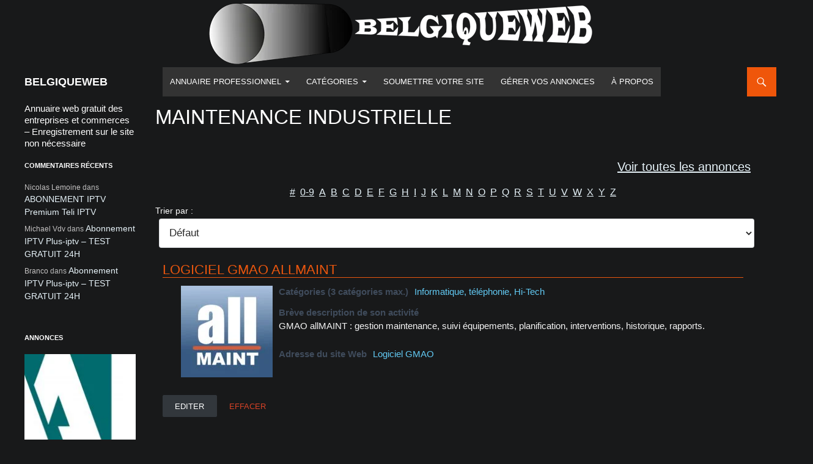

--- FILE ---
content_type: text/html; charset=UTF-8
request_url: https://www.belgiqueweb.be/annuaire-web-belge/belgiqueweb_tag/maintenance-industrielle
body_size: 53309
content:
<!DOCTYPE html>
<!--[if IE 7]>
<html class="ie ie7" lang="fr-FR">
<![endif]-->
<!--[if IE 8]>
<html class="ie ie8" lang="fr-FR">
<![endif]-->
<!--[if !(IE 7) & !(IE 8)]><!-->
<html lang="fr-FR">
<!--<![endif]-->
<head>
<!-- Google Tag Manager -->
<script>(function(w,d,s,l,i){w[l]=w[l]||[];w[l].push({'gtm.start':
new Date().getTime(),event:'gtm.js'});var f=d.getElementsByTagName(s)[0],
j=d.createElement(s),dl=l!='dataLayer'?'&l='+l:'';j.async=true;j.src=
'https://www.googletagmanager.com/gtm.js?id='+i+dl;f.parentNode.insertBefore(j,f);
})(window,document,'script','dataLayer','GTM-TPT5CS9');</script>
<!-- End Google Tag Manager -->
	<meta charset="UTF-8">
	<meta name="viewport" content="width=device-width">
	<meta name="google-site-verification" content="mQ2qgI-ED0gH8VwgZYxPDPWx15UXCFy-295iOeXpn1o" />
	<title>Archives des Maintenance industrielle - BELGIQUEWEB</title>
	<link rel="profile" href="https://gmpg.org/xfn/11">
	<link rel="pingback" href="https://www.belgiqueweb.be/xmlrpc.php">
	<!--[if lt IE 9]>
	<script src="https://www.belgiqueweb.be/wp-content/themes/twentyfourteen/js/html5.js"></script>
	<![endif]-->
	<meta name='robots' content='index, follow, max-image-preview:large, max-snippet:-1, max-video-preview:-1' />
<meta property="og:title" content="BELGIQUEWEB"/>
<meta property="og:description" content="Annuaire web gratuit des entreprises et commerces - Enregistrement sur le site non nécessaire"/>
<meta property="og:image" content="https://www.belgiqueweb.be/wp-content/uploads/2025/02/GMAO-allMAINT-logo.jpg"/>
<meta property="og:image:width" content="800" />
<meta property="og:image:height" content="600" />
<meta property="og:type" content="article"/>
<meta property="og:article:published_time" content="2025-12-29 18:21:50"/>
<meta property="og:article:modified_time" content="2025-12-29 18:21:50"/>
<meta name="twitter:card" content="summary">
<meta name="twitter:title" content="BELGIQUEWEB"/>
<meta name="twitter:description" content="Annuaire web gratuit des entreprises et commerces - Enregistrement sur le site non nécessaire"/>
<meta name="twitter:image" content="https://www.belgiqueweb.be/wp-content/uploads/2025/02/GMAO-allMAINT-logo.jpg"/>

	<!-- This site is optimized with the Yoast SEO plugin v26.8 - https://yoast.com/product/yoast-seo-wordpress/ -->
	<link rel="canonical" href="https://www.belgiqueweb.be/annuaire-web-belge/belgiqueweb_tag/maintenance-industrielle" />
	<meta property="og:url" content="https://www.belgiqueweb.be/annuaire-web-belge/belgiqueweb_tag/maintenance-industrielle" />
	<meta property="og:site_name" content="BELGIQUEWEB" />
	<script type="application/ld+json" class="yoast-schema-graph">{"@context":"https://schema.org","@graph":[{"@type":"CollectionPage","@id":"https://www.belgiqueweb.be/annuaire-web-belge/belgiqueweb_tag/maintenance-industrielle","url":"https://www.belgiqueweb.be/annuaire-web-belge/belgiqueweb_tag/maintenance-industrielle","name":"Archives des Maintenance industrielle - BELGIQUEWEB","isPartOf":{"@id":"https://www.belgiqueweb.be/#website"},"primaryImageOfPage":{"@id":"https://www.belgiqueweb.be/annuaire-web-belge/belgiqueweb_tag/maintenance-industrielle#primaryimage"},"image":{"@id":"https://www.belgiqueweb.be/annuaire-web-belge/belgiqueweb_tag/maintenance-industrielle#primaryimage"},"thumbnailUrl":"https://www.belgiqueweb.be/wp-content/uploads/2025/02/GMAO-allMAINT-logo.jpg","breadcrumb":{"@id":"https://www.belgiqueweb.be/annuaire-web-belge/belgiqueweb_tag/maintenance-industrielle#breadcrumb"},"inLanguage":"fr-FR"},{"@type":"ImageObject","inLanguage":"fr-FR","@id":"https://www.belgiqueweb.be/annuaire-web-belge/belgiqueweb_tag/maintenance-industrielle#primaryimage","url":"https://www.belgiqueweb.be/wp-content/uploads/2025/02/GMAO-allMAINT-logo.jpg","contentUrl":"https://www.belgiqueweb.be/wp-content/uploads/2025/02/GMAO-allMAINT-logo.jpg","width":800,"height":600},{"@type":"BreadcrumbList","@id":"https://www.belgiqueweb.be/annuaire-web-belge/belgiqueweb_tag/maintenance-industrielle#breadcrumb","itemListElement":[{"@type":"ListItem","position":1,"name":"Accueil","item":"https://www.belgiqueweb.be/"},{"@type":"ListItem","position":2,"name":"Maintenance industrielle"}]},{"@type":"WebSite","@id":"https://www.belgiqueweb.be/#website","url":"https://www.belgiqueweb.be/","name":"BELGIQUEWEB","description":"Annuaire web gratuit des entreprises et commerces - Enregistrement sur le site non nécessaire","potentialAction":[{"@type":"SearchAction","target":{"@type":"EntryPoint","urlTemplate":"https://www.belgiqueweb.be/?s={search_term_string}"},"query-input":{"@type":"PropertyValueSpecification","valueRequired":true,"valueName":"search_term_string"}}],"inLanguage":"fr-FR"}]}</script>
	<!-- / Yoast SEO plugin. -->


<link rel='dns-prefetch' href='//static.addtoany.com' />
<link rel='dns-prefetch' href='//www.google.com' />
<link rel='dns-prefetch' href='//www.googletagmanager.com' />
<link rel="alternate" type="application/rss+xml" title="BELGIQUEWEB &raquo; Flux" href="https://www.belgiqueweb.be/feed" />
<link rel="alternate" type="application/rss+xml" title="BELGIQUEWEB &raquo; Flux des commentaires" href="https://www.belgiqueweb.be/comments/feed" />
<link rel="alternate" type="application/rss+xml" title="Flux pour BELGIQUEWEB &raquo; Maintenance industrielle Etiquette de l&#039;annuaire" href="https://www.belgiqueweb.be/annuaire-web-belge/belgiqueweb_tag/maintenance-industrielle/feed" />
<style id='wp-img-auto-sizes-contain-inline-css'>
img:is([sizes=auto i],[sizes^="auto," i]){contain-intrinsic-size:3000px 1500px}
/*# sourceURL=wp-img-auto-sizes-contain-inline-css */
</style>
<style id='wp-emoji-styles-inline-css'>

	img.wp-smiley, img.emoji {
		display: inline !important;
		border: none !important;
		box-shadow: none !important;
		height: 1em !important;
		width: 1em !important;
		margin: 0 0.07em !important;
		vertical-align: -0.1em !important;
		background: none !important;
		padding: 0 !important;
	}
/*# sourceURL=wp-emoji-styles-inline-css */
</style>
<style id='wp-block-library-inline-css'>
:root{--wp-block-synced-color:#7a00df;--wp-block-synced-color--rgb:122,0,223;--wp-bound-block-color:var(--wp-block-synced-color);--wp-editor-canvas-background:#ddd;--wp-admin-theme-color:#007cba;--wp-admin-theme-color--rgb:0,124,186;--wp-admin-theme-color-darker-10:#006ba1;--wp-admin-theme-color-darker-10--rgb:0,107,160.5;--wp-admin-theme-color-darker-20:#005a87;--wp-admin-theme-color-darker-20--rgb:0,90,135;--wp-admin-border-width-focus:2px}@media (min-resolution:192dpi){:root{--wp-admin-border-width-focus:1.5px}}.wp-element-button{cursor:pointer}:root .has-very-light-gray-background-color{background-color:#eee}:root .has-very-dark-gray-background-color{background-color:#313131}:root .has-very-light-gray-color{color:#eee}:root .has-very-dark-gray-color{color:#313131}:root .has-vivid-green-cyan-to-vivid-cyan-blue-gradient-background{background:linear-gradient(135deg,#00d084,#0693e3)}:root .has-purple-crush-gradient-background{background:linear-gradient(135deg,#34e2e4,#4721fb 50%,#ab1dfe)}:root .has-hazy-dawn-gradient-background{background:linear-gradient(135deg,#faaca8,#dad0ec)}:root .has-subdued-olive-gradient-background{background:linear-gradient(135deg,#fafae1,#67a671)}:root .has-atomic-cream-gradient-background{background:linear-gradient(135deg,#fdd79a,#004a59)}:root .has-nightshade-gradient-background{background:linear-gradient(135deg,#330968,#31cdcf)}:root .has-midnight-gradient-background{background:linear-gradient(135deg,#020381,#2874fc)}:root{--wp--preset--font-size--normal:16px;--wp--preset--font-size--huge:42px}.has-regular-font-size{font-size:1em}.has-larger-font-size{font-size:2.625em}.has-normal-font-size{font-size:var(--wp--preset--font-size--normal)}.has-huge-font-size{font-size:var(--wp--preset--font-size--huge)}.has-text-align-center{text-align:center}.has-text-align-left{text-align:left}.has-text-align-right{text-align:right}.has-fit-text{white-space:nowrap!important}#end-resizable-editor-section{display:none}.aligncenter{clear:both}.items-justified-left{justify-content:flex-start}.items-justified-center{justify-content:center}.items-justified-right{justify-content:flex-end}.items-justified-space-between{justify-content:space-between}.screen-reader-text{border:0;clip-path:inset(50%);height:1px;margin:-1px;overflow:hidden;padding:0;position:absolute;width:1px;word-wrap:normal!important}.screen-reader-text:focus{background-color:#ddd;clip-path:none;color:#444;display:block;font-size:1em;height:auto;left:5px;line-height:normal;padding:15px 23px 14px;text-decoration:none;top:5px;width:auto;z-index:100000}html :where(.has-border-color){border-style:solid}html :where([style*=border-top-color]){border-top-style:solid}html :where([style*=border-right-color]){border-right-style:solid}html :where([style*=border-bottom-color]){border-bottom-style:solid}html :where([style*=border-left-color]){border-left-style:solid}html :where([style*=border-width]){border-style:solid}html :where([style*=border-top-width]){border-top-style:solid}html :where([style*=border-right-width]){border-right-style:solid}html :where([style*=border-bottom-width]){border-bottom-style:solid}html :where([style*=border-left-width]){border-left-style:solid}html :where(img[class*=wp-image-]){height:auto;max-width:100%}:where(figure){margin:0 0 1em}html :where(.is-position-sticky){--wp-admin--admin-bar--position-offset:var(--wp-admin--admin-bar--height,0px)}@media screen and (max-width:600px){html :where(.is-position-sticky){--wp-admin--admin-bar--position-offset:0px}}

/*# sourceURL=wp-block-library-inline-css */
</style><style id='global-styles-inline-css'>
:root{--wp--preset--aspect-ratio--square: 1;--wp--preset--aspect-ratio--4-3: 4/3;--wp--preset--aspect-ratio--3-4: 3/4;--wp--preset--aspect-ratio--3-2: 3/2;--wp--preset--aspect-ratio--2-3: 2/3;--wp--preset--aspect-ratio--16-9: 16/9;--wp--preset--aspect-ratio--9-16: 9/16;--wp--preset--color--black: #000;--wp--preset--color--cyan-bluish-gray: #abb8c3;--wp--preset--color--white: #fff;--wp--preset--color--pale-pink: #f78da7;--wp--preset--color--vivid-red: #cf2e2e;--wp--preset--color--luminous-vivid-orange: #ff6900;--wp--preset--color--luminous-vivid-amber: #fcb900;--wp--preset--color--light-green-cyan: #7bdcb5;--wp--preset--color--vivid-green-cyan: #00d084;--wp--preset--color--pale-cyan-blue: #8ed1fc;--wp--preset--color--vivid-cyan-blue: #0693e3;--wp--preset--color--vivid-purple: #9b51e0;--wp--preset--color--green: #24890d;--wp--preset--color--dark-gray: #2b2b2b;--wp--preset--color--medium-gray: #767676;--wp--preset--color--light-gray: #f5f5f5;--wp--preset--gradient--vivid-cyan-blue-to-vivid-purple: linear-gradient(135deg,rgb(6,147,227) 0%,rgb(155,81,224) 100%);--wp--preset--gradient--light-green-cyan-to-vivid-green-cyan: linear-gradient(135deg,rgb(122,220,180) 0%,rgb(0,208,130) 100%);--wp--preset--gradient--luminous-vivid-amber-to-luminous-vivid-orange: linear-gradient(135deg,rgb(252,185,0) 0%,rgb(255,105,0) 100%);--wp--preset--gradient--luminous-vivid-orange-to-vivid-red: linear-gradient(135deg,rgb(255,105,0) 0%,rgb(207,46,46) 100%);--wp--preset--gradient--very-light-gray-to-cyan-bluish-gray: linear-gradient(135deg,rgb(238,238,238) 0%,rgb(169,184,195) 100%);--wp--preset--gradient--cool-to-warm-spectrum: linear-gradient(135deg,rgb(74,234,220) 0%,rgb(151,120,209) 20%,rgb(207,42,186) 40%,rgb(238,44,130) 60%,rgb(251,105,98) 80%,rgb(254,248,76) 100%);--wp--preset--gradient--blush-light-purple: linear-gradient(135deg,rgb(255,206,236) 0%,rgb(152,150,240) 100%);--wp--preset--gradient--blush-bordeaux: linear-gradient(135deg,rgb(254,205,165) 0%,rgb(254,45,45) 50%,rgb(107,0,62) 100%);--wp--preset--gradient--luminous-dusk: linear-gradient(135deg,rgb(255,203,112) 0%,rgb(199,81,192) 50%,rgb(65,88,208) 100%);--wp--preset--gradient--pale-ocean: linear-gradient(135deg,rgb(255,245,203) 0%,rgb(182,227,212) 50%,rgb(51,167,181) 100%);--wp--preset--gradient--electric-grass: linear-gradient(135deg,rgb(202,248,128) 0%,rgb(113,206,126) 100%);--wp--preset--gradient--midnight: linear-gradient(135deg,rgb(2,3,129) 0%,rgb(40,116,252) 100%);--wp--preset--font-size--small: 13px;--wp--preset--font-size--medium: 20px;--wp--preset--font-size--large: 36px;--wp--preset--font-size--x-large: 42px;--wp--preset--spacing--20: 0.44rem;--wp--preset--spacing--30: 0.67rem;--wp--preset--spacing--40: 1rem;--wp--preset--spacing--50: 1.5rem;--wp--preset--spacing--60: 2.25rem;--wp--preset--spacing--70: 3.38rem;--wp--preset--spacing--80: 5.06rem;--wp--preset--shadow--natural: 6px 6px 9px rgba(0, 0, 0, 0.2);--wp--preset--shadow--deep: 12px 12px 50px rgba(0, 0, 0, 0.4);--wp--preset--shadow--sharp: 6px 6px 0px rgba(0, 0, 0, 0.2);--wp--preset--shadow--outlined: 6px 6px 0px -3px rgb(255, 255, 255), 6px 6px rgb(0, 0, 0);--wp--preset--shadow--crisp: 6px 6px 0px rgb(0, 0, 0);}:where(.is-layout-flex){gap: 0.5em;}:where(.is-layout-grid){gap: 0.5em;}body .is-layout-flex{display: flex;}.is-layout-flex{flex-wrap: wrap;align-items: center;}.is-layout-flex > :is(*, div){margin: 0;}body .is-layout-grid{display: grid;}.is-layout-grid > :is(*, div){margin: 0;}:where(.wp-block-columns.is-layout-flex){gap: 2em;}:where(.wp-block-columns.is-layout-grid){gap: 2em;}:where(.wp-block-post-template.is-layout-flex){gap: 1.25em;}:where(.wp-block-post-template.is-layout-grid){gap: 1.25em;}.has-black-color{color: var(--wp--preset--color--black) !important;}.has-cyan-bluish-gray-color{color: var(--wp--preset--color--cyan-bluish-gray) !important;}.has-white-color{color: var(--wp--preset--color--white) !important;}.has-pale-pink-color{color: var(--wp--preset--color--pale-pink) !important;}.has-vivid-red-color{color: var(--wp--preset--color--vivid-red) !important;}.has-luminous-vivid-orange-color{color: var(--wp--preset--color--luminous-vivid-orange) !important;}.has-luminous-vivid-amber-color{color: var(--wp--preset--color--luminous-vivid-amber) !important;}.has-light-green-cyan-color{color: var(--wp--preset--color--light-green-cyan) !important;}.has-vivid-green-cyan-color{color: var(--wp--preset--color--vivid-green-cyan) !important;}.has-pale-cyan-blue-color{color: var(--wp--preset--color--pale-cyan-blue) !important;}.has-vivid-cyan-blue-color{color: var(--wp--preset--color--vivid-cyan-blue) !important;}.has-vivid-purple-color{color: var(--wp--preset--color--vivid-purple) !important;}.has-black-background-color{background-color: var(--wp--preset--color--black) !important;}.has-cyan-bluish-gray-background-color{background-color: var(--wp--preset--color--cyan-bluish-gray) !important;}.has-white-background-color{background-color: var(--wp--preset--color--white) !important;}.has-pale-pink-background-color{background-color: var(--wp--preset--color--pale-pink) !important;}.has-vivid-red-background-color{background-color: var(--wp--preset--color--vivid-red) !important;}.has-luminous-vivid-orange-background-color{background-color: var(--wp--preset--color--luminous-vivid-orange) !important;}.has-luminous-vivid-amber-background-color{background-color: var(--wp--preset--color--luminous-vivid-amber) !important;}.has-light-green-cyan-background-color{background-color: var(--wp--preset--color--light-green-cyan) !important;}.has-vivid-green-cyan-background-color{background-color: var(--wp--preset--color--vivid-green-cyan) !important;}.has-pale-cyan-blue-background-color{background-color: var(--wp--preset--color--pale-cyan-blue) !important;}.has-vivid-cyan-blue-background-color{background-color: var(--wp--preset--color--vivid-cyan-blue) !important;}.has-vivid-purple-background-color{background-color: var(--wp--preset--color--vivid-purple) !important;}.has-black-border-color{border-color: var(--wp--preset--color--black) !important;}.has-cyan-bluish-gray-border-color{border-color: var(--wp--preset--color--cyan-bluish-gray) !important;}.has-white-border-color{border-color: var(--wp--preset--color--white) !important;}.has-pale-pink-border-color{border-color: var(--wp--preset--color--pale-pink) !important;}.has-vivid-red-border-color{border-color: var(--wp--preset--color--vivid-red) !important;}.has-luminous-vivid-orange-border-color{border-color: var(--wp--preset--color--luminous-vivid-orange) !important;}.has-luminous-vivid-amber-border-color{border-color: var(--wp--preset--color--luminous-vivid-amber) !important;}.has-light-green-cyan-border-color{border-color: var(--wp--preset--color--light-green-cyan) !important;}.has-vivid-green-cyan-border-color{border-color: var(--wp--preset--color--vivid-green-cyan) !important;}.has-pale-cyan-blue-border-color{border-color: var(--wp--preset--color--pale-cyan-blue) !important;}.has-vivid-cyan-blue-border-color{border-color: var(--wp--preset--color--vivid-cyan-blue) !important;}.has-vivid-purple-border-color{border-color: var(--wp--preset--color--vivid-purple) !important;}.has-vivid-cyan-blue-to-vivid-purple-gradient-background{background: var(--wp--preset--gradient--vivid-cyan-blue-to-vivid-purple) !important;}.has-light-green-cyan-to-vivid-green-cyan-gradient-background{background: var(--wp--preset--gradient--light-green-cyan-to-vivid-green-cyan) !important;}.has-luminous-vivid-amber-to-luminous-vivid-orange-gradient-background{background: var(--wp--preset--gradient--luminous-vivid-amber-to-luminous-vivid-orange) !important;}.has-luminous-vivid-orange-to-vivid-red-gradient-background{background: var(--wp--preset--gradient--luminous-vivid-orange-to-vivid-red) !important;}.has-very-light-gray-to-cyan-bluish-gray-gradient-background{background: var(--wp--preset--gradient--very-light-gray-to-cyan-bluish-gray) !important;}.has-cool-to-warm-spectrum-gradient-background{background: var(--wp--preset--gradient--cool-to-warm-spectrum) !important;}.has-blush-light-purple-gradient-background{background: var(--wp--preset--gradient--blush-light-purple) !important;}.has-blush-bordeaux-gradient-background{background: var(--wp--preset--gradient--blush-bordeaux) !important;}.has-luminous-dusk-gradient-background{background: var(--wp--preset--gradient--luminous-dusk) !important;}.has-pale-ocean-gradient-background{background: var(--wp--preset--gradient--pale-ocean) !important;}.has-electric-grass-gradient-background{background: var(--wp--preset--gradient--electric-grass) !important;}.has-midnight-gradient-background{background: var(--wp--preset--gradient--midnight) !important;}.has-small-font-size{font-size: var(--wp--preset--font-size--small) !important;}.has-medium-font-size{font-size: var(--wp--preset--font-size--medium) !important;}.has-large-font-size{font-size: var(--wp--preset--font-size--large) !important;}.has-x-large-font-size{font-size: var(--wp--preset--font-size--x-large) !important;}
/*# sourceURL=global-styles-inline-css */
</style>

<style id='classic-theme-styles-inline-css'>
/*! This file is auto-generated */
.wp-block-button__link{color:#fff;background-color:#32373c;border-radius:9999px;box-shadow:none;text-decoration:none;padding:calc(.667em + 2px) calc(1.333em + 2px);font-size:1.125em}.wp-block-file__button{background:#32373c;color:#fff;text-decoration:none}
/*# sourceURL=/wp-includes/css/classic-themes.min.css */
</style>
<link rel='stylesheet' id='contact-form-7-css' href='https://www.belgiqueweb.be/wp-content/plugins/contact-form-7/includes/css/styles.css?ver=6.1.4' media='all' />
<link rel='stylesheet' id='cmplz-general-css' href='https://www.belgiqueweb.be/wp-content/plugins/complianz-gdpr/assets/css/cookieblocker.min.css?ver=1766845178' media='all' />
<link rel='stylesheet' id='tag-groups-css-frontend-structure-css' href='https://www.belgiqueweb.be/wp-content/plugins/tag-groups/assets/css/jquery-ui.structure.min.css?ver=2.1.1' media='all' />
<link rel='stylesheet' id='tag-groups-css-frontend-theme-css' href='https://www.belgiqueweb.be/wp-content/plugins/tag-groups/assets/css/delta/jquery-ui.theme.min.css?ver=2.1.1' media='all' />
<link rel='stylesheet' id='tag-groups-css-frontend-css' href='https://www.belgiqueweb.be/wp-content/plugins/tag-groups/assets/css/frontend.min.css?ver=2.1.1' media='all' />
<link rel='stylesheet' id='chld_thm_cfg_parent-css' href='https://www.belgiqueweb.be/wp-content/themes/twentyfourteen/style.css?ver=10e073a08fa919698d470f8da646d80c' media='all' />
<link rel='stylesheet' id='twentyfourteen-style-css' href='https://www.belgiqueweb.be/wp-content/themes/twentyfourteen-child/style.css?ver=1.8.1497005642' media='all' />
<link rel='stylesheet' id='chld_thm_cfg_separate-css' href='https://www.belgiqueweb.be/wp-content/themes/twentyfourteen-child/ctc-style.css?ver=1.8.1497005642' media='all' />
<link rel='stylesheet' id='twentyfourteen-lato-css' href='https://www.belgiqueweb.be/wp-content/themes/twentyfourteen/fonts/font-lato.css?ver=20230328' media='all' />
<link rel='stylesheet' id='genericons-css' href='https://www.belgiqueweb.be/wp-content/themes/twentyfourteen/genericons/genericons.css?ver=20251101' media='all' />
<link rel='stylesheet' id='twentyfourteen-block-style-css' href='https://www.belgiqueweb.be/wp-content/themes/twentyfourteen/css/blocks.css?ver=20250715' media='all' />
<link rel='stylesheet' id='wpbdp-widgets-css' href='https://www.belgiqueweb.be/wp-content/plugins/business-directory-plugin/assets/css/widgets.min.css?ver=6.4.20' media='all' />
<link rel='stylesheet' id='dashicons-css' href='https://www.belgiqueweb.be/wp-includes/css/dashicons.min.css?ver=10e073a08fa919698d470f8da646d80c' media='all' />
<link rel='stylesheet' id='thickbox-css' href='https://www.belgiqueweb.be/wp-includes/js/thickbox/thickbox.css?ver=10e073a08fa919698d470f8da646d80c' media='all' />
<link rel='stylesheet' id='wpbdp-base-css-css' href='https://www.belgiqueweb.be/wp-content/plugins/business-directory-plugin/assets/css/wpbdp.min.css?ver=6.4.20' media='all' />
<style id='wpbdp-base-css-inline-css'>
html,body{--bd-main-color:#32373c;--bd-main-color-20:#569AF633;--bd-main-color-8:#569AF614;--bd-thumbnail-width:150px;--bd-thumbnail-height:150px;--bd-button-text-color:#fff;--bd-button-bg-color:#32373c;--bd-button-padding-left:calc(1.333em + 2px);--bd-button-padding-top:calc(0.667em + 2px);}.wpbdp-with-button-styles .wpbdp-checkout-submit input[type="submit"],.wpbdp-with-button-styles .wpbdp-ratings-reviews input[type="submit"],.wpbdp-with-button-styles .comment-form input[type="submit"],.wpbdp-with-button-styles .wpbdp-main-box input[type="submit"],.wpbdp-with-button-styles .listing-actions a.wpbdp-button,.wpbdp-with-button-styles .wpbdp-button-secondary,.wpbdp-with-button-styles .wpbdp-button{padding-left: calc(1.333em + 2px);padding-right: calc(1.333em + 2px);}
.wpbdp-plan-action input[type=radio]+ label span:before{content:'Sélectionnez ce plan';}.wpbdp-plan-action input[type=radio]:checked + label span:before{content:'Votre sélection';}
/*# sourceURL=wpbdp-base-css-inline-css */
</style>
<link rel='stylesheet' id='wpbdp-pro-css' href='https://www.belgiqueweb.be/wp-content/plugins/business-directory-premium/resources/bd.min.css?ver=5.6.6' media='all' />
<link rel='stylesheet' id='addtoany-css' href='https://www.belgiqueweb.be/wp-content/plugins/add-to-any/addtoany.min.css?ver=1.16' media='all' />
<link rel='stylesheet' id='default-styles.min-css' href='https://www.belgiqueweb.be/wp-content/plugins/business-directory-plugin/themes/default/assets/styles.min.css?ver=6.4.20' media='all' />
<script id="addtoany-core-js-before">
window.a2a_config=window.a2a_config||{};a2a_config.callbacks=[];a2a_config.overlays=[];a2a_config.templates={};a2a_localize = {
	Share: "Partager",
	Save: "Enregistrer",
	Subscribe: "S'abonner",
	Email: "E-mail",
	Bookmark: "Marque-page",
	ShowAll: "Montrer tout",
	ShowLess: "Montrer moins",
	FindServices: "Trouver des service(s)",
	FindAnyServiceToAddTo: "Trouver instantan&eacute;ment des services &agrave; ajouter &agrave;",
	PoweredBy: "Propuls&eacute; par",
	ShareViaEmail: "Partager par e-mail",
	SubscribeViaEmail: "S’abonner par e-mail",
	BookmarkInYourBrowser: "Ajouter un signet dans votre navigateur",
	BookmarkInstructions: "Appuyez sur Ctrl+D ou \u2318+D pour mettre cette page en signet",
	AddToYourFavorites: "Ajouter &agrave; vos favoris",
	SendFromWebOrProgram: "Envoyer depuis n’importe quelle adresse e-mail ou logiciel e-mail",
	EmailProgram: "Programme d’e-mail",
	More: "Plus&#8230;",
	ThanksForSharing: "Merci de partager !",
	ThanksForFollowing: "Merci de nous suivre !"
};


//# sourceURL=addtoany-core-js-before
</script>
<script defer src="https://static.addtoany.com/menu/page.js" id="addtoany-core-js"></script>
<script src="https://www.belgiqueweb.be/wp-includes/js/jquery/jquery.min.js?ver=3.7.1" id="jquery-core-js"></script>
<script src="https://www.belgiqueweb.be/wp-includes/js/jquery/jquery-migrate.min.js?ver=3.4.1" id="jquery-migrate-js"></script>
<script defer src="https://www.belgiqueweb.be/wp-content/plugins/add-to-any/addtoany.min.js?ver=1.1" id="addtoany-jquery-js"></script>
<script src="https://www.belgiqueweb.be/wp-content/plugins/tag-groups/assets/js/frontend.min.js?ver=2.1.1" id="tag-groups-js-frontend-js"></script>
<script src="https://www.belgiqueweb.be/wp-content/themes/twentyfourteen/js/functions.js?ver=20250729" id="twentyfourteen-script-js" defer data-wp-strategy="defer"></script>

<!-- Extrait de code de la balise Google (gtag.js) ajouté par Site Kit -->
<!-- Extrait Google Analytics ajouté par Site Kit -->
<script src="https://www.googletagmanager.com/gtag/js?id=GT-NBPMBDF" id="google_gtagjs-js" async></script>
<script id="google_gtagjs-js-after">
window.dataLayer = window.dataLayer || [];function gtag(){dataLayer.push(arguments);}
gtag("set","linker",{"domains":["www.belgiqueweb.be"]});
gtag("js", new Date());
gtag("set", "developer_id.dZTNiMT", true);
gtag("config", "GT-NBPMBDF");
 window._googlesitekit = window._googlesitekit || {}; window._googlesitekit.throttledEvents = []; window._googlesitekit.gtagEvent = (name, data) => { var key = JSON.stringify( { name, data } ); if ( !! window._googlesitekit.throttledEvents[ key ] ) { return; } window._googlesitekit.throttledEvents[ key ] = true; setTimeout( () => { delete window._googlesitekit.throttledEvents[ key ]; }, 5 ); gtag( "event", name, { ...data, event_source: "site-kit" } ); }; 
//# sourceURL=google_gtagjs-js-after
</script>
<link rel="https://api.w.org/" href="https://www.belgiqueweb.be/wp-json/" /><link rel="alternate" title="JSON" type="application/json" href="https://www.belgiqueweb.be/wp-json/wp/v2/wpbdp_tag/406" /><link rel="EditURI" type="application/rsd+xml" title="RSD" href="https://www.belgiqueweb.be/xmlrpc.php?rsd" />
<meta name="generator" content="Site Kit by Google 1.170.0" />			<style>.cmplz-hidden {
					display: none !important;
				}</style><style>.recentcomments a{display:inline !important;padding:0 !important;margin:0 !important;}</style><link rel="icon" href="https://www.belgiqueweb.be/wp-content/uploads/2016/04/cropped-favicon-site-32x32.jpg" sizes="32x32" />
<link rel="icon" href="https://www.belgiqueweb.be/wp-content/uploads/2016/04/cropped-favicon-site-192x192.jpg" sizes="192x192" />
<link rel="apple-touch-icon" href="https://www.belgiqueweb.be/wp-content/uploads/2016/04/cropped-favicon-site-180x180.jpg" />
<meta name="msapplication-TileImage" content="https://www.belgiqueweb.be/wp-content/uploads/2016/04/cropped-favicon-site-270x270.jpg" />
		<style id="wp-custom-css">
			.wpbdp-page label, .wpbdp-form-field label, .wpbdp-single label, .wpbdp-excerpt label, .wpbdp-page .wpbdp-form-field-label, .wpbdp-form-field .wpbdp-form-field-label, .wpbdp-single .wpbdp-form-field-label, .wpbdp-excerpt .wpbdp-form-field-label {
	color: #ffffff !important;
}
.wpbdp-submit-rootline .wpbdp-rootline-section.wpbdp-submit-checked .wpbdp-rootline-section-name {
	color: #46aaf7 !important;
}
.site-header, .header-main {
    background-color: transparent !important;
}	 

.grecaptcha-badge {
    visibility: hidden;
    /* ou opacité : 0; */
}
p {
    color: 767575 !important;
}

.wpbdp-msg.error, .wpbdp-msg.wpbdp-error {
	color: #333333 !important;
}

.wpbdp-submit-rootline .wpbdp-rootline-section .wpbdp-rootline-section-name {
	color: #ffffff;
}
.wpbdp-form-field span.sublabel {
	color: #ffffff;
	font-size: 110%;
}
.wpbdp-form-field .wpbdp-form-field-description {
color: #f4f4f4 !important;
}
.cat-item, .comment-author-link, pre {
	color: #c5c3c3;
}
/*.wpbdp-sort-bar {
	
}*/
 
html, body, div, span, applet, object, iframe, h1, h2, h3, h4, h5, h6, p, blockquote, pre, a, abbr, acronym, address, big, cite, code, del, dfn, em, font, ins, kbd, q, s, samp, small, strike, strong, sub, sup, tt, var, dl, dt, dd, ol, ul, li, fieldset, form, label, legend, table, caption, tbody, tfoot, thead, tr, th, td {
	/*border: 0;
	font-family: inherit;
	font-size: 100%;
	font-style: inherit;
	font-weight: inherit;
	margin: 0;
	outline: 0;
	padding: 0;
	vertical-align: baseline;
	color: white;+webnc*/
	/*color: #abaaaa !important;*/
}

.wpbdp-field-display .value, #email-notes, .required-field-message, .comment-form-comment label, .comment-form-author label, .comment-form-email label, .comment-form-cookies-consent label, .fts-jal-ft-message#text {
	color: #c5c5c5 !important;
}

.contact-form-wrapper h3 {
	display: none;
}
.contact-form-wrapper::before {
	content: 'Envoyer un message';
	color: white;
	font-size: 28px;
	padding-bottom: 15px;
}

.wpbdp-plan-label, .wpbdp-plan-price-amount, .wpbdp-plan-duration-never-expires, .wpbdp-plan-duration-amount, .wpbdp-plan-duration-period, .wpbdp-plan-feature-list li {
	color: #ffffff !important;
}

.wpbdp-plan-selection-list {
	/*display: block !important; ATTN ne pas activer*/
	width: 100% !important;
	margin: 0 auto !important;
}
/*ne va pas .wpbdp-plan-selection-list .wpbdp-plan>* {
	display: flex !important;
}*/

/*affichage des formules individuellement*/
.wpbdp-plan-details {
	clear: left;
	display: block;
	float: none;
	border: solid 4px #1e73be;
	/*margin: 0 auto !important;*/
	vertical-align: middle !important;
	min-height: 400px;
	max-width: 360px;
	padding: 20px 20px;
	text-align: center;
}
/*affichage des 2 formules sur 2 colonnes*/
.wpbdp-plan {
	/*float: left;
	display: flex;*/
	/*min-height: 650px;*/
}

.wpbdp-plan-action {
	max-width: 300px;
}
.wpbdp-plan-action input[type=radio]+ label span:before {
	color: #e8753c;
	font-size: 20px;
}
.wpbdp-form-field-inner {
	padding-bottom: 30px !important;
}

#wppb-login-wrap label {
	color: #ffffff !important;
}

.wpbdp-rootline-counter {
	color: #1E73BE !important;
}

.wpbdp-payment-items-table th, .wpbdp-payment-items-table td, .wpbdp-checkout-invoice table.wpbdp-payment-items-table .item-fee-description {
	color: #ffffff !important;
	font-size: 100% !important;
}

#image-upload-general-conditions, #image-slots-available, #image-slots-remaining, .dnd-message {
	color: #ffffff !important;
}

.wpbdp-listing .listing-title, .wpbdp-listing .listing-title a {
	font-weight: 400 !important;
	font-size: 100% !important;
  text-transform: uppercase !important;
}

.wpcf7-list-item-label {
	color: #ffffff !important;
}

#noslots-message {
	color: #ffffff !important;
}

.wpbdp-msg.status {
  color: #e8753c !important;	
}

/*.field-value .field-label {
color: #333333;
font-weight: 500 !important;
}*/


		</style>
		<link rel='stylesheet' id='metaslider-flex-slider-css' href='https://www.belgiqueweb.be/wp-content/plugins/ml-slider/assets/sliders/flexslider/flexslider.css?ver=3.104.0' media='all' property='stylesheet' />
<link rel='stylesheet' id='metaslider-public-css' href='https://www.belgiqueweb.be/wp-content/plugins/ml-slider/assets/metaslider/public.css?ver=3.104.0' media='all' property='stylesheet' />
<style id='metaslider-public-inline-css'>
@media only screen and (max-width: 767px) { .hide-arrows-smartphone .flex-direction-nav, .hide-navigation-smartphone .flex-control-paging, .hide-navigation-smartphone .flex-control-nav, .hide-navigation-smartphone .filmstrip, .hide-slideshow-smartphone, .metaslider-hidden-content.hide-smartphone{ display: none!important; }}@media only screen and (min-width : 768px) and (max-width: 1023px) { .hide-arrows-tablet .flex-direction-nav, .hide-navigation-tablet .flex-control-paging, .hide-navigation-tablet .flex-control-nav, .hide-navigation-tablet .filmstrip, .hide-slideshow-tablet, .metaslider-hidden-content.hide-tablet{ display: none!important; }}@media only screen and (min-width : 1024px) and (max-width: 1439px) { .hide-arrows-laptop .flex-direction-nav, .hide-navigation-laptop .flex-control-paging, .hide-navigation-laptop .flex-control-nav, .hide-navigation-laptop .filmstrip, .hide-slideshow-laptop, .metaslider-hidden-content.hide-laptop{ display: none!important; }}@media only screen and (min-width : 1440px) { .hide-arrows-desktop .flex-direction-nav, .hide-navigation-desktop .flex-control-paging, .hide-navigation-desktop .flex-control-nav, .hide-navigation-desktop .filmstrip, .hide-slideshow-desktop, .metaslider-hidden-content.hide-desktop{ display: none!important; }}
/*# sourceURL=metaslider-public-inline-css */
</style>
<link rel='stylesheet' id='fts-feed-styles-css' href='https://www.belgiqueweb.be/wp-content/plugins/feed-them-social/includes/feeds/css/styles.min.css?ver=4.4.0' media='all' />
</head>

<body data-rsssl=1 class="archive tax-wpbdp_tag term-maintenance-industrielle term-406 wp-embed-responsive wp-theme-twentyfourteen wp-child-theme-twentyfourteen-child metaslider-plugin header-image list-view full-width footer-widgets wpbdp-with-button-styles business-directory wpbdp-view-show_tag wpbdp-wp-theme-twentyfourteen-child wpbdp-wp-theme-twentyfourteen wpbdp-view-taxonomy wpbdp-theme-default">
<!-- Google Tag Manager (noscript) -->
<noscript><iframe src="https://www.googletagmanager.com/ns.html?id=GTM-TPT5CS9"
height="0" width="0" style="display:none;visibility:hidden"></iframe></noscript>
<!-- End Google Tag Manager (noscript) -->
<script>
  window.fbAsyncInit = function() {
    FB.init({
      appId      : '1677276325856945',
      xfbml      : true,
      version    : 'v8.0'
    });
    FB.AppEvents.logPageView();
  };

  (function(d, s, id){
     var js, fjs = d.getElementsByTagName(s)[0];
     if (d.getElementById(id)) {return;}
     js = d.createElement(s); js.id = id;
     js.src = "https://connect.facebook.net/en_US/sdk.js";
     fjs.parentNode.insertBefore(js, fjs);
   }(document, 'script', 'facebook-jssdk'));
</script>
<div id="fb-root"></div>
<script>(function(d, s, id) {
  var js, fjs = d.getElementsByTagName(s)[0];
  if (d.getElementById(id)) return;
  js = d.createElement(s); js.id = id;
  js.src = "//connect.facebook.net/fr_FR/sdk.js#xfbml=1&version=v2.6&appId=1677276325856945";
  fjs.parentNode.insertBefore(js, fjs);
}(document, 'script', 'facebook-jssdk'));</script>

<div id="fb-root"></div>
<script async defer crossorigin="anonymous" src="https://connect.facebook.net/fr_FR/sdk.js#xfbml=1&version=v16.0&appId=1677276325856945&autoLogAppEvents=1" nonce="4XdN7IvL"></script>

<div id="page" class="hfeed site">
		<div id="site-header">
		<a href="https://www.belgiqueweb.be/" rel="home">
			<img src="https://www.belgiqueweb.be/wp-content/uploads/2016/04/logo-3d-site.png" width="1000" height="100" alt="BELGIQUEWEB">
		</a>
	</div>
	
	<header id="masthead" class="site-header" role="banner">
		<div class="header-main">
			<h1 class="site-title"><a href="https://www.belgiqueweb.be/" rel="home">BELGIQUEWEB</a></h1>

			<div class="search-toggle">
				<a href="#search-container" class="screen-reader-text" aria-expanded="false" aria-controls="search-container">Recherche</a>
			</div>

			<nav id="primary-navigation" class="site-navigation primary-navigation" role="navigation">
				<button class="menu-toggle">Menu principal</button>
				<a class="screen-reader-text skip-link" href="#content">Aller au contenu</a>
				<div class="menu-menutop-container"><ul id="primary-menu" class="nav-menu"><li id="menu-item-8" class="menu-item menu-item-type-post_type menu-item-object-page menu-item-home menu-item-has-children menu-item-8"><a href="https://www.belgiqueweb.be/">Annuaire Professionnel</a>
<ul class="sub-menu">
	<li id="menu-item-14" class="menu-item menu-item-type-post_type menu-item-object-page menu-item-14"><a href="https://www.belgiqueweb.be/conditions-generales-dutilisation">Conditions d&rsquo;utilisation</a></li>
	<li id="menu-item-2196" class="menu-item menu-item-type-post_type menu-item-object-page menu-item-privacy-policy menu-item-2196"><a rel="privacy-policy" href="https://www.belgiqueweb.be/politique-de-confidentialite">Politique de confidentialité</a></li>
	<li id="menu-item-9366" class="menu-item menu-item-type-post_type menu-item-object-page menu-item-9366"><a href="https://www.belgiqueweb.be/politique-de-cookies-ue">Politique de cookies (UE)</a></li>
</ul>
</li>
<li id="menu-item-311" class="menu-item menu-item-type-custom menu-item-object-custom menu-item-has-children menu-item-311"><a href="#">Catégories</a>
<ul class="sub-menu">
	<li id="menu-item-328" class="menu-item menu-item-type-post_type menu-item-object-page menu-item-328"><a href="https://www.belgiqueweb.be/art-culinaire" title="L&rsquo;art de la cuisine et de la gastronomie">Art culinaire</a></li>
	<li id="menu-item-327" class="menu-item menu-item-type-post_type menu-item-object-page menu-item-327"><a href="https://www.belgiqueweb.be/arts-et-culture">Arts et Culture</a></li>
	<li id="menu-item-326" class="menu-item menu-item-type-post_type menu-item-object-page menu-item-326"><a href="https://www.belgiqueweb.be/audiovisuel-medias">Audiovisuel, médias, communication</a></li>
	<li id="menu-item-769" class="menu-item menu-item-type-post_type menu-item-object-page menu-item-769"><a href="https://www.belgiqueweb.be/commerces-et-entreprises">Commerces et Entreprises</a></li>
	<li id="menu-item-324" class="menu-item menu-item-type-post_type menu-item-object-page menu-item-324"><a href="https://www.belgiqueweb.be/e-commerce">E-commerce</a></li>
	<li id="menu-item-323" class="menu-item menu-item-type-post_type menu-item-object-page menu-item-323"><a href="https://www.belgiqueweb.be/hotels-et-restaurants">Hôtels et Restaurants</a></li>
	<li id="menu-item-322" class="menu-item menu-item-type-post_type menu-item-object-page menu-item-322"><a href="https://www.belgiqueweb.be/immobilier">Immobilier</a></li>
	<li id="menu-item-321" class="menu-item menu-item-type-post_type menu-item-object-page menu-item-321"><a href="https://www.belgiqueweb.be/industrie">Industrie</a></li>
	<li id="menu-item-320" class="menu-item menu-item-type-post_type menu-item-object-page menu-item-320"><a href="https://www.belgiqueweb.be/informatique-telephonie-hi-tech">Informatique, téléphonie, Hi-tech</a></li>
	<li id="menu-item-319" class="menu-item menu-item-type-post_type menu-item-object-page menu-item-319"><a href="https://www.belgiqueweb.be/maison-et-jardin">Maison et Jardin</a></li>
	<li id="menu-item-318" class="menu-item menu-item-type-post_type menu-item-object-page menu-item-318"><a href="https://www.belgiqueweb.be/mobilite">Mobilité</a></li>
	<li id="menu-item-317" class="menu-item menu-item-type-post_type menu-item-object-page menu-item-317"><a href="https://www.belgiqueweb.be/mode-et-tendance">Mode et Tendance</a></li>
	<li id="menu-item-316" class="menu-item menu-item-type-post_type menu-item-object-page menu-item-316"><a href="https://www.belgiqueweb.be/sante-et-bien-etre">Santé et Bien-être</a></li>
	<li id="menu-item-315" class="menu-item menu-item-type-post_type menu-item-object-page menu-item-315"><a href="https://www.belgiqueweb.be/services-divers">Services divers</a></li>
	<li id="menu-item-314" class="menu-item menu-item-type-post_type menu-item-object-page menu-item-314"><a href="https://www.belgiqueweb.be/sports-et-loisirs">Sports et Loisirs</a></li>
	<li id="menu-item-313" class="menu-item menu-item-type-post_type menu-item-object-page menu-item-313"><a href="https://www.belgiqueweb.be/vie-pratique">Vie pratique</a></li>
	<li id="menu-item-312" class="menu-item menu-item-type-post_type menu-item-object-page menu-item-312"><a href="https://www.belgiqueweb.be/voyages-et-tourisme">Voyages et Tourisme</a></li>
</ul>
</li>
<li id="menu-item-331" class="menu-item menu-item-type-post_type menu-item-object-page menu-item-331"><a href="https://www.belgiqueweb.be/soumettre-votre-site">Soumettre votre site</a></li>
<li id="menu-item-11386" class="menu-item menu-item-type-post_type menu-item-object-page menu-item-11386"><a href="https://www.belgiqueweb.be/gestion-annonces">Gérer vos annonces</a></li>
<li id="menu-item-151" class="menu-item menu-item-type-post_type menu-item-object-page menu-item-151"><a href="https://www.belgiqueweb.be/a-propos-de-belgiqueweb">À propos</a></li>
</ul></div>			</nav>
		</div>

		<div id="search-container" class="search-box-wrapper hide">
			<div class="search-box">
				<form role="search" method="get" class="search-form" action="https://www.belgiqueweb.be/">
				<label>
					<span class="screen-reader-text">Rechercher :</span>
					<input type="search" class="search-field" placeholder="Rechercher…" value="" name="s" />
				</label>
				<input type="submit" class="search-submit" value="Rechercher" />
			</form>			</div>
		</div>
	</header><!-- #masthead -->

	<div id="main" class="site-main">

<div id="main-content" class="main-content">

	<div id="primary" class="content-area">
		<div id="content" class="site-content" role="main">

			
<article id="post-10524" class="post-10524 wpbdp_listing type-wpbdp_listing status-publish has-post-thumbnail hentry wpbdp_category-informatique-hitech-telephonie wpbdp_tag-maintenance wpbdp_tag-maintenance-industrielle">
	
	<a class="post-thumbnail" href="https://www.belgiqueweb.be/annuaire-web-belge/logiciel-gmao-allmaint" aria-hidden="true">
				</a>

			<header class="entry-header"><h1 class="entry-title">Maintenance industrielle</h1></header><!-- .entry-header -->
	<div class="entry-content">
		<div id="wpbdp-page-tag" class="wpbdp-page wpbdp-page-tag " data-breakpoints='{"small": [0,560], "medium": [560,780], "large": [780,999999]}' data-breakpoints-class-prefix="wpbdp-page">
					<div id="wpbdp-main-box" class="wpbdp-main-box" data-breakpoints='{"tiny": [0,360], "small": [360,560], "medium": [560,710], "large": [710,999999]}' data-breakpoints-class-prefix="wpbdp-main-box">


<div class="box-row"><div class="wpbdp-main-links-container" data-breakpoints='{"tiny": [0,360], "small": [360,560], "medium": [560,710], "large": [710,999999]}' data-breakpoints-class-prefix="wpbdp-main-links"><div class="wpbdp-main-links wpbdp-main-links-1-buttons"><a href="https://www.belgiqueweb.be/annuaire-web-belge?wpbdp_view=all_listings" id="wpbdp-bar-view-listings-button" class="wpbdp-link">Voir toutes les annonces</a></div></div></div>

</div>
	
	
			<div class="wpbdp-abc-filtering"><span class="letter "><a href="https://www.belgiqueweb.be/annuaire-web-belge/belgiqueweb_tag/maintenance-industrielle?l=_" rel="nofollow">#</a></span><span class="letter "><a href="https://www.belgiqueweb.be/annuaire-web-belge/belgiqueweb_tag/maintenance-industrielle?l=0" rel="nofollow">0-9</a></span><span class="letter "><a href="https://www.belgiqueweb.be/annuaire-web-belge/belgiqueweb_tag/maintenance-industrielle?l=a" rel="nofollow">A</a></span><span class="letter "><a href="https://www.belgiqueweb.be/annuaire-web-belge/belgiqueweb_tag/maintenance-industrielle?l=b" rel="nofollow">B</a></span><span class="letter "><a href="https://www.belgiqueweb.be/annuaire-web-belge/belgiqueweb_tag/maintenance-industrielle?l=c" rel="nofollow">C</a></span><span class="letter "><a href="https://www.belgiqueweb.be/annuaire-web-belge/belgiqueweb_tag/maintenance-industrielle?l=d" rel="nofollow">D</a></span><span class="letter "><a href="https://www.belgiqueweb.be/annuaire-web-belge/belgiqueweb_tag/maintenance-industrielle?l=e" rel="nofollow">E</a></span><span class="letter "><a href="https://www.belgiqueweb.be/annuaire-web-belge/belgiqueweb_tag/maintenance-industrielle?l=f" rel="nofollow">F</a></span><span class="letter "><a href="https://www.belgiqueweb.be/annuaire-web-belge/belgiqueweb_tag/maintenance-industrielle?l=g" rel="nofollow">G</a></span><span class="letter "><a href="https://www.belgiqueweb.be/annuaire-web-belge/belgiqueweb_tag/maintenance-industrielle?l=h" rel="nofollow">H</a></span><span class="letter "><a href="https://www.belgiqueweb.be/annuaire-web-belge/belgiqueweb_tag/maintenance-industrielle?l=i" rel="nofollow">I</a></span><span class="letter "><a href="https://www.belgiqueweb.be/annuaire-web-belge/belgiqueweb_tag/maintenance-industrielle?l=j" rel="nofollow">J</a></span><span class="letter "><a href="https://www.belgiqueweb.be/annuaire-web-belge/belgiqueweb_tag/maintenance-industrielle?l=k" rel="nofollow">K</a></span><span class="letter "><a href="https://www.belgiqueweb.be/annuaire-web-belge/belgiqueweb_tag/maintenance-industrielle?l=l" rel="nofollow">L</a></span><span class="letter "><a href="https://www.belgiqueweb.be/annuaire-web-belge/belgiqueweb_tag/maintenance-industrielle?l=m" rel="nofollow">M</a></span><span class="letter "><a href="https://www.belgiqueweb.be/annuaire-web-belge/belgiqueweb_tag/maintenance-industrielle?l=n" rel="nofollow">N</a></span><span class="letter "><a href="https://www.belgiqueweb.be/annuaire-web-belge/belgiqueweb_tag/maintenance-industrielle?l=o" rel="nofollow">O</a></span><span class="letter "><a href="https://www.belgiqueweb.be/annuaire-web-belge/belgiqueweb_tag/maintenance-industrielle?l=p" rel="nofollow">P</a></span><span class="letter "><a href="https://www.belgiqueweb.be/annuaire-web-belge/belgiqueweb_tag/maintenance-industrielle?l=q" rel="nofollow">Q</a></span><span class="letter "><a href="https://www.belgiqueweb.be/annuaire-web-belge/belgiqueweb_tag/maintenance-industrielle?l=r" rel="nofollow">R</a></span><span class="letter "><a href="https://www.belgiqueweb.be/annuaire-web-belge/belgiqueweb_tag/maintenance-industrielle?l=s" rel="nofollow">S</a></span><span class="letter "><a href="https://www.belgiqueweb.be/annuaire-web-belge/belgiqueweb_tag/maintenance-industrielle?l=t" rel="nofollow">T</a></span><span class="letter "><a href="https://www.belgiqueweb.be/annuaire-web-belge/belgiqueweb_tag/maintenance-industrielle?l=u" rel="nofollow">U</a></span><span class="letter "><a href="https://www.belgiqueweb.be/annuaire-web-belge/belgiqueweb_tag/maintenance-industrielle?l=v" rel="nofollow">V</a></span><span class="letter "><a href="https://www.belgiqueweb.be/annuaire-web-belge/belgiqueweb_tag/maintenance-industrielle?l=w" rel="nofollow">W</a></span><span class="letter "><a href="https://www.belgiqueweb.be/annuaire-web-belge/belgiqueweb_tag/maintenance-industrielle?l=x" rel="nofollow">X</a></span><span class="letter "><a href="https://www.belgiqueweb.be/annuaire-web-belge/belgiqueweb_tag/maintenance-industrielle?l=y" rel="nofollow">Y</a></span><span class="letter "><a href="https://www.belgiqueweb.be/annuaire-web-belge/belgiqueweb_tag/maintenance-industrielle?l=z" rel="nofollow">Z</a></span></div><div class="wpbdp-listings-sort-options"><label for="wpbdp-sort-bar">Trier par :</label><select id="wpbdp-sort-bar" class=""><option value="/annuaire-web-belge/belgiqueweb_tag/maintenance-industrielle" class="header-option">Défaut</option> <option value="/annuaire-web-belge/belgiqueweb_tag/maintenance-industrielle?wpbdp_sort=field-1">Nom de l&#039;entreprise </option> <option value="/annuaire-web-belge/belgiqueweb_tag/maintenance-industrielle?wpbdp_sort=field-10">Localité </option> <option value="/annuaire-web-belge/belgiqueweb_tag/maintenance-industrielle?wpbdp_sort=field-11">Code postal </option> <option value="/annuaire-web-belge/belgiqueweb_tag/maintenance-industrielle?wpbdp_sort=field-15">Suggérer d&#039;autres mots clés </option> <option value="/annuaire-web-belge/belgiqueweb_tag/maintenance-industrielle?wpbdp_sort=field-date">Date d&#039;ajout</option></select></div>
<div id="wpbdp-listings-list" class="listings wpbdp-listings-list list wpbdp-grid ">
	<div id="wpbdp-listing-10524" class="wpbdp-listing-10524 wpbdp-listing excerpt wpbdp-excerpt wpbdp-listing-excerpt wpbdp-listing-plan-id-1 wpbdp-listing-plan-standard wpbdp-listing-category-id-3 even" data-breakpoints='{"medium": [560,780], "large": [780,999999]}' data-breakpoints-class-prefix="wpbdp-listing-excerpt">
	
<div class="listing-title">
    <h3><a href="https://www.belgiqueweb.be/annuaire-web-belge/logiciel-gmao-allmaint" target="_self" >Logiciel GMAO allMAINT</a></h3>
</div>

<div class="excerpt-content wpbdp-hide-title">
		<div class="listing-thumbnail"><a href="https://www.belgiqueweb.be/annuaire-web-belge/logiciel-gmao-allmaint" target="_self" class="" title="Logiciel GMAO allMAINT" ><img width="150" height="150" src="https://www.belgiqueweb.be/wp-content/uploads/2025/02/GMAO-allMAINT-logo-150x150.jpg" class="attachment-wpbdp-thumb wpbdmthumbs wpbdp-excerpt-thumbnail" alt="Logiciel GMAO allMAINT" title="Logiciel GMAO allMAINT" decoding="async" /></a></div>
<div class="listing-details">
						<div class="wpbdp-field-display wpbdp-field wpbdp-field-value field-display field-value wpbdp-field-nom_de_lentreprise_ wpbdp-field-title wpbdp-field-type-textfield wpbdp-field-association-title  " ><span class="field-label">Nom de l&#039;entreprise </span> <div class="value"><a href="https://www.belgiqueweb.be/annuaire-web-belge/logiciel-gmao-allmaint" target="_self" >Logiciel GMAO allMAINT</a></div></div>								<div class="wpbdp-field-display wpbdp-field wpbdp-field-value field-display field-value wpbdp-field-categories_3_categories_max_ wpbdp-field-category wpbdp-field-type-checkbox wpbdp-field-association-category  " ><span class="field-label">Catégories (3 catégories max.) </span> <div class="value"><a href="https://www.belgiqueweb.be/annuaire-web-belge/categorie-annonce/informatique-hitech-telephonie" rel="tag">Informatique, téléphonie, Hi-Tech</a></div></div>								<div class="wpbdp-field-display wpbdp-field wpbdp-field-value field-display field-value wpbdp-field-breve_description_de_son_activite_ wpbdp-field-excerpt wpbdp-field-type-textfield wpbdp-field-association-excerpt  " ><span class="field-label">Brève description de son activité </span> <div class="value"><p>GMAO allMAINT : gestion maintenance, suivi équipements, planification, interventions, historique, rapports.</p>
</div></div>								<div class="wpbdp-field-display wpbdp-field wpbdp-field-value field-display field-value wpbdp-field-adresse_du_site_web_ wpbdp-field-meta wpbdp-field-type-url wpbdp-field-association-meta  " ><span class="field-label">Adresse du site Web </span> <div class="value"><a href="https://www.allmaint.com" rel=" noopener" target="_blank" title="Logiciel GMAO">Logiciel GMAO</a></div></div>											
		</div>
</div>
<div class="listing-actions wpbdp-clear wpbdp-flex">
	<a class="button wpbdp-button edit-listing" href="https://www.belgiqueweb.be/annuaire-web-belge?wpbdp_view=edit_listing&listing_id=10524" rel="nofollow">Editer</a><a class="button wpbdp-button delete-listing" href="https://www.belgiqueweb.be/annuaire-web-belge?wpbdp_view=delete_listing&listing_id=10524" rel="nofollow">Effacer</a></div>
</div>
<div id="wpbdp-listing-9459" class="wpbdp-listing-9459 wpbdp-listing excerpt wpbdp-excerpt wpbdp-listing-excerpt wpbdp-listing-plan-id-1 wpbdp-listing-plan-standard wpbdp-listing-category-id-8 wpbdp-listing-category-id-141 wpbdp-listing-category-id-17 odd" data-breakpoints='{"medium": [560,780], "large": [780,999999]}' data-breakpoints-class-prefix="wpbdp-listing-excerpt">
	
<div class="listing-title">
    <h3><a href="https://www.belgiqueweb.be/annuaire-web-belge/les-drones-de-lorne-inspection-et-prise-de-vues-aeriennes" target="_self" >Les Drones de l&rsquo;Orne &#8211; inspection et prise de vues aériennes</a></h3>
</div>

<div class="excerpt-content wpbdp-hide-title">
		<div class="listing-thumbnail"><a href="https://www.belgiqueweb.be/annuaire-web-belge/les-drones-de-lorne-inspection-et-prise-de-vues-aeriennes" target="_self" class="" title="LDO Les Drones de l&#039;Orne - inspection et prise de vues aériennes" ><img width="150" height="150" src="https://www.belgiqueweb.be/wp-content/uploads/2023/07/Logo-LDO-web-carre-500px-150x150.jpg" class="attachment-wpbdp-thumb wpbdmthumbs wpbdp-excerpt-thumbnail" alt="LDO Les Drones de l&#039;Orne - inspection et prise de vues aériennes" title="LDO Les Drones de l&#039;Orne - inspection et prise de vues aériennes" decoding="async" srcset="https://www.belgiqueweb.be/wp-content/uploads/2023/07/Logo-LDO-web-carre-500px-150x150.jpg 150w, https://www.belgiqueweb.be/wp-content/uploads/2023/07/Logo-LDO-web-carre-500px-300x300.jpg 300w, https://www.belgiqueweb.be/wp-content/uploads/2023/07/Logo-LDO-web-carre-500px.jpg 500w" sizes="(max-width: 150px) 100vw, 150px" /></a></div>
<div class="listing-details">
						<div class="wpbdp-field-display wpbdp-field wpbdp-field-value field-display field-value wpbdp-field-nom_de_lentreprise_ wpbdp-field-title wpbdp-field-type-textfield wpbdp-field-association-title  " ><span class="field-label">Nom de l&#039;entreprise </span> <div class="value"><a href="https://www.belgiqueweb.be/annuaire-web-belge/les-drones-de-lorne-inspection-et-prise-de-vues-aeriennes" target="_self" >Les Drones de l&rsquo;Orne &#8211; inspection et prise de vues aériennes</a></div></div>								<div class="wpbdp-field-display wpbdp-field wpbdp-field-value field-display field-value wpbdp-field-categories_3_categories_max_ wpbdp-field-category wpbdp-field-type-checkbox wpbdp-field-association-category  " ><span class="field-label">Catégories (3 catégories max.) </span> <div class="value"><a href="https://www.belgiqueweb.be/annuaire-web-belge/categorie-annonce/audiovisuel-media-communication" rel="tag">Audiovisuel, médias, communication</a>, <a href="https://www.belgiqueweb.be/annuaire-web-belge/categorie-annonce/industrie" rel="tag">Industrie</a>, <a href="https://www.belgiqueweb.be/annuaire-web-belge/categorie-annonce/services-divers" rel="tag">Services divers</a></div></div>								<div class="wpbdp-field-display wpbdp-field wpbdp-field-value field-display field-value wpbdp-field-breve_description_de_son_activite_ wpbdp-field-excerpt wpbdp-field-type-textfield wpbdp-field-association-excerpt  " ><span class="field-label">Brève description de son activité </span> <div class="value"><p>LDO Les Drones de l'Orne inspection et prise de vues aériennes</p>
</div></div>								<div class="wpbdp-field-display wpbdp-field wpbdp-field-value field-display field-value wpbdp-field-adresse_du_site_web_ wpbdp-field-meta wpbdp-field-type-url wpbdp-field-association-meta  " ><span class="field-label">Adresse du site Web </span> <div class="value"><a href="https://www.lesdronesdelorne.be" rel=" noopener" target="_blank" title="https://www.lesdronesdelorne.be">https://www.lesdronesdelorne.be</a></div></div>								<div class="wpbdp-field-display wpbdp-field wpbdp-field-value field-display field-value wpbdp-field-numero_de_telephone_ wpbdp-field-meta wpbdp-field-type-textfield wpbdp-field-association-meta  " ><span class="field-label">Numéro de téléphone </span> <div class="value">+3210280882</div></div>			
		</div>
</div>
<div class="listing-actions wpbdp-clear wpbdp-flex">
	<a class="button wpbdp-button edit-listing" href="https://www.belgiqueweb.be/annuaire-web-belge?wpbdp_view=edit_listing&listing_id=9459" rel="nofollow">Editer</a><a class="button wpbdp-button delete-listing" href="https://www.belgiqueweb.be/annuaire-web-belge?wpbdp_view=delete_listing&listing_id=9459" rel="nofollow">Effacer</a></div>
</div>
<div id="wpbdp-listing-2172" class="wpbdp-listing-2172 wpbdp-listing excerpt wpbdp-excerpt wpbdp-listing-excerpt wpbdp-listing-plan-id-1 wpbdp-listing-plan-standard wpbdp-listing-category-id-9 wpbdp-listing-category-id-3 wpbdp-listing-category-id-17 even" data-breakpoints='{"medium": [560,780], "large": [780,999999]}' data-breakpoints-class-prefix="wpbdp-listing-excerpt">
	
<div class="listing-title">
    <h3><a href="https://www.belgiqueweb.be/annuaire-web-belge/c-e-i-n-comptoir-electrotechnique-et-informatique" target="_self" >C.E.I.N Comptoir Electrotechnique et Informatique</a></h3>
</div>

<div class="excerpt-content wpbdp-hide-title">
		<div class="listing-thumbnail"><a href="https://www.belgiqueweb.be/annuaire-web-belge/c-e-i-n-comptoir-electrotechnique-et-informatique" target="_self" class="" title="" ><img width="150" height="150" src="https://www.belgiqueweb.be/wp-content/uploads/2018/09/Capture-d’écran-2018-09-05-à-10.02.33-150x150.png" class="attachment-wpbdp-thumb wpbdmthumbs wpbdp-excerpt-thumbnail" alt="C.E.I.N Comptoir Electrotechnique et Informatique" title="C.E.I.N Comptoir Electrotechnique et Informatique" decoding="async" /></a></div>
<div class="listing-details">
						<div class="wpbdp-field-display wpbdp-field wpbdp-field-value field-display field-value wpbdp-field-nom_de_lentreprise_ wpbdp-field-title wpbdp-field-type-textfield wpbdp-field-association-title  " ><span class="field-label">Nom de l&#039;entreprise </span> <div class="value"><a href="https://www.belgiqueweb.be/annuaire-web-belge/c-e-i-n-comptoir-electrotechnique-et-informatique" target="_self" >C.E.I.N Comptoir Electrotechnique et Informatique</a></div></div>								<div class="wpbdp-field-display wpbdp-field wpbdp-field-value field-display field-value wpbdp-field-categories_3_categories_max_ wpbdp-field-category wpbdp-field-type-checkbox wpbdp-field-association-category  " ><span class="field-label">Catégories (3 catégories max.) </span> <div class="value"><a href="https://www.belgiqueweb.be/annuaire-web-belge/categorie-annonce/commerces-entreprises" rel="tag">Commerces &amp; Entreprises</a>, <a href="https://www.belgiqueweb.be/annuaire-web-belge/categorie-annonce/informatique-hitech-telephonie" rel="tag">Informatique, téléphonie, Hi-Tech</a>, <a href="https://www.belgiqueweb.be/annuaire-web-belge/categorie-annonce/services-divers" rel="tag">Services divers</a></div></div>								<div class="wpbdp-field-display wpbdp-field wpbdp-field-value field-display field-value wpbdp-field-breve_description_de_son_activite_ wpbdp-field-excerpt wpbdp-field-type-textfield wpbdp-field-association-excerpt  " ><span class="field-label">Brève description de son activité </span> <div class="value"><p>C.E.I.N, le magasin de référence pour tous les besoins en informatique et en électrotechnique </p>
</div></div>								<div class="wpbdp-field-display wpbdp-field wpbdp-field-value field-display field-value wpbdp-field-adresse_du_site_web_ wpbdp-field-meta wpbdp-field-type-url wpbdp-field-association-meta  " ><span class="field-label">Adresse du site Web </span> <div class="value"><a href="http://cein.be/" rel=" noopener" target="_blank" title="http://cein.be/">http://cein.be/</a></div></div>								<div class="wpbdp-field-display wpbdp-field wpbdp-field-value field-display field-value wpbdp-field-numero_de_telephone_ wpbdp-field-meta wpbdp-field-type-textfield wpbdp-field-association-meta  " ><span class="field-label">Numéro de téléphone </span> <div class="value">+32 81 745 723</div></div>			
		</div>
</div>
<div class="listing-actions wpbdp-clear wpbdp-flex">
	<a class="button wpbdp-button edit-listing" href="https://www.belgiqueweb.be/annuaire-web-belge?wpbdp_view=edit_listing&listing_id=2172" rel="nofollow">Editer</a><a class="button wpbdp-button delete-listing" href="https://www.belgiqueweb.be/annuaire-web-belge?wpbdp_view=delete_listing&listing_id=2172" rel="nofollow">Effacer</a></div>
</div>
<div id="wpbdp-listing-1054" class="wpbdp-listing-1054 wpbdp-listing excerpt wpbdp-excerpt wpbdp-listing-excerpt wpbdp-listing-plan-id-1 wpbdp-listing-plan-standard wpbdp-listing-category-id-9 wpbdp-listing-category-id-141 wpbdp-listing-category-id-17 odd" data-breakpoints='{"medium": [560,780], "large": [780,999999]}' data-breakpoints-class-prefix="wpbdp-listing-excerpt">
	
<div class="listing-title">
    <h3><a href="https://www.belgiqueweb.be/annuaire-web-belge/poly-services-maintenance-industrielle" target="_self" >International Poly Services Maintenance industrielle</a></h3>
</div>

<div class="excerpt-content wpbdp-hide-title">
		<div class="listing-thumbnail"><a href="https://www.belgiqueweb.be/annuaire-web-belge/poly-services-maintenance-industrielle" target="_self" class="" title="" ><img width="150" height="150" src="https://www.belgiqueweb.be/wp-content/uploads/2017/02/internationl_poly_services_event_video__8-150x150.jpg" class="attachment-wpbdp-thumb wpbdmthumbs wpbdp-excerpt-thumbnail" alt="International Poly Services Maintenance industrielle" title="International Poly Services Maintenance industrielle" decoding="async" loading="lazy" /></a></div>
<div class="listing-details">
						<div class="wpbdp-field-display wpbdp-field wpbdp-field-value field-display field-value wpbdp-field-nom_de_lentreprise_ wpbdp-field-title wpbdp-field-type-textfield wpbdp-field-association-title  " ><span class="field-label">Nom de l&#039;entreprise </span> <div class="value"><a href="https://www.belgiqueweb.be/annuaire-web-belge/poly-services-maintenance-industrielle" target="_self" >International Poly Services Maintenance industrielle</a></div></div>								<div class="wpbdp-field-display wpbdp-field wpbdp-field-value field-display field-value wpbdp-field-categories_3_categories_max_ wpbdp-field-category wpbdp-field-type-checkbox wpbdp-field-association-category  " ><span class="field-label">Catégories (3 catégories max.) </span> <div class="value"><a href="https://www.belgiqueweb.be/annuaire-web-belge/categorie-annonce/commerces-entreprises" rel="tag">Commerces &amp; Entreprises</a>, <a href="https://www.belgiqueweb.be/annuaire-web-belge/categorie-annonce/industrie" rel="tag">Industrie</a>, <a href="https://www.belgiqueweb.be/annuaire-web-belge/categorie-annonce/services-divers" rel="tag">Services divers</a></div></div>								<div class="wpbdp-field-display wpbdp-field wpbdp-field-value field-display field-value wpbdp-field-breve_description_de_son_activite_ wpbdp-field-excerpt wpbdp-field-type-textfield wpbdp-field-association-excerpt  " ><span class="field-label">Brève description de son activité </span> <div class="value"><p>Services destinés à l’industrie et la maintenance industrielle</p>
</div></div>								<div class="wpbdp-field-display wpbdp-field wpbdp-field-value field-display field-value wpbdp-field-adresse_du_site_web_ wpbdp-field-meta wpbdp-field-type-url wpbdp-field-association-meta  " ><span class="field-label">Adresse du site Web </span> <div class="value"><a href="http://www.ipstunisia.com" rel=" noopener" target="_blank" title="http://www.ipstunisia.com">http://www.ipstunisia.com</a></div></div>								<div class="wpbdp-field-display wpbdp-field wpbdp-field-value field-display field-value wpbdp-field-numero_de_telephone_ wpbdp-field-meta wpbdp-field-type-textfield wpbdp-field-association-meta  " ><span class="field-label">Numéro de téléphone </span> <div class="value">+216 31 400 839</div></div>			
		</div>
</div>
<div class="listing-actions wpbdp-clear wpbdp-flex">
	<a class="button wpbdp-button edit-listing" href="https://www.belgiqueweb.be/annuaire-web-belge?wpbdp_view=edit_listing&listing_id=1054" rel="nofollow">Editer</a><a class="button wpbdp-button delete-listing" href="https://www.belgiqueweb.be/annuaire-web-belge?wpbdp_view=delete_listing&listing_id=1054" rel="nofollow">Effacer</a></div>
</div>
<div class="wpbdp-pagination">
			<span class="prev"></span>
		<span class="next"></span>
	</div>
</div>
		</div>
<div class="addtoany_share_save_container addtoany_content addtoany_content_bottom"><div class="a2a_kit a2a_kit_size_32 addtoany_list" data-a2a-url="https://www.belgiqueweb.be/annuaire-web-belge/logiciel-gmao-allmaint" data-a2a-title="Logiciel GMAO allMAINT"><a class="a2a_button_facebook" href="https://www.addtoany.com/add_to/facebook?linkurl=https%3A%2F%2Fwww.belgiqueweb.be%2Fannuaire-web-belge%2Flogiciel-gmao-allmaint&amp;linkname=Logiciel%20GMAO%20allMAINT" title="Facebook" rel="nofollow noopener" target="_blank"></a><a class="a2a_button_twitter" href="https://www.addtoany.com/add_to/twitter?linkurl=https%3A%2F%2Fwww.belgiqueweb.be%2Fannuaire-web-belge%2Flogiciel-gmao-allmaint&amp;linkname=Logiciel%20GMAO%20allMAINT" title="Twitter" rel="nofollow noopener" target="_blank"></a><a class="a2a_button_email" href="https://www.addtoany.com/add_to/email?linkurl=https%3A%2F%2Fwww.belgiqueweb.be%2Fannuaire-web-belge%2Flogiciel-gmao-allmaint&amp;linkname=Logiciel%20GMAO%20allMAINT" title="Email" rel="nofollow noopener" target="_blank"></a><a class="a2a_button_linkedin" href="https://www.addtoany.com/add_to/linkedin?linkurl=https%3A%2F%2Fwww.belgiqueweb.be%2Fannuaire-web-belge%2Flogiciel-gmao-allmaint&amp;linkname=Logiciel%20GMAO%20allMAINT" title="LinkedIn" rel="nofollow noopener" target="_blank"></a><a class="a2a_button_printfriendly" href="https://www.addtoany.com/add_to/printfriendly?linkurl=https%3A%2F%2Fwww.belgiqueweb.be%2Fannuaire-web-belge%2Flogiciel-gmao-allmaint&amp;linkname=Logiciel%20GMAO%20allMAINT" title="PrintFriendly" rel="nofollow noopener" target="_blank"></a><a class="a2a_dd addtoany_share_save addtoany_share" href="https://www.addtoany.com/share"></a></div></div>	</div><!-- .entry-content -->
</article><!-- #post-10524 -->

		</div><!-- #content -->
	</div><!-- #primary -->
	</div><!-- #main-content -->

<div id="secondary">
		<h2 class="site-description">Annuaire web gratuit des entreprises et commerces &#8211; Enregistrement sur le site non nécessaire</h2>
	
	
		<div id="primary-sidebar" class="primary-sidebar widget-area" role="complementary">
		<aside id="recent-comments-2" class="widget widget_recent_comments"><h1 class="widget-title">Commentaires récents</h1><nav aria-label="Commentaires récents"><ul id="recentcomments"><li class="recentcomments"><span class="comment-author-link">Nicolas Lemoine</span> dans <a href="https://www.belgiqueweb.be/annuaire-web-belge/abonnement-iptv-premium-tel-iptv#comment-40733">ABONNEMENT IPTV Premium Teli IPTV</a></li><li class="recentcomments"><span class="comment-author-link">Michael Vdv</span> dans <a href="https://www.belgiqueweb.be/annuaire-web-belge/plus-iptv-abonnement-iptv-premium-test-gratuit-24h#comment-40721">Abonnement IPTV Plus-iptv &#8211; TEST GRATUIT 24H</a></li><li class="recentcomments"><span class="comment-author-link">Branco</span> dans <a href="https://www.belgiqueweb.be/annuaire-web-belge/plus-iptv-abonnement-iptv-premium-test-gratuit-24h#comment-40709">Abonnement IPTV Plus-iptv &#8211; TEST GRATUIT 24H</a></li></ul></nav></aside><aside id="metaslider_widget-2" class="widget widget_metaslider_widget"><h1 class="widget-title">Annonces</h1><div id="metaslider-id-1444" style="width: 100%; margin: 0 auto;" class="ml-slider-3-104-0 metaslider metaslider-flex metaslider-1444 ml-slider ms-theme-default nav-hidden" role="region" aria-label="Annonces" data-height="180" data-width="180">
    <div id="metaslider_container_1444">
        <div id="metaslider_1444" class="flexslider">
            <ul class='slides'>
                <li style="display: block; width: 100%;" class="slide-3591 ms-image " aria-roledescription="slide" data-date="2020-03-08 11:03:45" data-filename="box-180x180.jpg" data-slide-type="image"><a href="https://www.face-box.be/" target="_self" aria-label="Voir les détails de la diapositive" class="metaslider_image_link"><img src="https://www.belgiqueweb.be/wp-content/uploads/2020/03/box-180x180.jpg" height="180" width="180" alt="FaceBox Animez vos événements" class="slider-1444 slide-3591 msDefaultImage" title="box" /></a></li>
                <li style="display: none; width: 100%;" class="slide-1459 ms-image " aria-roledescription="slide" data-date="2017-12-06 11:23:09" data-filename="140202-carte-visite-recto-1-180x180.jpg" data-slide-type="image"><a href="https://www.belgiqueweb.be/annuaire-web-belge/atelier-darchitecture-ledent-marc" target="_blank" aria-label="Voir les détails de la diapositive" class="metaslider_image_link"><img src="https://www.belgiqueweb.be/wp-content/uploads/2017/11/140202-carte-visite-recto-1-180x180.jpg" height="180" width="180" alt="Atelier d&#039;Architecture Ledent Marc" class="slider-1444 slide-1459 msDefaultImage" title="Atelier d&#039;Architecture Ledent Marc" /></a></li>
                <li style="display: none; width: 100%;" class="slide-3589 ms-image " aria-roledescription="slide" data-date="2020-03-08 10:54:39" data-filename="les-saveurs-de-perse-180x180.jpg" data-slide-type="image"><a href="http://www.saveursdeperse.com/" target="_self" aria-label="Voir les détails de la diapositive" class="metaslider_image_link"><img src="https://www.belgiqueweb.be/wp-content/uploads/2020/03/les-saveurs-de-perse-180x180.jpg" height="180" width="180" alt="Saveurs de perse" class="slider-1444 slide-3589 msDefaultImage" title="les-saveurs-de-perse" /></a></li>
                <li style="display: none; width: 100%;" class="slide-3586 ms-image " aria-roledescription="slide" data-date="2020-03-08 10:44:21" data-filename="les-amis-de-la-geriatrie-180x180.jpg" data-slide-type="image"><a href="http://www.les-amis-de-la-geriatrie.be" target="_self" aria-label="Voir les détails de la diapositive" class="metaslider_image_link"><img src="https://www.belgiqueweb.be/wp-content/uploads/2020/02/les-amis-de-la-geriatrie-180x180.jpg" height="180" width="180" alt="Les amis de la gériatrie" class="slider-1444 slide-3586 msDefaultImage" title="les-amis-de-la-geriatrie" /></a></li>
                <li style="display: none; width: 100%;" class="slide-3583 ms-image " aria-roledescription="slide" data-date="2020-03-08 10:28:45" data-filename="toiture-renov-180x180.jpg" data-slide-type="image"><a href="https://toiture-renov.com/" target="_self" aria-label="Voir les détails de la diapositive" class="metaslider_image_link"><img src="https://www.belgiqueweb.be/wp-content/uploads/2020/02/toiture-renov-180x180.jpg" height="180" width="180" alt="Toiture Renov Toitures Façades" class="slider-1444 slide-3583 msDefaultImage" title="toiture-renov" /></a></li>
                <li style="display: none; width: 100%;" class="slide-3580 ms-image " aria-roledescription="slide" data-date="2020-03-08 10:19:24" data-filename="Gablok-Logo-sticky-carré-180x180.png" data-slide-type="image"><a href="https://gablok.be/" target="_self" aria-label="Voir les détails de la diapositive" class="metaslider_image_link"><img src="https://www.belgiqueweb.be/wp-content/uploads/2020/02/Gablok-Logo-sticky-carré-180x180.png" height="180" width="180" alt="Gablok Construire sa maison soi-même" class="slider-1444 slide-3580 msDefaultImage" title="Gablok-Logo-sticky-carré" /></a></li>
                <li style="display: none; width: 100%;" class="slide-3578 ms-image " aria-roledescription="slide" data-date="2020-03-08 10:11:53" data-filename="directbuy-100x100.jpg" data-slide-type="image"><a href="http://www.directbuy.fr/" target="_self" aria-label="Voir les détails de la diapositive" class="metaslider_image_link"><img src="https://www.belgiqueweb.be/wp-content/uploads/2020/02/directbuy-100x100.jpg" height="180" width="180" alt="DIRECTBY Cigarette électronique" class="slider-1444 slide-3578 msDefaultImage" title="directbuy" /></a></li>
                <li style="display: none; width: 100%;" class="slide-3574 ms-image " aria-roledescription="slide" data-date="2020-03-08 10:04:36" data-filename="proxivape-141x141.jpg" data-slide-type="image"><a href="https://www.proxivape.com/" target="_self" aria-label="Voir les détails de la diapositive" class="metaslider_image_link"><img src="https://www.belgiqueweb.be/wp-content/uploads/2020/02/proxivape-141x141.jpg" height="180" width="180" alt="PROXIPAVE Cigarette électronique Proxivape est un site qui met à la disposition de ses clients une panoplie de gamme de cigarettes électronique." class="slider-1444 slide-3574 msDefaultImage" title="proxivape" /></a></li>
                <li style="display: none; width: 100%;" class="slide-3571 ms-image " aria-roledescription="slide" data-date="2020-03-08 09:56:14" data-filename="verifage-180x180.jpg" data-slide-type="image"><a href="https://www.verifage.com/" target="_self" aria-label="Voir les détails de la diapositive" class="metaslider_image_link"><img src="https://www.belgiqueweb.be/wp-content/uploads/2020/02/verifage-180x180.jpg" height="180" width="180" alt="Verifage Vérificateur âge en ligne" class="slider-1444 slide-3571 msDefaultImage" title="verifage" /></a></li>
                <li style="display: none; width: 100%;" class="slide-3568 ms-image " aria-roledescription="slide" data-date="2020-03-08 09:42:45" data-filename="logp_PNG-180x180.png" data-slide-type="image"><a href="http://www.tckapel.be" target="_self" aria-label="Voir les détails de la diapositive" class="metaslider_image_link"><img src="https://www.belgiqueweb.be/wp-content/uploads/2020/01/logp_PNG-180x180.png" height="180" width="180" alt="Tennis Club Kapelleveld" class="slider-1444 slide-3568 msDefaultImage" title="logp_PNG" /></a></li>
                <li style="display: none; width: 100%;" class="slide-3566 ms-image " aria-roledescription="slide" data-date="2020-03-08 09:33:51" data-filename="VBP_logo_FINAL-01_o-180x180.png" data-slide-type="image"><a href="http://www.vienne-bons-plans.fr" target="_self" aria-label="Voir les détails de la diapositive" class="metaslider_image_link"><img src="https://www.belgiqueweb.be/wp-content/uploads/2020/01/VBP_logo_FINAL-01_o-180x180.png" height="180" width="180" alt="Vienne Bons Plans" class="slider-1444 slide-3566 msDefaultImage" title="VBP_logo_FINAL-01_o" /></a></li>
                <li style="display: none; width: 100%;" class="slide-3564 ms-image " aria-roledescription="slide" data-date="2020-03-08 09:07:16" data-filename="Profil1-180x180.png" data-slide-type="image"><a href="http://www.cheapauto-rental.com" target="_self" aria-label="Voir les détails de la diapositive" class="metaslider_image_link"><img src="https://www.belgiqueweb.be/wp-content/uploads/2020/01/Profil1-180x180.png" height="180" width="180" alt="CheapAuto Rental Location voitures Fes" class="slider-1444 slide-3564 msDefaultImage" title="Profil1" /></a></li>
                <li style="display: none; width: 100%;" class="slide-3562 ms-image " aria-roledescription="slide" data-date="2020-03-08 08:55:26" data-filename="logo-180x180.jpg" data-slide-type="image"><a href="https://digithome.be" target="_self" aria-label="Voir les détails de la diapositive" class="metaslider_image_link"><img src="https://www.belgiqueweb.be/wp-content/uploads/2020/01/logo-180x180.jpg" height="180" width="180" alt="DIGIThome Son et Vidéo" class="slider-1444 slide-3562 msDefaultImage" title="logo" /></a></li>
                <li style="display: none; width: 100%;" class="slide-3560 ms-image " aria-roledescription="slide" data-date="2020-03-08 08:46:28" data-filename="lionel-deprez-180x180.jpg" data-slide-type="image"><a href="https://www.lionel-deprez-coaching.be/couple" target="_self" aria-label="Voir les détails de la diapositive" class="metaslider_image_link"><img src="https://www.belgiqueweb.be/wp-content/uploads/2020/01/lionel-deprez-180x180.jpg" height="180" width="180" alt="Lionel Deprez Votre thérapie de couple à Liège" class="slider-1444 slide-3560 msDefaultImage" title="lionel-deprez" /></a></li>
                <li style="display: none; width: 100%;" class="slide-3557 ms-image " aria-roledescription="slide" data-date="2020-03-08 01:26:53" data-filename="COLOR-SYNERGY-HORIZONTALE-100-171x171.jpg" data-slide-type="image"><a href="http://www.daisho.be" target="_self" aria-label="Voir les détails de la diapositive" class="metaslider_image_link"><img src="https://www.belgiqueweb.be/wp-content/uploads/2020/01/COLOR-SYNERGY-HORIZONTALE-100-171x171.jpg" height="180" width="180" alt="Daisho by Synergies Vector Spécialiste en arts martiaux" class="slider-1444 slide-3557 msDefaultImage" title="COLOR-SYNERGY-HORIZONTALE-100" /></a></li>
                <li style="display: none; width: 100%;" class="slide-3553 ms-image " aria-roledescription="slide" data-date="2020-03-08 00:55:07" data-filename="logo-1-165x165.jpg" data-slide-type="image"><a href="https://www.garage-eg-carrosserie.be/" target="_self" aria-label="Voir les détails de la diapositive" class="metaslider_image_link"><img src="https://www.belgiqueweb.be/wp-content/uploads/2019/12/logo-1-165x165.jpg" height="180" width="180" alt="EG Carrosserie Garagiste Carrossier" class="slider-1444 slide-3553 msDefaultImage" title="logo-1" /></a></li>
                <li style="display: none; width: 100%;" class="slide-3551 ms-image " aria-roledescription="slide" data-date="2020-03-08 00:42:01" data-filename="logo-139x139.jpg" data-slide-type="image"><a href="https://www.garage-salvatore-mons.be/" target="_self" aria-label="Voir les détails de la diapositive" class="metaslider_image_link"><img src="https://www.belgiqueweb.be/wp-content/uploads/2019/12/logo-139x139.jpg" height="180" width="180" alt="Garage Salvatore Le spécialiste auto" class="slider-1444 slide-3551 msDefaultImage" title="logo" /></a></li>
                <li style="display: none; width: 100%;" class="slide-3549 ms-image " aria-roledescription="slide" data-date="2020-03-08 00:32:31" data-filename="Invest-Récupéré-118x118.png" data-slide-type="image"><a href="http://www.xeniaparis.online/" target="_self" aria-label="Voir les détails de la diapositive" class="metaslider_image_link"><img src="https://www.belgiqueweb.be/wp-content/uploads/2019/12/Invest-Récupéré-118x118.png" height="180" width="180" alt="Xenia Paris Produits Coiffure" class="slider-1444 slide-3549 msDefaultImage" title="Invest-Récupéré" /></a></li>
                <li style="display: none; width: 100%;" class="slide-3547 ms-image " aria-roledescription="slide" data-date="2020-03-08 00:16:03" data-filename="class-v-180x180.png" data-slide-type="image"><a href="https://taxionebruxelles.com/" target="_self" aria-label="Voir les détails de la diapositive" class="metaslider_image_link"><img src="https://www.belgiqueweb.be/wp-content/uploads/2019/12/class-v-180x180.png" height="180" width="180" alt="TaxiOneBruxelles" class="slider-1444 slide-3547 msDefaultImage" title="class-v" /></a></li>
                <li style="display: none; width: 100%;" class="slide-3545 ms-image " aria-roledescription="slide" data-date="2020-03-07 23:52:49" data-filename="logo-whiite-agence-marketing-180x180.png" data-slide-type="image"><a href="https://www.whiite.xyz/" target="_self" aria-label="Voir les détails de la diapositive" class="metaslider_image_link"><img src="https://www.belgiqueweb.be/wp-content/uploads/2019/12/logo-whiite-agence-marketing-180x180.png" height="180" width="180" alt="Whiite La communication digitale" class="slider-1444 slide-3545 msDefaultImage" title="logo-whiite-agence-marketing" /></a></li>
                <li style="display: none; width: 100%;" class="slide-2724 ms-image " aria-roledescription="slide" data-date="2019-05-05 22:31:29" data-filename="au-rythme-de-la-nage-RVB300-180x180.jpg" data-slide-type="image"><a href="https://www.aurythmedelanage.be" target="_blank" aria-label="Voir les détails de la diapositive" class="metaslider_image_link"><img src="https://www.belgiqueweb.be/wp-content/uploads/2019/05/au-rythme-de-la-nage-RVB300-180x180.jpg" height="180" width="180" alt="Au Rythme de la Nage Centre aquatique privé" class="slider-1444 slide-2724 msDefaultImage" title="au-rythme-de-la-nage-RVB300" /></a></li>
                <li style="display: none; width: 100%;" class="slide-2720 ms-image " aria-roledescription="slide" data-date="2019-05-05 11:16:58" data-filename="Chargeur-Solaire-no-bg-180x180.png" data-slide-type="image"><a href="https://chargeursolaire.info" target="_blank" aria-label="Voir les détails de la diapositive" class="metaslider_image_link"><img src="https://www.belgiqueweb.be/wp-content/uploads/2019/02/Chargeur-Solaire-no-bg-180x180.png" height="180" width="180" alt="Orbyt SNC Guide du meilleur chargeur solaire" class="slider-1444 slide-2720 msDefaultImage" title="Chargeur-Solaire-no-bg" /></a></li>
                <li style="display: none; width: 100%;" class="slide-2719 ms-image " aria-roledescription="slide" data-date="2019-05-05 11:15:06" data-filename="Logo-Martins-All-Suites-180x180.jpg" data-slide-type="image"><a href="http://www.appart-hotel-agora.com/" target="_blank" aria-label="Voir les détails de la diapositive" class="metaslider_image_link"><img src="https://www.belgiqueweb.be/wp-content/uploads/2019/02/Logo-Martins-All-Suites-180x180.jpg" height="180" width="180" alt="Martin&#039;s All Suites" class="slider-1444 slide-2719 msDefaultImage" title="Logo-Martins-All-Suites" /></a></li>
                <li style="display: none; width: 100%;" class="slide-2717 ms-image " aria-roledescription="slide" data-date="2019-05-05 11:05:37" data-filename="peinture-laurent-logo-161x161.jpeg" data-slide-type="image"><a href="http://www.peinture-laurent.be/" target="_blank" aria-label="Voir les détails de la diapositive" class="metaslider_image_link"><img src="https://www.belgiqueweb.be/wp-content/uploads/2019/02/peinture-laurent-logo-161x161.jpeg" height="180" width="180" alt="Peinture et décoration Laurent" class="slider-1444 slide-2717 msDefaultImage" title="peinture-laurent-logo" /></a></li>
                <li style="display: none; width: 100%;" class="slide-2716 ms-image " aria-roledescription="slide" data-date="2019-05-05 11:03:14" data-filename="immovit-belgique-180x180.jpg" data-slide-type="image"><a href="https://immovit.be" target="_blank" aria-label="Voir les détails de la diapositive" class="metaslider_image_link"><img src="https://www.belgiqueweb.be/wp-content/uploads/2019/02/immovit-belgique-180x180.jpg" height="180" width="180" alt="Immovit Annonces immobilières" class="slider-1444 slide-2716 msDefaultImage" title="immovit-belgique" /></a></li>
                <li style="display: none; width: 100%;" class="slide-2053 ms-image " aria-roledescription="slide" data-date="2018-08-08 20:06:36" data-filename="Capture-d’écran-2018-07-23-à-14.08.38-180x180.png" data-slide-type="image"><a href="https://www.bewellhome.be" target="_blank" aria-label="Voir les détails de la diapositive" class="metaslider_image_link"><img src="https://www.belgiqueweb.be/wp-content/uploads/2018/07/Capture-d’écran-2018-07-23-à-14.08.38-180x180.png" height="180" width="180" alt="Be Well Home Le bien-être chez soi" class="slider-1444 slide-2053 msDefaultImage" title="Be Well Home Le bien-être chez soi" /></a></li>
                <li style="display: none; width: 100%;" class="slide-2052 ms-image " aria-roledescription="slide" data-date="2018-08-08 20:03:53" data-filename="IMG_20180613_005002_568-180x180.jpg" data-slide-type="image"><a href="http://www.jacuzzihomebruxelles.be/" target="_blank" aria-label="Voir les détails de la diapositive" class="metaslider_image_link"><img src="https://www.belgiqueweb.be/wp-content/uploads/2018/07/IMG_20180613_005002_568-180x180.jpg" height="180" width="180" alt="Jacuzzi Home Bruxelles Location de spa à domicile" class="slider-1444 slide-2052 msDefaultImage" title="Jacuzzi Home Bruxelles Location de spa à domicile" /></a></li>
                <li style="display: none; width: 100%;" class="slide-2048 ms-image " aria-roledescription="slide" data-date="2018-08-08 20:00:57" data-filename="umbla-180x180.jpg" data-slide-type="image"><a href="https://www.umbla-mg.com/" target="_blank" aria-label="Voir les détails de la diapositive" class="metaslider_image_link"><img src="https://www.belgiqueweb.be/wp-content/uploads/2018/08/umbla-180x180.jpg" height="180" width="180" alt="Umbla MG Traitement des données et optimisation" class="slider-1444 slide-2048 msDefaultImage" title="Umbla MG Traitement des données et optimisation" /></a></li>
                <li style="display: none; width: 100%;" class="slide-2047 ms-image " aria-roledescription="slide" data-date="2018-08-08 19:55:28" data-filename="simple-crm-180x180.jpg" data-slide-type="image"><a href="http://logiciel-crm.be/" target="_blank" aria-label="Voir les détails de la diapositive" class="metaslider_image_link"><img src="https://www.belgiqueweb.be/wp-content/uploads/2018/08/simple-crm-180x180.jpg" height="180" width="180" alt="Simple CRM Logiciel de gestion" class="slider-1444 slide-2047 msDefaultImage" title="Simple CRM Logiciel de gestion" /></a></li>
                <li style="display: none; width: 100%;" class="slide-2045 ms-image " aria-roledescription="slide" data-date="2018-08-08 19:41:35" data-filename="cw-partenairs-180x180.jpg" data-slide-type="image"><a href="https://www.compta-cwp.be/" target="_blank" aria-label="Voir les détails de la diapositive" class="metaslider_image_link"><img src="https://www.belgiqueweb.be/wp-content/uploads/2018/08/cw-partenairs-180x180.jpg" height="180" width="180" alt="CW Partners Comptabilité Fiscalité" class="slider-1444 slide-2045 msDefaultImage" title="CW Partners Comptabilité Fiscalité" /></a></li>
                <li style="display: none; width: 100%;" class="slide-2044 ms-image " aria-roledescription="slide" data-date="2018-08-08 15:03:14" data-filename="lapraille-huissiers-180x180.jpg" data-slide-type="image"><a href="http://www.huissier-luxembourg.be/" target="_blank" aria-label="Voir les détails de la diapositive" class="metaslider_image_link"><img src="https://www.belgiqueweb.be/wp-content/uploads/2018/08/lapraille-huissiers-180x180.jpg" height="180" width="180" alt="Lapraille Huissiers de justice" class="slider-1444 slide-2044 msDefaultImage" title="Lapraille Huissiers de justice" /></a></li>
                <li style="display: none; width: 100%;" class="slide-2054 ms-image " aria-roledescription="slide" data-date="2018-08-08 20:10:25" data-filename="logo-estetika1-180x180.png" data-slide-type="image"><a href="https://www.chirurgieobesitetunisie.com/" target="_blank" aria-label="Voir les détails de la diapositive" class="metaslider_image_link"><img src="https://www.belgiqueweb.be/wp-content/uploads/2018/07/logo-estetika1-180x180.png" height="180" width="180" alt="Clinique de chirurgie de l&#039;obésité" class="slider-1444 slide-2054 msDefaultImage" title="Clinique de chirurgie de l&#039;obésité" /></a></li>
                <li style="display: none; width: 100%;" class="slide-1837 ms-image " aria-roledescription="slide" data-date="2018-03-20 23:20:43" data-filename="CCI-Logo-100x100.png" data-slide-type="image"><a href="https://www.belgiqueweb.be/annuaire-web-belge/cci-projet-entreprise-de-renovation" target="_blank" aria-label="Voir les détails de la diapositive" class="metaslider_image_link"><img src="https://www.belgiqueweb.be/wp-content/uploads/2018/02/CCI-Logo-100x100.png" height="180" width="180" alt="CCI Projet Entreprise de rénovation" class="slider-1444 slide-1837 msDefaultImage" title="CCI Projet Entreprise de rénovation" /></a></li>
                <li style="display: none; width: 100%;" class="slide-1836 ms-image " aria-roledescription="slide" data-date="2018-03-20 23:18:58" data-filename="27908144_826778587519754_7240304631121073550_o-180x180.jpg" data-slide-type="image"><a href="https://www.belgiqueweb.be/annuaire-web-belge/dj-events-dj-mariage" target="_blank" aria-label="Voir les détails de la diapositive" class="metaslider_image_link"><img src="https://www.belgiqueweb.be/wp-content/uploads/2018/02/27908144_826778587519754_7240304631121073550_o-180x180.jpg" height="180" width="180" alt="DJ Events" class="slider-1444 slide-1836 msDefaultImage" title="DJ Events" /></a></li>
                <li style="display: none; width: 100%;" class="slide-1835 ms-image " aria-roledescription="slide" data-date="2018-03-20 23:17:17" data-filename="160408-VIGN-ACTU-Fusion-entre-HLSA-et-IPL-164x164.jpg" data-slide-type="image"><a href="https://www.belgiqueweb.be/annuaire-web-belge/ipl-business-office-supplies" target="_blank" aria-label="Voir les détails de la diapositive" class="metaslider_image_link"><img src="https://www.belgiqueweb.be/wp-content/uploads/2018/02/160408-VIGN-ACTU-Fusion-entre-HLSA-et-IPL-164x164.jpg" height="180" width="180" alt="IPL Business" class="slider-1444 slide-1835 msDefaultImage" title="IPL Business" /></a></li>
                <li style="display: none; width: 100%;" class="slide-1834 ms-image " aria-roledescription="slide" data-date="2018-03-20 23:14:44" data-filename="Image1-180x180.jpg" data-slide-type="image"><a href="https://www.belgiqueweb.be/annuaire-web-belge/again-mat-matelas-quality-sleep" target="_blank" aria-label="Voir les détails de la diapositive" class="metaslider_image_link"><img src="https://www.belgiqueweb.be/wp-content/uploads/2018/02/Image1-180x180.jpg" height="180" width="180" alt="Again-Mat Matelas Quality Sleep" class="slider-1444 slide-1834 msDefaultImage" title="Again-Mat Matelas Quality Sleep" /></a></li>
                <li style="display: none; width: 100%;" class="slide-1833 ms-image " aria-roledescription="slide" data-date="2018-03-20 23:12:49" data-filename="0056AAE8-E97B-4C2E-A53F-4C584C66D02D-180x180.jpeg" data-slide-type="image"><a href="https://www.belgiqueweb.be/annuaire-web-belge/business-limousine-services" target="_blank" aria-label="Voir les détails de la diapositive" class="metaslider_image_link"><img src="https://www.belgiqueweb.be/wp-content/uploads/2018/02/0056AAE8-E97B-4C2E-A53F-4C584C66D02D-180x180.jpeg" height="180" width="180" alt="Business Limousine Services" class="slider-1444 slide-1833 msDefaultImage" title="Business Limousine Services" /></a></li>
                <li style="display: none; width: 100%;" class="slide-1832 ms-image " aria-roledescription="slide" data-date="2018-03-20 23:09:50" data-filename="traitement-transpiration-180x180.jpg" data-slide-type="image"><a href="https://www.belgiqueweb.be/annuaire-web-belge/traitement-hyperhidrose-tunisie" target="_blank" aria-label="Voir les détails de la diapositive" class="metaslider_image_link"><img src="https://www.belgiqueweb.be/wp-content/uploads/2018/02/traitement-transpiration-180x180.jpg" height="180" width="180" alt="Traitement Hyperhidrose Tunisie" class="slider-1444 slide-1832 msDefaultImage" title="Traitement Hyperhidrose Tunisie" /></a></li>
                <li style="display: none; width: 100%;" class="slide-1831 ms-image " aria-roledescription="slide" data-date="2018-03-20 23:07:13" data-filename="varicosites-180x180.jpg" data-slide-type="image"><a href="https://www.belgiqueweb.be/annuaire-web-belge/traitement-laser-vasculaire-tunisie" target="_blank" aria-label="Voir les détails de la diapositive" class="metaslider_image_link"><img src="https://www.belgiqueweb.be/wp-content/uploads/2018/02/varicosites-180x180.jpg" height="180" width="180" alt="Traitement Laser vasculaire en Tunisie" class="slider-1444 slide-1831 msDefaultImage" title="Traitement Laser vasculaire en Tunisie" /></a></li>
                <li style="display: none; width: 100%;" class="slide-1830 ms-image " aria-roledescription="slide" data-date="2018-03-20 23:04:49" data-filename="logo_institutk-70x70.png" data-slide-type="image"><a href="https://www.belgiqueweb.be/annuaire-web-belge/institut-k-institut-de-beaute-bien-etre" target="_blank" aria-label="Voir les détails de la diapositive" class="metaslider_image_link"><img src="https://www.belgiqueweb.be/wp-content/uploads/2018/02/logo_institutk-70x70.png" height="180" width="180" alt="INSTITUT K Institut de beauté" class="slider-1444 slide-1830 msDefaultImage" title="INSTITUT K Institut de beauté" /></a></li>
                <li style="display: none; width: 100%;" class="slide-1829 ms-image " aria-roledescription="slide" data-date="2018-03-20 23:02:49" data-filename="logo-parab-telecom-1-couleurtelecom-Whiteouter-glow-180x180.png" data-slide-type="image"><a href="https://www.belgiqueweb.be/annuaire-web-belge/ydetec-telecom" target="_blank" aria-label="Voir les détails de la diapositive" class="metaslider_image_link"><img src="https://www.belgiqueweb.be/wp-content/uploads/2018/02/logo-parab-telecom-1-couleurtelecom-Whiteouter-glow-180x180.png" height="180" width="180" alt="Ydetec Telecom Votre spécialiste en réseau TV" class="slider-1444 slide-1829 msDefaultImage" title="Ydetec Telecom Votre spécialiste en réseau TV" /></a></li>
                <li style="display: none; width: 100%;" class="slide-1828 ms-image " aria-roledescription="slide" data-date="2018-03-20 23:00:54" data-filename="Carte-de-visite-Art-Boré-180x180.jpg" data-slide-type="image"><a href="https://www.belgiqueweb.be/annuaire-web-belge/art-bore-arboriste-grimpeur-elagueur" target="_blank" aria-label="Voir les détails de la diapositive" class="metaslider_image_link"><img src="https://www.belgiqueweb.be/wp-content/uploads/2018/02/Carte-de-visite-Art-Boré-180x180.jpg" height="180" width="180" alt="Art Boré Arboriste grimpeur élagueur" class="slider-1444 slide-1828 msDefaultImage" title="Art Boré Arboriste grimpeur élagueur" /></a></li>
                <li style="display: none; width: 100%;" class="slide-1827 ms-image " aria-roledescription="slide" data-date="2018-03-20 22:56:19" data-filename="ASA-01-180x180.jpg" data-slide-type="image"><a href="https://www.belgiqueweb.be/annuaire-web-belge/asa-solutions-eau-douce-fin-calvaire" target="_blank" aria-label="Voir les détails de la diapositive" class="metaslider_image_link"><img src="https://www.belgiqueweb.be/wp-content/uploads/2018/02/ASA-01-180x180.jpg" height="180" width="180" alt="ASA Solutions Eau douce" class="slider-1444 slide-1827 msDefaultImage" title="ASA Solutions Eau douce" /></a></li>
                <li style="display: none; width: 100%;" class="slide-1826 ms-image " aria-roledescription="slide" data-date="2018-03-20 22:52:44" data-filename="logo_OBDclick-180x180.png" data-slide-type="image"><a href="https://www.belgiqueweb.be/annuaire-web-belge/obdclick-garagiste-cest" target="_blank" aria-label="Voir les détails de la diapositive" class="metaslider_image_link"><img src="https://www.belgiqueweb.be/wp-content/uploads/2018/02/logo_OBDclick-180x180.png" height="180" width="180" alt="OBDclick Votre garagiste" class="slider-1444 slide-1826 msDefaultImage" title="OBDclick Votre garagiste" /></a></li>
                <li style="display: none; width: 100%;" class="slide-1825 ms-image " aria-roledescription="slide" data-date="2018-03-20 22:49:39" data-filename="votre-chirurgie-en-tunisie-180x180.jpg" data-slide-type="image"><a href="https://www.belgiqueweb.be/annuaire-web-belge/votre-chirurgie-esthetique-en-tunisie" target="_blank" aria-label="Voir les détails de la diapositive" class="metaslider_image_link"><img src="https://www.belgiqueweb.be/wp-content/uploads/2018/02/votre-chirurgie-en-tunisie-180x180.jpg" height="180" width="180" alt="Votre chirurgie esthétique en Tunisie" class="slider-1444 slide-1825 msDefaultImage" title="Votre chirurgie esthétique en Tunisie" /></a></li>
                <li style="display: none; width: 100%;" class="slide-1783 ms-image " aria-roledescription="slide" data-date="2018-02-24 23:17:52" data-filename="espoir-100x100.png" data-slide-type="image"><a href="https://www.belgiqueweb.be/annuaire-web-belge/espoir-chirurgie-esthetique-tunisie" target="_blank" aria-label="Voir les détails de la diapositive" class="metaslider_image_link"><img src="https://www.belgiqueweb.be/wp-content/uploads/2018/02/espoir-100x100.png" height="180" width="180" alt="Espoir chirurgie esthetique" class="slider-1444 slide-1783 msDefaultImage" /></a></li>
                <li style="display: none; width: 100%;" class="slide-1782 ms-image " aria-roledescription="slide" data-date="2018-02-24 23:16:08" data-filename="Logo-Tecal-Verbrugge-180x180.jpg" data-slide-type="image"><a href="https://www.belgiqueweb.be/annuaire-web-belge/verbrugge-performance-coatings-protections-durables" target="_blank" aria-label="Voir les détails de la diapositive" class="metaslider_image_link"><img src="https://www.belgiqueweb.be/wp-content/uploads/2018/02/Logo-Tecal-Verbrugge-180x180.jpg" height="180" width="180" alt="Verbrugge Performance Coatings" class="slider-1444 slide-1782 msDefaultImage" /></a></li>
                <li style="display: none; width: 100%;" class="slide-1781 ms-image " aria-roledescription="slide" data-date="2018-02-24 23:13:44" data-filename="palette-pellets-proxima-star-slider-06-180x180.jpg" data-slide-type="image"><a href="https://www.belgiqueweb.be/annuaire-web-belge/proxima-star" target="_blank" aria-label="Voir les détails de la diapositive" class="metaslider_image_link"><img src="https://www.belgiqueweb.be/wp-content/uploads/2018/02/palette-pellets-proxima-star-slider-06-180x180.jpg" height="180" width="180" alt="Proxima Star Premium Pellets" class="slider-1444 slide-1781 msDefaultImage" /></a></li>
                <li style="display: none; width: 100%;" class="slide-1780 ms-image " aria-roledescription="slide" data-date="2018-02-24 23:11:41" data-filename="En-tête-MICHEL-2018-19-61x61.png" data-slide-type="image"><a href="https://www.belgiqueweb.be/annuaire-web-belge/michel-boulonnerie-professionnels-particuliers" target="_blank" aria-label="Voir les détails de la diapositive" class="metaslider_image_link"><img src="https://www.belgiqueweb.be/wp-content/uploads/2018/01/En-tête-MICHEL-2018-19-61x61.png" height="180" width="180" alt="MICHEL Boulonnerie pour professionnels et particuliers" class="slider-1444 slide-1780 msDefaultImage" /></a></li>
                <li style="display: none; width: 100%;" class="slide-1755 ms-image " aria-roledescription="slide" data-date="2018-02-14 10:52:35" data-filename="images-22-180x180.jpg" data-slide-type="image"><a href="https://www.belgiqueweb.be/annuaire-web-belge/phenicia-beaute-chirurgie-esthetique-tunisie" target="_blank" aria-label="Voir les détails de la diapositive" class="metaslider_image_link"><img src="https://www.belgiqueweb.be/wp-content/uploads/2018/01/images-22-180x180.jpg" height="180" width="180" alt="Phenicia Beauté Chirurgie Esthétique" class="slider-1444 slide-1755 msDefaultImage" /></a></li>
                <li style="display: none; width: 100%;" class="slide-1754 ms-image " aria-roledescription="slide" data-date="2018-02-14 10:49:54" data-filename="Bravo-Telecom1-180x180.jpg" data-slide-type="image"><a href="https://www.belgiqueweb.be/annuaire-web-belge/internet-service-bravo-telecom" target="_blank" aria-label="Voir les détails de la diapositive" class="metaslider_image_link"><img src="https://www.belgiqueweb.be/wp-content/uploads/2018/01/Bravo-Telecom1-180x180.jpg" height="180" width="180" alt="Internet Service Bravo Telecom" class="slider-1444 slide-1754 msDefaultImage" /></a></li>
                <li style="display: none; width: 100%;" class="slide-1753 ms-image " aria-roledescription="slide" data-date="2018-02-14 10:47:11" data-filename="logo-fb-180x180.jpg" data-slide-type="image"><a href="https://www.belgiqueweb.be/annuaire-web-belge/oli-m-production" target="_blank" aria-label="Voir les détails de la diapositive" class="metaslider_image_link"><img src="https://www.belgiqueweb.be/wp-content/uploads/2018/01/logo-fb-180x180.jpg" height="180" width="180" alt="Oli M Production Vidéos Sound Animations" class="slider-1444 slide-1753 msDefaultImage" /></a></li>
                <li style="display: none; width: 100%;" class="slide-1752 ms-image " aria-roledescription="slide" data-date="2018-02-14 10:39:01" data-filename="photo-page-180x180.jpg" data-slide-type="image"><a href="https://www.belgiqueweb.be/annuaire-web-belge/cabinet-infirmier-kristel-gueudre" target="_blank" aria-label="Voir les détails de la diapositive" class="metaslider_image_link"><img src="https://www.belgiqueweb.be/wp-content/uploads/2018/01/photo-page-180x180.jpg" height="180" width="180" alt="Cabinet infirmier Kristel Gueudre" class="slider-1444 slide-1752 msDefaultImage" /></a></li>
                <li style="display: none; width: 100%;" class="slide-1729 ms-image " aria-roledescription="slide" data-date="2018-02-02 00:45:01" data-filename="karuna-180x180.jpg" data-slide-type="image"><a href="https://www.belgiqueweb.be/annuaire-web-belge/karuna-body-therapy-massages-bien-etre" target="_blank" aria-label="Voir les détails de la diapositive" class="metaslider_image_link"><img src="https://www.belgiqueweb.be/wp-content/uploads/2018/01/karuna-180x180.jpg" height="180" width="180" alt="Karuna Body Therapy Massages bien-être" class="slider-1444 slide-1729 msDefaultImage" /></a></li>
                <li style="display: none; width: 100%;" class="slide-1725 ms-image " aria-roledescription="slide" data-date="2018-02-01 23:44:12" data-filename="Bravo-Telecom1-180x180.jpg" data-slide-type="image"><a href="https://www.belgiqueweb.be/annuaire-web-belge/internet-service-bravo-telecom" target="_blank" aria-label="Voir les détails de la diapositive" class="metaslider_image_link"><img src="https://www.belgiqueweb.be/wp-content/uploads/2018/01/Bravo-Telecom1-180x180.jpg" height="180" width="180" alt="Internet Service Bravo Telecom" class="slider-1444 slide-1725 msDefaultImage" /></a></li>
                <li style="display: none; width: 100%;" class="slide-1708 ms-image " aria-roledescription="slide" data-date="2018-01-26 00:05:28" data-filename="tce-180x180.png" data-slide-type="image"><a href="https://www.belgiqueweb.be/annuaire-web-belge/tce-tunisie-agence-de-tourisme-medical" target="_blank" aria-label="Voir les détails de la diapositive" class="metaslider_image_link"><img src="https://www.belgiqueweb.be/wp-content/uploads/2018/01/tce-180x180.png" height="180" width="180" alt="TCE TUNISIE Agence de Tourisme Médical" class="slider-1444 slide-1708 msDefaultImage" /></a></li>
                <li style="display: none; width: 100%;" class="slide-1707 ms-image " aria-roledescription="slide" data-date="2018-01-26 00:03:23" data-filename="consultation-180x180.jpg" data-slide-type="image"><a href="https://www.belgiqueweb.be/annuaire-web-belge/medespoir-canada" target="_blank" aria-label="Voir les détails de la diapositive" class="metaslider_image_link"><img src="https://www.belgiqueweb.be/wp-content/uploads/2018/01/consultation-180x180.jpg" height="180" width="180" alt="Medespoir Canada Chirurgie Esthétique Tunisie" class="slider-1444 slide-1707 msDefaultImage" /></a></li>
                <li style="display: none; width: 100%;" class="slide-1695 ms-image " aria-roledescription="slide" data-date="2018-01-22 22:59:23" data-filename="007A8272-180x180.jpg" data-slide-type="image"><a href="https://www.belgiqueweb.be/annuaire-web-belge/maman-jules-lea-boutique-futures-maman" target="_blank" aria-label="Voir les détails de la diapositive" class="metaslider_image_link"><img src="https://www.belgiqueweb.be/wp-content/uploads/2018/01/007A8272-180x180.jpg" height="180" width="180" alt="Maman, jules et Léa La boutique des futures maman" class="slider-1444 slide-1695 msDefaultImage" /></a></li>
                <li style="display: none; width: 100%;" class="slide-1694 ms-image " aria-roledescription="slide" data-date="2018-01-22 22:57:44" data-filename="new_logo-180x180.jpg" data-slide-type="image"><a href="https://www.belgiqueweb.be/annuaire-web-belge/afixis-coach-retraite-reussir" target="_blank" aria-label="Voir les détails de la diapositive" class="metaslider_image_link"><img src="https://www.belgiqueweb.be/wp-content/uploads/2018/01/new_logo-180x180.jpg" height="180" width="180" alt="Afixis Votre coach retraite" class="slider-1444 slide-1694 msDefaultImage" /></a></li>
                <li style="display: none; width: 100%;" class="slide-1693 ms-image " aria-roledescription="slide" data-date="2018-01-22 22:55:12" data-filename="ae-telecom-180x180.jpg" data-slide-type="image"><a href="https://www.belgiqueweb.be/annuaire-web-belge/ae-telecom" target="_blank" aria-label="Voir les détails de la diapositive" class="metaslider_image_link"><img src="https://www.belgiqueweb.be/wp-content/uploads/2018/01/ae-telecom-180x180.jpg" height="180" width="180" alt="AE Telecom Brainbox Le serveur informatique" class="slider-1444 slide-1693 msDefaultImage" /></a></li>
                <li style="display: none; width: 100%;" class="slide-1692 ms-image " aria-roledescription="slide" data-date="2018-01-22 22:52:38" data-filename="corpus-anima-180x180.jpg" data-slide-type="image"><a href="https://www.belgiqueweb.be/annuaire-web-belge/corpus-anima-centre-de-bien-etre-liege" target="_blank" aria-label="Voir les détails de la diapositive" class="metaslider_image_link"><img src="https://www.belgiqueweb.be/wp-content/uploads/2018/01/corpus-anima-180x180.jpg" height="180" width="180" alt="Corpus et Anima Centre de Bien-être Liège" class="slider-1444 slide-1692 msDefaultImage" /></a></li>
                <li style="display: none; width: 100%;" class="slide-1654 ms-image " aria-roledescription="slide" data-date="2018-01-14 22:10:25" data-filename="chevigne-sandra-180x180.jpg" data-slide-type="image"><a href="https://www.belgiqueweb.be/annuaire-web-belge/chevigne-sandra-infirmiere-independante" target="_blank" aria-label="Voir les détails de la diapositive" class="metaslider_image_link"><img src="https://www.belgiqueweb.be/wp-content/uploads/2018/01/chevigne-sandra-180x180.jpg" height="180" width="180" alt="Chevigné Sandra Infirmière indépendante" class="slider-1444 slide-1654 msDefaultImage" /></a></li>
                <li style="display: none; width: 100%;" class="slide-1653 ms-image " aria-roledescription="slide" data-date="2018-01-14 22:07:18" data-filename="citro-ontkalker-180x180.png" data-slide-type="image"><a href="https://www.belgiqueweb.be/annuaire-web-belge/dadiscount-produits-hygiene-et-entretien" target="_blank" aria-label="Voir les détails de la diapositive" class="metaslider_image_link"><img src="https://www.belgiqueweb.be/wp-content/uploads/2018/01/citro-ontkalker-180x180.png" height="180" width="180" alt="Dadiscount Produits hygiène et entretien" class="slider-1444 slide-1653 msDefaultImage" /></a></li>
                <li style="display: none; width: 100%;" class="slide-1652 ms-image " aria-roledescription="slide" data-date="2018-01-14 22:03:58" data-filename="Logo-MaClinic-180x180.jpeg" data-slide-type="image"><a href="https://www.belgiqueweb.be/annuaire-web-belge/maclinic-chirurgie-plastique-plastic-surgery" target="_blank" aria-label="Voir les détails de la diapositive" class="metaslider_image_link"><img src="https://www.belgiqueweb.be/wp-content/uploads/2018/01/Logo-MaClinic-180x180.jpeg" height="180" width="180" alt="MaClinic Chirurgie Plastique" class="slider-1444 slide-1652 msDefaultImage" /></a></li>
                <li style="display: none; width: 100%;" class="slide-1636 ms-image " aria-roledescription="slide" data-date="2018-01-10 00:33:37" data-filename="cem-180x180.jpg" data-slide-type="image"><a href="https://www.belgiqueweb.be/annuaire-web-belge/cem-domiciliation-entreprise-maroc" target="_blank" aria-label="Voir les détails de la diapositive" class="metaslider_image_link"><img src="https://www.belgiqueweb.be/wp-content/uploads/2018/01/cem-180x180.jpg" height="180" width="180" alt="CEM Domiciliation entreprise Maroc" class="slider-1444 slide-1636 msDefaultImage" /></a></li>
                <li style="display: none; width: 100%;" class="slide-1630 ms-image " aria-roledescription="slide" data-date="2018-01-06 12:17:09" data-filename="juradhoc-logo.carre_-180x180.jpeg" data-slide-type="image"><a href="https://www.belgiqueweb.be/annuaire-web-belge/jur-ad-hoc-mediation-de-litiges-mediateur-pierre-boland" target="_blank" aria-label="Voir les détails de la diapositive" class="metaslider_image_link"><img src="https://www.belgiqueweb.be/wp-content/uploads/2018/01/juradhoc-logo.carre_-180x180.jpeg" height="180" width="180" alt="Jur Ad Hoc Médiation de litiges Médiateur Pierre Boland" class="slider-1444 slide-1630 msDefaultImage" /></a></li>
                <li style="display: none; width: 100%;" class="slide-1626 ms-image " aria-roledescription="slide" data-date="2018-01-04 10:03:37" data-filename="patrick-reniers-180x180.jpg" data-slide-type="image"><a href="https://www.belgiqueweb.be/annuaire-web-belge/patrick-reniers-expert-prive-assurances" target="_blank" aria-label="Voir les détails de la diapositive" class="metaslider_image_link"><img src="https://www.belgiqueweb.be/wp-content/uploads/2018/01/patrick-reniers-180x180.jpg" height="180" width="180" alt="Patrick Reniers Expert privé en assurances" class="slider-1444 slide-1626 msDefaultImage" /></a></li>
                <li style="display: none; width: 100%;" class="slide-1625 ms-image " aria-roledescription="slide" data-date="2018-01-04 10:01:29" data-filename="centre-shorfi-180x180.jpg" data-slide-type="image"><a href="https://www.belgiqueweb.be/annuaire-web-belge/centre-chorfi-creation-dentreprises-maroc" target="_blank" aria-label="Voir les détails de la diapositive" class="metaslider_image_link"><img src="https://www.belgiqueweb.be/wp-content/uploads/2018/01/centre-shorfi-180x180.jpg" height="180" width="180" alt="Centre Chorfi Création d&#039;entreprises au Maroc" class="slider-1444 slide-1625 msDefaultImage" /></a></li>
                <li style="display: none; width: 100%;" class="slide-1624 ms-image " aria-roledescription="slide" data-date="2018-01-04 09:58:37" data-filename="amde-180x180.jpg" data-slide-type="image"><a href="https://www.belgiqueweb.be/annuaire-web-belge/amde-agence-marocaine-developpement-de-lentreprise" target="_blank" aria-label="Voir les détails de la diapositive" class="metaslider_image_link"><img src="https://www.belgiqueweb.be/wp-content/uploads/2018/01/amde-180x180.jpg" height="180" width="180" alt="AMDE Agence Marocaine pour le Développement de l&#039;entreprise" class="slider-1444 slide-1624 msDefaultImage" /></a></li>
                <li style="display: none; width: 100%;" class="slide-1602 ms-image " aria-roledescription="slide" data-date="2018-01-02 15:39:37" data-filename="humi-stop-1-180x180.jpg" data-slide-type="image"><a href="https://www.belgiqueweb.be/annuaire-web-belge/humi-stop-traitement-de-lhumidite" target="_blank" aria-label="Voir les détails de la diapositive" class="metaslider_image_link"><img src="https://www.belgiqueweb.be/wp-content/uploads/2017/12/humi-stop-1-180x180.jpg" height="180" width="180" alt="Humi-Stop Traitement de l&#039;humidité" class="slider-1444 slide-1602 msDefaultImage" /></a></li>
                <li style="display: none; width: 100%;" class="slide-1601 ms-image " aria-roledescription="slide" data-date="2018-01-02 15:38:01" data-filename="salon-js-coiffure-180x180.jpg" data-slide-type="image"><a href="https://www.belgiqueweb.be/annuaire-web-belge/salon-js-coiffure" target="_blank" aria-label="Voir les détails de la diapositive" class="metaslider_image_link"><img src="https://www.belgiqueweb.be/wp-content/uploads/2017/12/salon-js-coiffure-180x180.jpg" height="180" width="180" alt="Salon JS Coiffure" class="slider-1444 slide-1601 msDefaultImage" /></a></li>
                <li style="display: none; width: 100%;" class="slide-1600 ms-image " aria-roledescription="slide" data-date="2018-01-02 15:35:36" data-filename="sloten-maker-180x180.jpg" data-slide-type="image"><a href="https://www.belgiqueweb.be/annuaire-web-belge/sloten-maker-123-serrurier-bruxelles-24-24" target="_blank" aria-label="Voir les détails de la diapositive" class="metaslider_image_link"><img src="https://www.belgiqueweb.be/wp-content/uploads/2017/12/sloten-maker-180x180.jpg" height="180" width="180" alt="Sloten Maker 123 Serrurier Bruxelles" class="slider-1444 slide-1600 msDefaultImage" /></a></li>
                <li style="display: none; width: 100%;" class="slide-1599 ms-image " aria-roledescription="slide" data-date="2018-01-02 15:33:37" data-filename="1473773262-180x180.png" data-slide-type="image"><a href="https://www.belgiqueweb.be/annuaire-web-belge/ebrux-com-petites-annonces-bruxelles" target="_blank" aria-label="Voir les détails de la diapositive" class="metaslider_image_link"><img src="https://www.belgiqueweb.be/wp-content/uploads/2017/12/1473773262-180x180.png" height="180" width="180" alt="ebrux.com Petites annonces Bruxelles" class="slider-1444 slide-1599 msDefaultImage" /></a></li>
                <li style="display: none; width: 100%;" class="slide-1598 ms-image " aria-roledescription="slide" data-date="2018-01-02 15:31:52" data-filename="lesfairepartdalya-120x120.png" data-slide-type="image"><a href="https://www.belgiqueweb.be/annuaire-web-belge/secrets-dalya-creation-de-faire-parts" target="_blank" aria-label="Voir les détails de la diapositive" class="metaslider_image_link"><img src="https://www.belgiqueweb.be/wp-content/uploads/2017/12/lesfairepartdalya-120x120.png" height="180" width="180" alt="Les Secrets Dalya Création de faire-parts" class="slider-1444 slide-1598 msDefaultImage" /></a></li>
                <li style="display: none; width: 100%;" class="slide-1597 ms-image " aria-roledescription="slide" data-date="2018-01-02 15:25:23" data-filename="probleme-urgence-depannage-contacter-180x180.jpg" data-slide-type="image"><a href="https://www.belgiqueweb.be/annuaire-web-belge/debouchage-egouts-bruxelles" target="_blank" aria-label="Voir les détails de la diapositive" class="metaslider_image_link"><img src="https://www.belgiqueweb.be/wp-content/uploads/2017/12/probleme-urgence-depannage-contacter-180x180.jpg" height="180" width="180" alt="Débouchage égouts Bruxelles" class="slider-1444 slide-1597 msDefaultImage" /></a></li>
                <li style="display: none; width: 100%;" class="slide-1596 ms-image " aria-roledescription="slide" data-date="2018-01-02 15:20:21" data-filename="plo-180x180.jpg" data-slide-type="image"><a href="https://www.belgiqueweb.be/annuaire-web-belge/services-proxi-plombier" target="_blank" aria-label="Voir les détails de la diapositive" class="metaslider_image_link"><img src="https://www.belgiqueweb.be/wp-content/uploads/2017/12/plo-180x180.jpg" height="180" width="180" alt="Services Proxi Plombier" class="slider-1444 slide-1596 msDefaultImage" /></a></li>
                <li style="display: none; width: 100%;" class="slide-1595 ms-image " aria-roledescription="slide" data-date="2018-01-02 15:18:43" data-filename="21950129_465486087169865_5226589597484302455_o-180x180.jpg" data-slide-type="image"><a href="https://www.belgiqueweb.be/annuaire-web-belge/wake-up-magasin-matelas" target="_blank" aria-label="Voir les détails de la diapositive" class="metaslider_image_link"><img src="https://www.belgiqueweb.be/wp-content/uploads/2017/12/21950129_465486087169865_5226589597484302455_o-180x180.jpg" height="180" width="180" alt="Wake Up Magasin Matelas et Boxsprings" class="slider-1444 slide-1595 msDefaultImage" /></a></li>
                <li style="display: none; width: 100%;" class="slide-1594 ms-image " aria-roledescription="slide" data-date="2018-01-02 15:16:03" data-filename="photo-diag-HD-180x180.jpg" data-slide-type="image"><a href="https://www.belgiqueweb.be/annuaire-web-belge/home-label-certificat-peb-wallonie" target="_blank" aria-label="Voir les détails de la diapositive" class="metaslider_image_link"><img src="https://www.belgiqueweb.be/wp-content/uploads/2017/12/photo-diag-HD-180x180.jpg" height="180" width="180" alt="Home Label Certificat PEB Wallonie" class="slider-1444 slide-1594 msDefaultImage" /></a></li>
                <li style="display: none; width: 100%;" class="slide-1593 ms-image " aria-roledescription="slide" data-date="2018-01-02 15:13:33" data-filename="logo-1-180x180.jpg" data-slide-type="image"><a href="https://www.belgiqueweb.be/annuaire-web-belge/usd-agence-web-digital-marketing" target="_blank" aria-label="Voir les détails de la diapositive" class="metaslider_image_link"><img src="https://www.belgiqueweb.be/wp-content/uploads/2017/12/logo-1-180x180.jpg" height="180" width="180" alt="USD Agence Web Digital Marketing" class="slider-1444 slide-1593 msDefaultImage" /></a></li>
                <li style="display: none; width: 100%;" class="slide-1445 ms-image " aria-roledescription="slide" data-date="2017-12-06 00:58:21" data-filename="facebookprofile-180x180.png" data-slide-type="image"><a href="https://www.belgiqueweb.be/annuaire-web-belge/opus-belgium-vivre-au-soleil" target="_blank" aria-label="Voir les détails de la diapositive" class="metaslider_image_link"><img src="https://www.belgiqueweb.be/wp-content/uploads/2017/11/facebookprofile-180x180.png" height="180" width="180" alt="Opus Belgium Vivre au Soleil" class="slider-1444 slide-1445 msDefaultImage" title="Opus Belgium Vivre au Soleil" /></a></li>
                <li style="display: none; width: 100%;" class="slide-1446 ms-image " aria-roledescription="slide" data-date="2017-12-06 01:07:30" data-filename="la-strada-liege-180x180.jpg" data-slide-type="image"><a href="https://www.belgiqueweb.be/annuaire-web-belge/restaurant-la-strada-liege" target="_blank" aria-label="Voir les détails de la diapositive" class="metaslider_image_link"><img src="https://www.belgiqueweb.be/wp-content/uploads/2017/11/la-strada-liege-180x180.jpg" height="180" width="180" alt="Restaurant La Strada Liège" class="slider-1444 slide-1446 msDefaultImage" title="Restaurant La Strada Liège" /></a></li>
                <li style="display: none; width: 100%;" class="slide-1447 ms-image " aria-roledescription="slide" data-date="2017-12-06 01:12:45" data-filename="dph-consult-180x180.jpg" data-slide-type="image"><a href="https://www.belgiqueweb.be/annuaire-web-belge/dph-consult-expert-comptable-et-conseil-fiscal" target="_blank" aria-label="Voir les détails de la diapositive" class="metaslider_image_link"><img src="https://www.belgiqueweb.be/wp-content/uploads/2017/11/dph-consult-180x180.jpg" height="180" width="180" alt="DPH Consult Expert-comptable et Conseil fiscal" class="slider-1444 slide-1447 msDefaultImage" title="DPH Consult Expert-comptable et Conseil fiscal" /></a></li>
                <li style="display: none; width: 100%;" class="slide-1448 ms-image " aria-roledescription="slide" data-date="2017-12-06 01:14:09" data-filename="sabine-dursel-1-180x180.jpg" data-slide-type="image"><a href="https://www.belgiqueweb.be/annuaire-web-belge/sabine-dursel-neuropsychologue" target="_blank" aria-label="Voir les détails de la diapositive" class="metaslider_image_link"><img src="https://www.belgiqueweb.be/wp-content/uploads/2017/11/sabine-dursel-1-180x180.jpg" height="180" width="180" alt="Sabine d&#039;Ursel Neuropsychologue" class="slider-1444 slide-1448 msDefaultImage" title="Sabine d&#039;Ursel Neuropsychologue" /></a></li>
                <li style="display: none; width: 100%;" class="slide-1449 ms-image " aria-roledescription="slide" data-date="2017-12-06 01:15:37" data-filename="logo-fb-180x180.jpg" data-slide-type="image"><a href="https://www.belgiqueweb.be/annuaire-web-belge/pharmacie-dejardin" target="_blank" aria-label="Voir les détails de la diapositive" class="metaslider_image_link"><img src="https://www.belgiqueweb.be/wp-content/uploads/2017/11/logo-fb-180x180.jpg" height="180" width="180" alt="Pharmacie Dejardin" class="slider-1444 slide-1449 msDefaultImage" title="Pharmacie Dejardin" /></a></li>
                <li style="display: none; width: 100%;" class="slide-1455 ms-image " aria-roledescription="slide" data-date="2017-12-06 11:00:53" data-filename="Sketch-180x180.png" data-slide-type="image"><a href="https://www.belgiqueweb.be/annuaire-web-belge/attijari-wafa-bank-europe" target="_blank" aria-label="Voir les détails de la diapositive" class="metaslider_image_link"><img src="https://www.belgiqueweb.be/wp-content/uploads/2017/11/Sketch-180x180.png" height="180" width="180" alt="Attijari Wafa Bank Europe" class="slider-1444 slide-1455 msDefaultImage" title="Attijari Wafa Bank Europe" /></a></li>
                <li style="display: none; width: 100%;" class="slide-1456 ms-image " aria-roledescription="slide" data-date="2017-12-06 11:03:11" data-filename="studio-les-3-becs-180x180.jpg" data-slide-type="image"><a href="https://www.belgiqueweb.be/annuaire-web-belge/studio-les-trois-becs-cd-nature-pour-tous" target="_blank" aria-label="Voir les détails de la diapositive" class="metaslider_image_link"><img src="https://www.belgiqueweb.be/wp-content/uploads/2017/11/studio-les-3-becs-180x180.jpg" height="180" width="180" alt="Studio les trois becs CD nature pour tous" class="slider-1444 slide-1456 msDefaultImage" title="Studio les trois becs CD nature pour tous" /></a></li>
                <li style="display: none; width: 100%;" class="slide-1457 ms-image " aria-roledescription="slide" data-date="2017-12-06 11:12:21" data-filename="brocanteur-vide-maison-180x180.jpg" data-slide-type="image"><a href="https://www.belgiqueweb.be/annuaire-web-belge/vide-maison-brocanteur-vide-et-nettoie-tout" target="_blank" aria-label="Voir les détails de la diapositive" class="metaslider_image_link"><img src="https://www.belgiqueweb.be/wp-content/uploads/2017/11/brocanteur-vide-maison-180x180.jpg" height="180" width="180" alt="Vide-maison Brocanteur vide et nettoie tout" class="slider-1444 slide-1457 msDefaultImage" title="Vide-maison Brocanteur vide et nettoie tout" /></a></li>
                <li style="display: none; width: 100%;" class="slide-1458 ms-image " aria-roledescription="slide" data-date="2017-12-06 11:22:02" data-filename="sunstores-180x180.jpg" data-slide-type="image"><a href="https://www.belgiqueweb.be/annuaire-web-belge/sunstoresplus-depannage-volets-stores-fenetres" target="_blank" aria-label="Voir les détails de la diapositive" class="metaslider_image_link"><img src="https://www.belgiqueweb.be/wp-content/uploads/2017/11/sunstores-180x180.jpg" height="180" width="180" alt="Sunstoresplus Dépannage Volets Stores Fenêtres" class="slider-1444 slide-1458 msDefaultImage" title="Sunstoresplus Dépannage Volets Stores Fenêtres" /></a></li>
                <li style="display: none; width: 100%;" class="slide-1460 ms-image " aria-roledescription="slide" data-date="2017-12-06 11:27:26" data-filename="Medecinedigestive.be_Logo-180x180.jpeg" data-slide-type="image"><a href="https://www.belgiqueweb.be/annuaire-web-belge/medecine-digestive-be-chirurgie-digestive" target="_blank" aria-label="Voir les détails de la diapositive" class="metaslider_image_link"><img src="https://www.belgiqueweb.be/wp-content/uploads/2017/10/Medecinedigestive.be_Logo-180x180.jpeg" height="180" width="180" alt="Medecine-digestive.be Chirurgie digestive" class="slider-1444 slide-1460 msDefaultImage" title="Medecine-digestive.be Chirurgie digestive" /></a></li>
                <li style="display: none; width: 100%;" class="slide-1461 ms-image " aria-roledescription="slide" data-date="2017-12-06 11:28:55" data-filename="Avatar-Google--180x180.png" data-slide-type="image"><a href="https://www.belgiqueweb.be/annuaire-web-belge/nettoyage-cci-clean-services-nettoyage" target="_blank" aria-label="Voir les détails de la diapositive" class="metaslider_image_link"><img src="https://www.belgiqueweb.be/wp-content/uploads/2017/10/Avatar-Google--180x180.png" height="180" width="180" alt="Nettoyage CCI Clean Services Nettoyage" class="slider-1444 slide-1461 msDefaultImage" title="Nettoyage CCI Clean Services Nettoyage" /></a></li>
                <li style="display: none; width: 100%;" class="slide-1462 ms-image " aria-roledescription="slide" data-date="2017-12-06 11:30:33" data-filename="canada-image-180x180.jpg" data-slide-type="image"><a href="https://www.belgiqueweb.be/annuaire-web-belge/ave-canada-demande-dautorisation-de-voyage" target="_blank" aria-label="Voir les détails de la diapositive" class="metaslider_image_link"><img src="https://www.belgiqueweb.be/wp-content/uploads/2017/10/canada-image-180x180.jpg" height="180" width="180" alt="AVE CANADA Demande d&#039;autorisation de voyage" class="slider-1444 slide-1462 msDefaultImage" title="AVE CANADA Demande d&#039;autorisation de voyage" /></a></li>
                <li style="display: none; width: 100%;" class="slide-1463 ms-image " aria-roledescription="slide" data-date="2017-12-06 11:35:16" data-filename="logo_appel-109x109.jpg" data-slide-type="image"><a href="https://www.belgiqueweb.be/annuaire-web-belge/aurelie-tubier-kinesitherapeute-wavre" target="_blank" aria-label="Voir les détails de la diapositive" class="metaslider_image_link"><img src="https://www.belgiqueweb.be/wp-content/uploads/2017/10/logo_appel-109x109.jpg" height="180" width="180" alt="Aurélie TUBIER Kinésithérapeute Wavre" class="slider-1444 slide-1463 msDefaultImage" title="Aurélie TUBIER Kinésithérapeute Wavre" /></a></li>
                <li style="display: none; width: 100%;" class="slide-1465 ms-image " aria-roledescription="slide" data-date="2017-12-06 11:52:09" data-filename="logo-180x180.png" data-slide-type="image"><a href="https://www.belgiqueweb.be/annuaire-web-belge/avril-kine-cabinet-de-kinesitherapie" target="_blank" aria-label="Voir les détails de la diapositive" class="metaslider_image_link"><img src="https://www.belgiqueweb.be/wp-content/uploads/2017/10/logo-180x180.png" height="180" width="180" alt="Avril Kiné cabinet de kinésithérapie" class="slider-1444 slide-1465 msDefaultImage" title="Avril Kiné cabinet de kinésithérapie" /></a></li>
                <li style="display: none; width: 100%;" class="slide-1466 ms-image " aria-roledescription="slide" data-date="2017-12-06 11:54:30" data-filename="logo-pinterest-180x180.jpg" data-slide-type="image"><a href="https://www.belgiqueweb.be/annuaire-web-belge/agence-digitale-lille" target="_blank" aria-label="Voir les détails de la diapositive" class="metaslider_image_link"><img src="https://www.belgiqueweb.be/wp-content/uploads/2017/10/logo-pinterest-180x180.jpg" height="180" width="180" alt="Agence digitale Lille" class="slider-1444 slide-1466 msDefaultImage" title="Agence digitale Lille" /></a></li>
                <li style="display: none; width: 100%;" class="slide-1467 ms-image " aria-roledescription="slide" data-date="2017-12-06 11:58:03" data-filename="gps-180x180.png" data-slide-type="image"><a href="https://www.belgiqueweb.be/annuaire-web-belge/gpsfan-solution-ultime-de-gestion-de-flotte" target="_self" aria-label="Voir les détails de la diapositive" class="metaslider_image_link"><img src="https://www.belgiqueweb.be/wp-content/uploads/2017/10/gps-180x180.png" height="180" width="180" alt="GPSFAN solution ultime de gestion de flotte" class="slider-1444 slide-1467 msDefaultImage" title="GPSFAN solution ultime de gestion de flotte" /></a></li>
                <li style="display: none; width: 100%;" class="slide-1468 ms-image " aria-roledescription="slide" data-date="2017-12-06 11:59:50" data-filename="Logo-Accueil-Presta-99x99.jpg" data-slide-type="image"><a href="https://www.belgiqueweb.be/annuaire-web-belge/idealhomedeco" target="_blank" aria-label="Voir les détails de la diapositive" class="metaslider_image_link"><img src="https://www.belgiqueweb.be/wp-content/uploads/2017/09/Logo-Accueil-Presta-99x99.jpg" height="180" width="180" alt="IdealHomeDeco" class="slider-1444 slide-1468 msDefaultImage" title="Décoration Maison, les meilleurs prix  du sol au plafond" /></a></li>
                <li style="display: none; width: 100%;" class="slide-1469 ms-image " aria-roledescription="slide" data-date="2017-12-06 12:12:28" data-filename="MFM-180x180.jpg" data-slide-type="image"><a href="https://www.belgiqueweb.be/annuaire-web-belge/mfm-digital-creation-de-sites-web" target="_blank" aria-label="Voir les détails de la diapositive" class="metaslider_image_link"><img src="https://www.belgiqueweb.be/wp-content/uploads/2017/09/MFM-180x180.jpg" height="180" width="180" alt="MFM Digital Création de sites web" class="slider-1444 slide-1469 msDefaultImage" title="MFM Digital Création de sites web" /></a></li>
                <li style="display: none; width: 100%;" class="slide-1470 ms-image " aria-roledescription="slide" data-date="2017-12-06 12:14:07" data-filename="990880-www.desenfants-avocat.be-Accueil-180x180.jpg" data-slide-type="image"><a href="https://www.belgiqueweb.be/annuaire-web-belge/maitre-desenfants-avocat-herstal-liege" target="_blank" aria-label="Voir les détails de la diapositive" class="metaslider_image_link"><img src="https://www.belgiqueweb.be/wp-content/uploads/2017/09/990880-www.desenfants-avocat.be-Accueil-180x180.jpg" height="180" width="180" alt="Maître Desenfants Avocat" class="slider-1444 slide-1470 msDefaultImage" title="Maître Desenfants Avocat" /></a></li>
                <li style="display: none; width: 100%;" class="slide-1471 ms-image " aria-roledescription="slide" data-date="2017-12-06 12:15:48" data-filename="zenydeb-180x180.jpg" data-slide-type="image"><a href="https://www.belgiqueweb.be/annuaire-web-belge/spacezen-site-de-communication" target="_blank" aria-label="Voir les détails de la diapositive" class="metaslider_image_link"><img src="https://www.belgiqueweb.be/wp-content/uploads/2017/09/zenydeb-180x180.jpg" height="180" width="180" alt="SpaceZen Site de communication" class="slider-1444 slide-1471 msDefaultImage" title="SpaceZen Site de communication" /></a></li>
                <li style="display: none; width: 100%;" class="slide-1472 ms-image " aria-roledescription="slide" data-date="2017-12-06 12:17:15" data-filename="img_2633_-_version_3_0-180x180.jpg" data-slide-type="image"><a href="https://www.belgiqueweb.be/annuaire-web-belge/cabinet-davocats-havet" target="_blank" aria-label="Voir les détails de la diapositive" class="metaslider_image_link"><img src="https://www.belgiqueweb.be/wp-content/uploads/2017/09/img_2633_-_version_3_0-180x180.jpg" height="180" width="180" alt="Cabinet d&#039;avocats HAVET" class="slider-1444 slide-1472 msDefaultImage" title="Cabinet d&#039;avocats HAVET" /></a></li>
                <li style="display: none; width: 100%;" class="slide-1473 ms-image " aria-roledescription="slide" data-date="2017-12-06 12:19:30" data-filename="Logo-74x74.png" data-slide-type="image"><a href="https://www.belgiqueweb.be/annuaire-web-belge/fg-chelea-menuiserie-chassis-pvc-aluminium-bois" target="_blank" aria-label="Voir les détails de la diapositive" class="metaslider_image_link"><img src="https://www.belgiqueweb.be/wp-content/uploads/2017/09/Logo-74x74.png" height="180" width="180" alt="FG-Chelea Menuiserie Châssis PVC aluminium bois" class="slider-1444 slide-1473 msDefaultImage" title="FG-Chelea Menuiserie Châssis PVC aluminium bois" /></a></li>
                <li style="display: none; width: 100%;" class="slide-1474 ms-image " aria-roledescription="slide" data-date="2017-12-06 12:22:12" data-filename="Chris-lencahnteur-180x180.jpg" data-slide-type="image"><a href="https://www.belgiqueweb.be/annuaire-web-belge/chris-lenchanteur-hypnose-de-divertissement" target="_blank" aria-label="Voir les détails de la diapositive" class="metaslider_image_link"><img src="https://www.belgiqueweb.be/wp-content/uploads/2017/09/Chris-lencahnteur-180x180.jpg" height="180" width="180" alt="Chris l&#039;Enchanteur Hypnose de divertissement" class="slider-1444 slide-1474 msDefaultImage" title="Chris l&#039;Enchanteur Hypnose de divertissement" /></a></li>
                <li style="display: none; width: 100%;" class="slide-1475 ms-image " aria-roledescription="slide" data-date="2017-12-06 12:23:19" data-filename="Logos-Les-Amis-de-Patrick-180x180.jpeg" data-slide-type="image"><a href="https://www.belgiqueweb.be/annuaire-web-belge/restaurant-les-amis-de-patrick" target="_blank" aria-label="Voir les détails de la diapositive" class="metaslider_image_link"><img src="https://www.belgiqueweb.be/wp-content/uploads/2017/09/Logos-Les-Amis-de-Patrick-180x180.jpeg" height="180" width="180" alt="Restaurant Les Amis de Patrick" class="slider-1444 slide-1475 msDefaultImage" title="Restaurant Les Amis de Patrick" /></a></li>
                <li style="display: none; width: 100%;" class="slide-1476 ms-image " aria-roledescription="slide" data-date="2017-12-06 12:25:48" data-filename="plusharmony-180x180.jpg" data-slide-type="image"><a href="https://www.belgiqueweb.be/annuaire-web-belge/plusharmony-centre-dharmonisation-chakras" target="_self" aria-label="Voir les détails de la diapositive" class="metaslider_image_link"><img src="https://www.belgiqueweb.be/wp-content/uploads/2017/08/plusharmony-180x180.jpg" height="180" width="180" alt="PlusHarmony" class="slider-1444 slide-1476 msDefaultImage" title="PlusHarmony Centre d&#039;harmonisation des Chakras" /></a></li>
                <li style="display: none; width: 100%;" class="slide-1477 ms-image " aria-roledescription="slide" data-date="2017-12-06 12:29:03" data-filename="FolieBebeLogo-180x180.jpg" data-slide-type="image"><a href="https://www.belgiqueweb.be/annuaire-web-belge/la-folie-du-bebe" target="_blank" aria-label="Voir les détails de la diapositive" class="metaslider_image_link"><img src="https://www.belgiqueweb.be/wp-content/uploads/2017/08/FolieBebeLogo-180x180.jpg" height="180" width="180" alt="La folie du bébé" class="slider-1444 slide-1477 msDefaultImage" title="La folie du bébé" /></a></li>
                <li style="display: none; width: 100%;" class="slide-1478 ms-image " aria-roledescription="slide" data-date="2017-12-06 13:50:32" data-filename="Logo-ODPH-carré-jaune-sur-bleu.jpeg-180x180.png" data-slide-type="image"><a href="https://www.belgiqueweb.be/annuaire-web-belge/office-du-pret-hypothecaire-odph" target="_blank" aria-label="Voir les détails de la diapositive" class="metaslider_image_link"><img src="https://www.belgiqueweb.be/wp-content/uploads/2017/08/Logo-ODPH-carré-jaune-sur-bleu.jpeg-180x180.png" height="180" width="180" alt="Office du Prêt Hypothécaire" class="slider-1444 slide-1478 msDefaultImage" title="Office du Prêt Hypothécaire" /></a></li>
                <li style="display: none; width: 100%;" class="slide-1479 ms-image " aria-roledescription="slide" data-date="2017-12-06 13:52:08" data-filename="greenisobloc-logo-53x53.png" data-slide-type="image"><a href="https://www.belgiqueweb.be/annuaire-web-belge/green-isobloc" target="_blank" aria-label="Voir les détails de la diapositive" class="metaslider_image_link"><img src="https://www.belgiqueweb.be/wp-content/uploads/2017/08/greenisobloc-logo-53x53.png" height="180" width="180" alt="Green Isobloc" class="slider-1444 slide-1479 msDefaultImage" title="Green Isobloc" /></a></li>
                <li style="display: none; width: 100%;" class="slide-1480 ms-image " aria-roledescription="slide" data-date="2017-12-06 13:56:11" data-filename="google-merchant-180x180.png" data-slide-type="image"><a href="https://www.belgiqueweb.be/annuaire-web-belge/multimediaconcept-be" target="_blank" aria-label="Voir les détails de la diapositive" class="metaslider_image_link"><img src="https://www.belgiqueweb.be/wp-content/uploads/2017/08/google-merchant-180x180.png" height="180" width="180" alt="Multimediaconcept" class="slider-1444 slide-1480 msDefaultImage" title="Concept multimédia" /></a></li>
                <li style="display: none; width: 100%;" class="slide-1481 ms-image " aria-roledescription="slide" data-date="2017-12-06 13:59:03" data-filename="hibou-180x180.png" data-slide-type="image"><a href="https://www.belgiqueweb.be/annuaire-web-belge/distribution-toutes-boites" target="_blank" aria-label="Voir les détails de la diapositive" class="metaslider_image_link"><img src="https://www.belgiqueweb.be/wp-content/uploads/2017/08/hibou-180x180.png" height="180" width="180" alt="Distribution Toutes-Boîtes" class="slider-1444 slide-1481 msDefaultImage" title="Distribution Toutes-Boîtes" /></a></li>
                <li style="display: none; width: 100%;" class="slide-1482 ms-image " aria-roledescription="slide" data-date="2017-12-06 14:01:01" data-filename="Pop-PROD-PROFIL-FB_500PX-180x180.jpg" data-slide-type="image"><a href="https://www.belgiqueweb.be/annuaire-web-belge/pop-productions" target="_blank" aria-label="Voir les détails de la diapositive" class="metaslider_image_link"><img src="https://www.belgiqueweb.be/wp-content/uploads/2017/07/Pop-PROD-PROFIL-FB_500PX-180x180.jpg" height="180" width="180" alt="Pop Productions" class="slider-1444 slide-1482 msDefaultImage" title="Vidéos Sites internet Agence digitale" /></a></li>
                <li style="display: none; width: 100%;" class="slide-1484 ms-image " aria-roledescription="slide" data-date="2017-12-06 14:13:40" data-filename="Logo-Mr.Bricolage-carré-180x180.jpg" data-slide-type="image"><a href="https://www.belgiqueweb.be/annuaire-web-belge/mr-bricolage" target="_blank" aria-label="Voir les détails de la diapositive" class="metaslider_image_link"><img src="https://www.belgiqueweb.be/wp-content/uploads/2017/07/Logo-Mr.Bricolage-carré-180x180.jpg" height="180" width="180" alt="Mr.Bricolage" class="slider-1444 slide-1484 msDefaultImage" title="Mr. Bricolage, boutique en ligne et 45 magasins" /></a></li>
                <li style="display: none; width: 100%;" class="slide-1485 ms-image " aria-roledescription="slide" data-date="2017-12-06 14:16:52" data-filename="Logo_FB-180x180.jpg" data-slide-type="image"><a href="https://www.belgiqueweb.be/annuaire-web-belge/nancy-raemakers-oz-deco" target="_blank" aria-label="Voir les détails de la diapositive" class="metaslider_image_link"><img src="https://www.belgiqueweb.be/wp-content/uploads/2017/07/Logo_FB-180x180.jpg" height="180" width="180" alt="Nancy Raemakers" class="slider-1444 slide-1485 msDefaultImage" title="Nancy Raemakers Décoration et architecture d&#039;intérieur" /></a></li>
                <li style="display: none; width: 100%;" class="slide-1486 ms-image " aria-roledescription="slide" data-date="2017-12-06 14:19:48" data-filename="bigmat-condroz-180x180.jpg" data-slide-type="image"><a href="https://www.belgiqueweb.be/annuaire-web-belge/bigmat-condroz-materiaux-ciney" target="_blank" aria-label="Voir les détails de la diapositive" class="metaslider_image_link"><img src="https://www.belgiqueweb.be/wp-content/uploads/2017/07/bigmat-condroz-180x180.jpg" height="180" width="180" alt="Bigmat Condroz" class="slider-1444 slide-1486 msDefaultImage" title="Bigmat Condroz Matériaux et bricolage" /></a></li>
                <li style="display: none; width: 100%;" class="slide-1487 ms-image " aria-roledescription="slide" data-date="2017-12-06 14:25:29" data-filename="IMG-immeuble-rapport-180x180.jpg" data-slide-type="image"><a href="https://www.belgiqueweb.be/annuaire-web-belge/bureau-dexpertises-immobilieres-brakel" target="_blank" aria-label="Voir les détails de la diapositive" class="metaslider_image_link"><img src="https://www.belgiqueweb.be/wp-content/uploads/2017/07/IMG-immeuble-rapport-180x180.jpg" height="180" width="180" alt="Bureau d&#039;expertises immobilières Brakel" class="slider-1444 slide-1487 msDefaultImage" title="Bureau d&#039;expertises immobilières Brakel" /></a></li>
                <li style="display: none; width: 100%;" class="slide-1488 ms-image " aria-roledescription="slide" data-date="2017-12-06 14:29:19" data-filename="stark-premium-pellets-1-180x180.jpg" data-slide-type="image"><a href="https://www.belgiqueweb.be/annuaire-web-belge/stark-premium-pellets-livraison-de-pellets" target="_blank" aria-label="Voir les détails de la diapositive" class="metaslider_image_link"><img src="https://www.belgiqueweb.be/wp-content/uploads/2017/06/stark-premium-pellets-1-180x180.jpg" height="180" width="180" alt="Stark Premium Pellets Livraison de pellets" class="slider-1444 slide-1488 msDefaultImage" title="Stark Premium Pellets Livraison de pellets" /></a></li>
                <li style="display: none; width: 100%;" class="slide-1489 ms-image " aria-roledescription="slide" data-date="2017-12-06 14:34:13" data-filename="pseudo-bois-160x160.jpg" data-slide-type="image"><a href="https://www.belgiqueweb.be/annuaire-web-belge/pseudo-bois-elagage" target="_self" aria-label="Voir les détails de la diapositive" class="metaslider_image_link"><img src="https://www.belgiqueweb.be/wp-content/uploads/2017/06/pseudo-bois-160x160.jpg" height="180" width="180" alt="Pseudo-bois Élagage" class="slider-1444 slide-1489 msDefaultImage" title="Pseudo-bois Élagage Abattage Déboisement" /></a></li>
                <li style="display: none; width: 100%;" class="slide-1490 ms-image " aria-roledescription="slide" data-date="2017-12-06 14:39:16" data-filename="c0d2f48693d1af533226cd072a4025ce-180x180.jpg" data-slide-type="image"><a href="https://www.belgiqueweb.be/annuaire-web-belge/toiture-trefois" target="_blank" aria-label="Voir les détails de la diapositive" class="metaslider_image_link"><img src="https://www.belgiqueweb.be/wp-content/uploads/2017/06/c0d2f48693d1af533226cd072a4025ce-180x180.jpg" height="180" width="180" alt="Toiture Trefois" class="slider-1444 slide-1490 msDefaultImage" title="Toiture Trefois Réalisation Rénovation Réparation Isolation" /></a></li>
                <li style="display: none; width: 100%;" class="slide-1492 ms-image " aria-roledescription="slide" data-date="2017-12-06 21:23:14" data-filename="logo-awans-120x120.png" data-slide-type="image"><a href="https://www.belgiqueweb.be/annuaire-web-belge/culture-pains-boulangerie-viennoiserie-artisanale" target="_blank" aria-label="Voir les détails de la diapositive" class="metaslider_image_link"><img src="https://www.belgiqueweb.be/wp-content/uploads/2016/04/logo-awans-120x120.png" height="180" width="180" alt="Culture Pains Boulangerie Viennoiserie artisanale" class="slider-1444 slide-1492 msDefaultImage" title="Culture Pains Boulangerie Viennoiserie artisanale" /></a></li>
                <li style="display: none; width: 100%;" class="slide-1494 ms-image " aria-roledescription="slide" data-date="2017-12-06 21:32:30" data-filename="favicon-inby-2-180x180.jpg" data-slide-type="image"><a href="https://www.belgiqueweb.be/annuaire-web-belge/inby-web-agence-marketing-en-strategie-digitale" target="_blank" aria-label="Voir les détails de la diapositive" class="metaslider_image_link"><img src="https://www.belgiqueweb.be/wp-content/uploads/2017/06/favicon-inby-2-180x180.jpg" height="180" width="180" alt="Inby Web Agence marketing en stratégie digitale" class="slider-1444 slide-1494 msDefaultImage" title="Inby Web Agence marketing en stratégie digitale" /></a></li>
                <li style="display: none; width: 100%;" class="slide-1495 ms-image " aria-roledescription="slide" data-date="2017-12-06 21:36:51" data-filename="fleetcor-1-160x160.jpg" data-slide-type="image"><a href="https://www.belgiqueweb.be/annuaire-web-belge/fleetcor-belgique-la-carte-carburant-euroshell" target="_blank" aria-label="Voir les détails de la diapositive" class="metaslider_image_link"><img src="https://www.belgiqueweb.be/wp-content/uploads/2017/02/fleetcor-1-160x160.jpg" height="180" width="180" alt="Fleetcor Belgique la carte carburant euroshell" class="slider-1444 slide-1495 msDefaultImage" title="Fleetcor Belgique la carte carburant euroshell" /></a></li>
                <li style="display: none; width: 100%;" class="slide-1496 ms-image " aria-roledescription="slide" data-date="2017-12-06 21:40:47" data-filename="logo-200-109x109.jpg" data-slide-type="image"><a href="https://www.belgiqueweb.be/annuaire-web-belge/usd-agence-web-digital-marketing" target="_blank" aria-label="Voir les détails de la diapositive" class="metaslider_image_link"><img src="https://www.belgiqueweb.be/wp-content/uploads/2017/06/logo-200-109x109.jpg" height="180" width="180" alt="USD Agence Web Digital Marketing" class="slider-1444 slide-1496 msDefaultImage" title="USD Agence Web Digital Marketing" /></a></li>
                <li style="display: none; width: 100%;" class="slide-1500 ms-image " aria-roledescription="slide" data-date="2017-12-06 23:22:41" data-filename="street-diffusion-160x160.jpg" data-slide-type="image"><a href="https://www.belgiqueweb.be/annuaire-web-belge/street-marketing-street-diffusion" target="_blank" aria-label="Voir les détails de la diapositive" class="metaslider_image_link"><img src="https://www.belgiqueweb.be/wp-content/uploads/2017/06/street-diffusion-160x160.jpg" height="180" width="180" alt="Street marketing" class="slider-1444 slide-1500 msDefaultImage" title="Spécialiste Street marketing original" /></a></li>
                <li style="display: none; width: 100%;" class="slide-1501 ms-image " aria-roledescription="slide" data-date="2017-12-06 23:26:24" data-filename="Beauty-Dash-180x180.png" data-slide-type="image"><a href="https://www.belgiqueweb.be/annuaire-web-belge/beautydash-votre-mise-en-beaute-a-domicile" target="_blank" aria-label="Voir les détails de la diapositive" class="metaslider_image_link"><img src="https://www.belgiqueweb.be/wp-content/uploads/2017/06/Beauty-Dash-180x180.png" height="180" width="180" alt="Mise en beauté à domicile" class="slider-1444 slide-1501 msDefaultImage" title="Mise en beauté à domicile" /></a></li>
                <li style="display: none; width: 100%;" class="slide-1502 ms-image " aria-roledescription="slide" data-date="2017-12-06 23:29:03" data-filename="lakokine-1-160x160.jpg" data-slide-type="image"><a href="https://www.belgiqueweb.be/annuaire-web-belge/lakokine-coques-tendances-pour-smartphones" target="_blank" aria-label="Voir les détails de la diapositive" class="metaslider_image_link"><img src="https://www.belgiqueweb.be/wp-content/uploads/2017/06/lakokine-1-160x160.jpg" height="180" width="180" alt="Coques tendances pour smartphones" class="slider-1444 slide-1502 msDefaultImage" title="Coques tendances pour smartphones" /></a></li>
                <li style="display: none; width: 100%;" class="slide-1503 ms-image " aria-roledescription="slide" data-date="2017-12-06 23:32:16" data-filename="logo-2-180x180.png" data-slide-type="image"><a href="https://www.belgiqueweb.be/annuaire-web-belge/etanche-steen-renovation-de-verandas-et-facades" target="_blank" aria-label="Voir les détails de la diapositive" class="metaslider_image_link"><img src="https://www.belgiqueweb.be/wp-content/uploads/2017/05/logo-2-180x180.png" height="180" width="180" alt="Etanche Steen Rénovation de vérandas et façades" class="slider-1444 slide-1503 msDefaultImage" title="Etanche Steen Rénovation de vérandas et façades" /></a></li>
                <li style="display: none; width: 100%;" class="slide-1504 ms-image " aria-roledescription="slide" data-date="2017-12-06 23:40:32" data-filename="tommy-potter-180x180.jpg" data-slide-type="image"><a href="https://www.belgiqueweb.be/annuaire-web-belge/asland-production-agence-artistique" target="_blank" aria-label="Voir les détails de la diapositive" class="metaslider_image_link"><img src="https://www.belgiqueweb.be/wp-content/uploads/2017/05/tommy-potter-180x180.jpg" height="180" width="180" alt="Asland Production Agence artistique" class="slider-1444 slide-1504 msDefaultImage" title="Asland Production Agence artistique" /></a></li>
                <li style="display: none; width: 100%;" class="slide-1505 ms-image " aria-roledescription="slide" data-date="2017-12-06 23:47:46" data-filename="logo-1-180x180.png" data-slide-type="image"><a href="https://www.belgiqueweb.be/annuaire-web-belge/garage-cardon-distributeur-ford" target="_blank" aria-label="Voir les détails de la diapositive" class="metaslider_image_link"><img src="https://www.belgiqueweb.be/wp-content/uploads/2017/05/logo-1-180x180.png" height="180" width="180" alt="Garage Cardon Distributeur Ford" class="slider-1444 slide-1505 msDefaultImage" title="Garage Cardon Distributeur Ford" /></a></li>
                <li style="display: none; width: 100%;" class="slide-1506 ms-image " aria-roledescription="slide" data-date="2017-12-06 23:49:47" data-filename="logo-180x180.png" data-slide-type="image"><a href="https://www.belgiqueweb.be/annuaire-web-belge/hygisoins-soins-infirmiers-a-domicile" target="_blank" aria-label="Voir les détails de la diapositive" class="metaslider_image_link"><img src="https://www.belgiqueweb.be/wp-content/uploads/2017/05/logo-180x180.png" height="180" width="180" alt="Hygisoins Soins infirmiers à domicile" class="slider-1444 slide-1506 msDefaultImage" title="Hygisoins Soins infirmiers à domicile" /></a></li>
                <li style="display: none; width: 100%;" class="slide-1507 ms-image " aria-roledescription="slide" data-date="2017-12-06 23:51:33" data-filename="01.Photos.wild_.ouverte-149x149.jpg" data-slide-type="image"><a href="https://www.belgiqueweb.be/annuaire-web-belge/baume-du-tigre-sauvage-produits-naturels" target="_blank" aria-label="Voir les détails de la diapositive" class="metaslider_image_link"><img src="https://www.belgiqueweb.be/wp-content/uploads/2017/05/01.Photos.wild_.ouverte-149x149.jpg" height="180" width="180" alt="Baume du tigre sauvage Produits naturels" class="slider-1444 slide-1507 msDefaultImage" title="Baume du tigre sauvage Produits naturels" /></a></li>
                <li style="display: none; width: 100%;" class="slide-1508 ms-image " aria-roledescription="slide" data-date="2017-12-06 23:53:16" data-filename="1987680_X-110x110.gif" data-slide-type="image"><a href="https://www.belgiqueweb.be/annuaire-web-belge/alphabitat-agence-immobiliere" target="_blank" aria-label="Voir les détails de la diapositive" class="metaslider_image_link"><img src="https://www.belgiqueweb.be/wp-content/uploads/2017/04/1987680_X-110x110.gif" height="180" width="180" alt="Alphabitat Agence immobilière" class="slider-1444 slide-1508 msDefaultImage" title="Alphabitat Agence immobilière" /></a></li>
                <li style="display: none; width: 100%;" class="slide-1509 ms-image " aria-roledescription="slide" data-date="2017-12-06 23:55:37" data-filename="170214-IMG-Début-culture-tomates-180x180.jpg" data-slide-type="image"><a href="https://www.belgiqueweb.be/annuaire-web-belge/graines-semences-vente-en-ligne" target="_blank" aria-label="Voir les détails de la diapositive" class="metaslider_image_link"><img src="https://www.belgiqueweb.be/wp-content/uploads/2017/04/170214-IMG-Début-culture-tomates-180x180.jpg" height="180" width="180" alt="Graines-Semences vente en ligne" class="slider-1444 slide-1509 msDefaultImage" title="Graines-Semences vente en ligne" /></a></li>
                <li style="display: none; width: 100%;" class="slide-1510 ms-image " aria-roledescription="slide" data-date="2017-12-06 23:57:42" data-filename="logo-2-180x180.png" data-slide-type="image"><a href="https://www.belgiqueweb.be/annuaire-web-belge/humipro-traitement-de-lhumidite" target="_blank" aria-label="Voir les détails de la diapositive" class="metaslider_image_link"><img src="https://www.belgiqueweb.be/wp-content/uploads/2017/04/logo-2-180x180.png" height="180" width="180" alt="Humipro Traitement de l&#039;humidité" class="slider-1444 slide-1510 msDefaultImage" title="Humipro Traitement de l&#039;humidité" /></a></li>
                <li style="display: none; width: 100%;" class="slide-1511 ms-image " aria-roledescription="slide" data-date="2017-12-07 00:00:44" data-filename="Nouvelle-image-79x79.jpg" data-slide-type="image"><a href="https://www.belgiqueweb.be/annuaire-web-belge/vanescote-cabinet-experts-comptables" target="_blank" aria-label="Voir les détails de la diapositive" class="metaslider_image_link"><img src="https://www.belgiqueweb.be/wp-content/uploads/2017/04/Nouvelle-image-79x79.jpg" height="180" width="180" alt="Vanescote cabinet experts comptables" class="slider-1444 slide-1511 msDefaultImage" title="Vanescote cabinet experts comptables" /></a></li>
                <li style="display: none; width: 100%;" class="slide-1512 ms-image " aria-roledescription="slide" data-date="2017-12-07 00:03:32" data-filename="logo-1-180x180.png" data-slide-type="image"><a href="https://www.belgiqueweb.be/annuaire-web-belge/denagtergal-renovation-de-facades" target="_blank" aria-label="Voir les détails de la diapositive" class="metaslider_image_link"><img src="https://www.belgiqueweb.be/wp-content/uploads/2017/04/logo-1-180x180.png" height="180" width="180" alt="Denagtergal rénovation de façades" class="slider-1444 slide-1512 msDefaultImage" title="Denagtergal rénovation de façades" /></a></li>
                <li style="display: none; width: 100%;" class="slide-1513 ms-image " aria-roledescription="slide" data-date="2017-12-07 00:05:23" data-filename="cap-sud-160x160.jpg" data-slide-type="image"><a href="https://www.belgiqueweb.be/annuaire-web-belge/cap-sud-etterbeek-agence-immobiliere" target="_blank" aria-label="Voir les détails de la diapositive" class="metaslider_image_link"><img src="https://www.belgiqueweb.be/wp-content/uploads/2017/04/cap-sud-160x160.jpg" height="180" width="180" alt="Cap Sud Etterbeek Agence immobilière" class="slider-1444 slide-1513 msDefaultImage" title="Cap Sud Etterbeek Agence immobilière" /></a></li>
                <li style="display: none; width: 100%;" class="slide-1514 ms-image " aria-roledescription="slide" data-date="2017-12-07 00:09:34" data-filename="logo-180x180.png" data-slide-type="image"><a href="https://www.belgiqueweb.be/annuaire-web-belge/sj-toiture-charleroi" target="_blank" aria-label="Voir les détails de la diapositive" class="metaslider_image_link"><img src="https://www.belgiqueweb.be/wp-content/uploads/2017/04/logo-180x180.png" height="180" width="180" alt="SJ Toiture Charleroi" class="slider-1444 slide-1514 msDefaultImage" title="SJ Toiture Charleroi" /></a></li>
                <li style="display: none; width: 100%;" class="slide-2426 ms-image " aria-roledescription="slide" data-date="2019-01-08 00:32:52" data-filename="lipolifting-tunisie-180x180.jpg" data-slide-type="image"><img src="https://www.belgiqueweb.be/wp-content/uploads/2019/01/lipolifting-tunisie-180x180.jpg" height="180" width="180" alt="Lipofilling Tunisie" class="slider-1444 slide-2426 msDefaultImage" title="lipolifting-tunisie" /></li>
                <li style="display: none; width: 100%;" class="slide-2427 ms-image " aria-roledescription="slide" data-date="2019-01-08 00:32:52" data-filename="image-155x155.png" data-slide-type="image"><img src="https://www.belgiqueweb.be/wp-content/uploads/2019/01/image-155x155.png" height="180" width="180" alt="" class="slider-1444 slide-2427 msDefaultImage" title="image" /></li>
                <li style="display: none; width: 100%;" class="slide-2428 ms-image " aria-roledescription="slide" data-date="2019-01-08 00:32:53" data-filename="sanirop-180x180.jpg" data-slide-type="image"><img src="https://www.belgiqueweb.be/wp-content/uploads/2019/01/sanirop-180x180.jpg" height="180" width="180" alt="SANIROP Salles de bain Sanitaires Chauffage" class="slider-1444 slide-2428 msDefaultImage" title="sanirop" /></li>
                <li style="display: none; width: 100%;" class="slide-2429 ms-image " aria-roledescription="slide" data-date="2019-01-08 00:32:53" data-filename="privilege-beaute-180x180.jpg" data-slide-type="image"><img src="https://www.belgiqueweb.be/wp-content/uploads/2019/01/privilege-beaute-180x180.jpg" height="180" width="180" alt="Privilège Beauté Soins visage et corps" class="slider-1444 slide-2429 msDefaultImage" title="privilege-beaute" /></li>
                <li style="display: none; width: 100%;" class="slide-2430 ms-image " aria-roledescription="slide" data-date="2019-01-08 00:32:53" data-filename="cmm-180x180.jpg" data-slide-type="image"><img src="https://www.belgiqueweb.be/wp-content/uploads/2019/01/cmm-180x180.jpg" height="180" width="180" alt="Centre Médical Malou Urgences médicales" class="slider-1444 slide-2430 msDefaultImage" title="cmm" /></li>
                <li style="display: none; width: 100%;" class="slide-2431 ms-image " aria-roledescription="slide" data-date="2019-01-08 00:32:54" data-filename="bache200x100cm_GF-180x180.jpg" data-slide-type="image"><img src="https://www.belgiqueweb.be/wp-content/uploads/2018/12/bache200x100cm_GF-180x180.jpg" height="180" width="180" alt="Docside Sonorisation Lumière" class="slider-1444 slide-2431 msDefaultImage" title="bache200x100cm_GF" /></li>
                <li style="display: none; width: 100%;" class="slide-2432 ms-image " aria-roledescription="slide" data-date="2019-01-08 00:32:54" data-filename="bewive-ico-old-180x180.png" data-slide-type="image"><img src="https://www.belgiqueweb.be/wp-content/uploads/2018/12/bewive-ico-old-180x180.png" height="180" width="180" alt="Bewive Informatique" class="slider-1444 slide-2432 msDefaultImage" title="bewive-ico-old" /></li>
                <li style="display: none; width: 100%;" class="slide-2433 ms-image " aria-roledescription="slide" data-date="2019-01-08 00:32:55" data-filename="Chirurgien-spécialiste-chirurgie-esthetique-et-plastique-180x180.jpg" data-slide-type="image"><img src="https://www.belgiqueweb.be/wp-content/uploads/2018/12/Chirurgien-spécialiste-chirurgie-esthetique-et-plastique-180x180.jpg" height="180" width="180" alt="Clinique de chirurgie esthétique DR. L-Ph. Dombard" class="slider-1444 slide-2433 msDefaultImage" title="Chirurgien-spécialiste-chirurgie-esthetique-et-plastique" /></li>
                <li style="display: none; width: 100%;" class="slide-2434 ms-image " aria-roledescription="slide" data-date="2019-01-08 00:32:55" data-filename="180x180-pixels.png" data-slide-type="image"><img src="https://www.belgiqueweb.be/wp-content/uploads/2018/11/180x180-pixels.png" height="180" width="180" alt="SECUFD Prévention des risques" class="slider-1444 slide-2434 msDefaultImage" title="180x180-pixels" /></li>
                <li style="display: none; width: 100%;" class="slide-2435 ms-image " aria-roledescription="slide" data-date="2019-01-08 00:32:56" data-filename="Kone-180x180.png" data-slide-type="image"><img src="https://www.belgiqueweb.be/wp-content/uploads/2018/11/Kone-180x180.png" height="180" width="180" alt="Ekartroll kart électrique" class="slider-1444 slide-2435 msDefaultImage" title="Kone" /></li>
                <li style="display: none; width: 100%;" class="slide-2436 ms-image " aria-roledescription="slide" data-date="2019-01-08 00:32:56" data-filename="gabriel-dora-small-180x180.jpg" data-slide-type="image"><img src="https://www.belgiqueweb.be/wp-content/uploads/2018/11/gabriel-dora-small-180x180.jpg" height="180" width="180" alt="Rencontres juives" class="slider-1444 slide-2436 msDefaultImage" title="gabriel-dora-small" /></li>
                <li style="display: none; width: 100%;" class="slide-2437 ms-image " aria-roledescription="slide" data-date="2019-01-08 00:32:57" data-filename="Delta-IPTV-60H-60x60.png" data-slide-type="image"><img src="https://www.belgiqueweb.be/wp-content/uploads/2018/11/Delta-IPTV-60H-60x60.png" height="180" width="180" alt="Delta IPTV" class="slider-1444 slide-2437 msDefaultImage" title="Delta-IPTV-60H" /></li>
                <li style="display: none; width: 100%;" class="slide-2438 ms-image " aria-roledescription="slide" data-date="2019-01-08 00:32:57" data-filename="Logo-180x180.jpg" data-slide-type="image"><img src="https://www.belgiqueweb.be/wp-content/uploads/2018/11/Logo-180x180.jpg" height="180" width="180" alt="Laura Prévinaire Kinésithérapeute" class="slider-1444 slide-2438 msDefaultImage" title="Logo" /></li>
                <li style="display: none; width: 100%;" class="slide-2439 ms-image " aria-roledescription="slide" data-date="2019-01-08 00:32:57" data-filename="seraphin-courtier-assurance-belgique-180x180.png" data-slide-type="image"><img src="https://www.belgiqueweb.be/wp-content/uploads/2018/10/seraphin-courtier-assurance-belgique-180x180.png" height="180" width="180" alt="Seraphin le premier courtier digital" class="slider-1444 slide-2439 msDefaultImage" title="seraphin-courtier-assurance-belgique" /></li>
                <li style="display: none; width: 100%;" class="slide-2440 ms-image " aria-roledescription="slide" data-date="2019-01-08 00:32:58" data-filename="sculpture-de-la-silhouette-180x180.jpg" data-slide-type="image"><img src="https://www.belgiqueweb.be/wp-content/uploads/2018/10/sculpture-de-la-silhouette-180x180.jpg" height="180" width="180" alt="TCE Tunisie" class="slider-1444 slide-2440 msDefaultImage" title="sculpture-de-la-silhouette" /></li>
                <li style="display: none; width: 100%;" class="slide-2441 ms-image " aria-roledescription="slide" data-date="2019-01-08 00:32:58" data-filename="logo-humihouse-105x105.jpg" data-slide-type="image"><img src="https://www.belgiqueweb.be/wp-content/uploads/2018/10/logo-humihouse-105x105.jpg" height="180" width="180" alt="Humihouse Élilminer l&#039;humidité de votre maison" class="slider-1444 slide-2441 msDefaultImage" title="logo-humihouse" /></li>
                <li style="display: none; width: 100%;" class="slide-2442 ms-image " aria-roledescription="slide" data-date="2019-01-08 00:32:59" data-filename="semfix-logo-svg-70x70.jpg" data-slide-type="image"><img src="https://www.belgiqueweb.be/wp-content/uploads/2018/10/semfix-logo-svg-70x70.jpg" height="180" width="180" alt="SEMFIX Magasin de matériel de fixations" class="slider-1444 slide-2442 msDefaultImage" title="semfix-logo-svg" /></li>
                <li style="display: none; width: 100%;" class="slide-2443 ms-image " aria-roledescription="slide" data-date="2019-01-08 00:32:59" data-filename="logo-businesscenters300x300.be_-180x180.png" data-slide-type="image"><img src="https://www.belgiqueweb.be/wp-content/uploads/2018/10/logo-businesscenters300x300.be_-180x180.png" height="180" width="180" alt="businesscenters.be trouver facilement votre bureau" class="slider-1444 slide-2443 msDefaultImage" title="logo-businesscenters300x300.be_" /></li>
                <li style="display: none; width: 100%;" class="slide-2444 ms-image " aria-roledescription="slide" data-date="2019-01-08 00:32:59" data-filename="21170414-Deux-hommes-d-affaires-travaillant-avec-un-ordinateur-tablette-au-bureau-Banque-dimages-180x180.jpg" data-slide-type="image"><img src="https://www.belgiqueweb.be/wp-content/uploads/2018/09/21170414-Deux-hommes-d-affaires-travaillant-avec-un-ordinateur-tablette-au-bureau-Banque-dimages-180x180.jpg" height="180" width="180" alt="Aanbod van lening online Apprentissage en ligne" class="slider-1444 slide-2444 msDefaultImage" title="Aanbod van lening online Apprentissage en ligne" /></li>
                <li style="display: none; width: 100%;" class="slide-2445 ms-image " aria-roledescription="slide" data-date="2019-01-08 00:32:59" data-filename="logo-180x180.jpg" data-slide-type="image"><img src="https://www.belgiqueweb.be/wp-content/uploads/2018/09/logo-180x180.jpg" height="180" width="180" alt="Courtyard by Marriott Brussels Hôtel" class="slider-1444 slide-2445 msDefaultImage" title="Courtyard by Marriott Brussels Hôtel" /></li>
                <li style="display: none; width: 100%;" class="slide-2446 ms-image " aria-roledescription="slide" data-date="2019-01-08 00:33:00" data-filename="LOGO_TTF_vectorise-1-174x174.png" data-slide-type="image"><img src="https://www.belgiqueweb.be/wp-content/uploads/2018/09/LOGO_TTF_vectorise-1-174x174.png" height="180" width="180" alt="Olivier Daxhelet Matériaux de construction" class="slider-1444 slide-2446 msDefaultImage" title="Olivier Daxhelet Matériaux de construction" /></li>
                <li style="display: none; width: 100%;" class="slide-2447 ms-image " aria-roledescription="slide" data-date="2019-01-08 00:33:00" data-filename="Capture-d’écran-2018-09-05-à-12.57.51-compressor-180x180.png" data-slide-type="image"><img src="https://www.belgiqueweb.be/wp-content/uploads/2018/09/Capture-d’écran-2018-09-05-à-12.57.51-compressor-180x180.png" height="180" width="180" alt="SUDTRAFOR Travaux publics et privés" class="slider-1444 slide-2447 msDefaultImage" title="SUDTRAFOR Travaux publics et privés" /></li>
                <li style="display: none; width: 100%;" class="slide-2448 ms-image " aria-roledescription="slide" data-date="2019-01-08 00:33:00" data-filename="Capture-d’écran-2018-09-05-à-12.52.58-180x180.png" data-slide-type="image"><img src="https://www.belgiqueweb.be/wp-content/uploads/2018/09/Capture-d’écran-2018-09-05-à-12.52.58-180x180.png" height="180" width="180" alt="DUPRIEZ Peinture décoration intérieure extérieure" class="slider-1444 slide-2448 msDefaultImage" title="DUPRIEZ Peinture décoration intérieure extérieure" /></li>
                <li style="display: none; width: 100%;" class="slide-3555 ms-image " aria-roledescription="slide" data-date="2020-03-08 01:05:30" data-filename="Screenshot_20200102_151928_20200102154750513-180x180.jpg" data-slide-type="image"><img src="https://www.belgiqueweb.be/wp-content/uploads/2020/01/Screenshot_20200102_151928_20200102154750513-180x180.jpg" height="180" width="180" alt="http://www.tricopigmentation-hainaut.be" class="slider-1444 slide-3555 msDefaultImage" title="Screenshot_20200102_151928_20200102154750513" /></li>
            </ul>
        </div>
        
    </div>
</div></aside>	</div><!-- #primary-sidebar -->
	</div><!-- #secondary -->

		</div><!-- #main -->

		<footer id="colophon" class="site-footer" role="contentinfo">

			
<div id="supplementary">
	<div id="footer-sidebar" class="footer-sidebar widget-area" role="complementary">
		<aside id="tag_cloud-2" class="widget widget_tag_cloud"><h1 class="widget-title">Mots-clés</h1><nav aria-label="Mots-clés"><div class="tagcloud"><ul class='wp-tag-cloud' role='list'>
	<li><a href="https://www.belgiqueweb.be/annuaire-web-belge/belgiqueweb_tag/abonnement-iptv" class="tag-cloud-link tag-link-390 tag-link-position-1" style="font-size: 14.621621621622pt;" aria-label="Abonnement IPTV (28 éléments)">Abonnement IPTV</a></li>
	<li><a href="https://www.belgiqueweb.be/annuaire-web-belge/belgiqueweb_tag/agence-de-communication" class="tag-cloud-link tag-link-362 tag-link-position-2" style="font-size: 11.216216216216pt;" aria-label="Agence de communication (18 éléments)">Agence de communication</a></li>
	<li><a href="https://www.belgiqueweb.be/annuaire-web-belge/belgiqueweb_tag/agence-de-publicite" class="tag-cloud-link tag-link-428 tag-link-position-3" style="font-size: 9.7027027027027pt;" aria-label="Agence de publicité (15 éléments)">Agence de publicité</a></li>
	<li><a href="https://www.belgiqueweb.be/annuaire-web-belge/belgiqueweb_tag/agence-digital-marketing" class="tag-cloud-link tag-link-364 tag-link-position-4" style="font-size: 11.972972972973pt;" aria-label="Agence digital marketing (20 éléments)">Agence digital marketing</a></li>
	<li><a href="https://www.belgiqueweb.be/annuaire-web-belge/belgiqueweb_tag/agence-web" class="tag-cloud-link tag-link-363 tag-link-position-5" style="font-size: 13.108108108108pt;" aria-label="Agence web (23 éléments)">Agence web</a></li>
	<li><a href="https://www.belgiqueweb.be/annuaire-web-belge/belgiqueweb_tag/amenagement-exterieur" class="tag-cloud-link tag-link-307 tag-link-position-6" style="font-size: 11.972972972973pt;" aria-label="Aménagement extérieur (20 éléments)">Aménagement extérieur</a></li>
	<li><a href="https://www.belgiqueweb.be/annuaire-web-belge/belgiqueweb_tag/amenagement-interieur" class="tag-cloud-link tag-link-435 tag-link-position-7" style="font-size: 15pt;" aria-label="Aménagement intérieur (29 éléments)">Aménagement intérieur</a></li>
	<li><a href="https://www.belgiqueweb.be/annuaire-web-belge/belgiqueweb_tag/avocats" class="tag-cloud-link tag-link-238 tag-link-position-8" style="font-size: 12.351351351351pt;" aria-label="Avocats (21 éléments)">Avocats</a></li>
	<li><a href="https://www.belgiqueweb.be/annuaire-web-belge/belgiqueweb_tag/bien-etre" class="tag-cloud-link tag-link-385 tag-link-position-9" style="font-size: 17.081081081081pt;" aria-label="Bien-être (38 éléments)">Bien-être</a></li>
	<li><a href="https://www.belgiqueweb.be/annuaire-web-belge/belgiqueweb_tag/chauffage" class="tag-cloud-link tag-link-161 tag-link-position-10" style="font-size: 13.675675675676pt;" aria-label="chauffage (25 éléments)">chauffage</a></li>
	<li><a href="https://www.belgiqueweb.be/annuaire-web-belge/belgiqueweb_tag/chirurgie-esthetique" class="tag-cloud-link tag-link-230 tag-link-position-11" style="font-size: 14.621621621622pt;" aria-label="Chirurgie esthétique (28 éléments)">Chirurgie esthétique</a></li>
	<li><a href="https://www.belgiqueweb.be/annuaire-web-belge/belgiqueweb_tag/communication" class="tag-cloud-link tag-link-156 tag-link-position-12" style="font-size: 8.7567567567568pt;" aria-label="Communication (13 éléments)">Communication</a></li>
	<li><a href="https://www.belgiqueweb.be/annuaire-web-belge/belgiqueweb_tag/construction" class="tag-cloud-link tag-link-373 tag-link-position-13" style="font-size: 13.486486486486pt;" aria-label="Construction (24 éléments)">Construction</a></li>
	<li><a href="https://www.belgiqueweb.be/annuaire-web-belge/belgiqueweb_tag/consultance" class="tag-cloud-link tag-link-165 tag-link-position-14" style="font-size: 8pt;" aria-label="Consultance (12 éléments)">Consultance</a></li>
	<li><a href="https://www.belgiqueweb.be/annuaire-web-belge/belgiqueweb_tag/debouchage" class="tag-cloud-link tag-link-429 tag-link-position-15" style="font-size: 12.351351351351pt;" aria-label="Débouchage (21 éléments)">Débouchage</a></li>
	<li><a href="https://www.belgiqueweb.be/annuaire-web-belge/belgiqueweb_tag/decoration-exterieure" class="tag-cloud-link tag-link-341 tag-link-position-16" style="font-size: 8.7567567567568pt;" aria-label="Décoration extérieure (13 éléments)">Décoration extérieure</a></li>
	<li><a href="https://www.belgiqueweb.be/annuaire-web-belge/belgiqueweb_tag/decoration-interieure" class="tag-cloud-link tag-link-340 tag-link-position-17" style="font-size: 13.108108108108pt;" aria-label="Décoration intérieure (23 éléments)">Décoration intérieure</a></li>
	<li><a href="https://www.belgiqueweb.be/annuaire-web-belge/belgiqueweb_tag/decoration-maison" class="tag-cloud-link tag-link-139 tag-link-position-18" style="font-size: 13.675675675676pt;" aria-label="Décoration maison (25 éléments)">Décoration maison</a></li>
	<li><a href="https://www.belgiqueweb.be/annuaire-web-belge/belgiqueweb_tag/e-commerce" class="tag-cloud-link tag-link-60 tag-link-position-19" style="font-size: 19.540540540541pt;" aria-label="E-commerce (52 éléments)">E-commerce</a></li>
	<li><a href="https://www.belgiqueweb.be/annuaire-web-belge/belgiqueweb_tag/electricien" class="tag-cloud-link tag-link-379 tag-link-position-20" style="font-size: 8pt;" aria-label="Electricien (12 éléments)">Electricien</a></li>
	<li><a href="https://www.belgiqueweb.be/annuaire-web-belge/belgiqueweb_tag/electricite" class="tag-cloud-link tag-link-388 tag-link-position-21" style="font-size: 10.27027027027pt;" aria-label="Electricité (16 éléments)">Electricité</a></li>
	<li><a href="https://www.belgiqueweb.be/annuaire-web-belge/belgiqueweb_tag/informatique" class="tag-cloud-link tag-link-123 tag-link-position-22" style="font-size: 13.108108108108pt;" aria-label="Informatique (23 éléments)">Informatique</a></li>
	<li><a href="https://www.belgiqueweb.be/annuaire-web-belge/belgiqueweb_tag/internet" class="tag-cloud-link tag-link-371 tag-link-position-23" style="font-size: 9.7027027027027pt;" aria-label="Internet (15 éléments)">Internet</a></li>
	<li><a href="https://www.belgiqueweb.be/annuaire-web-belge/belgiqueweb_tag/jardin" class="tag-cloud-link tag-link-215 tag-link-position-24" style="font-size: 11.594594594595pt;" aria-label="Jardin (19 éléments)">Jardin</a></li>
	<li><a href="https://www.belgiqueweb.be/annuaire-web-belge/belgiqueweb_tag/materiaux-de-construction" class="tag-cloud-link tag-link-224 tag-link-position-25" style="font-size: 12.351351351351pt;" aria-label="Matériaux de construction (21 éléments)">Matériaux de construction</a></li>
	<li><a href="https://www.belgiqueweb.be/annuaire-web-belge/belgiqueweb_tag/outillage" class="tag-cloud-link tag-link-377 tag-link-position-26" style="font-size: 10.27027027027pt;" aria-label="Outillage (16 éléments)">Outillage</a></li>
	<li><a href="https://www.belgiqueweb.be/annuaire-web-belge/belgiqueweb_tag/peinture-et-decoration" class="tag-cloud-link tag-link-184 tag-link-position-27" style="font-size: 9.7027027027027pt;" aria-label="Peinture et décoration (15 éléments)">Peinture et décoration</a></li>
	<li><a href="https://www.belgiqueweb.be/annuaire-web-belge/belgiqueweb_tag/plomberie-domestique" class="tag-cloud-link tag-link-331 tag-link-position-28" style="font-size: 13.486486486486pt;" aria-label="Plomberie domestique (24 éléments)">Plomberie domestique</a></li>
	<li><a href="https://www.belgiqueweb.be/annuaire-web-belge/belgiqueweb_tag/plomberie-industrielle" class="tag-cloud-link tag-link-330 tag-link-position-29" style="font-size: 10.837837837838pt;" aria-label="Plomberie industrielle (17 éléments)">Plomberie industrielle</a></li>
	<li><a href="https://www.belgiqueweb.be/annuaire-web-belge/belgiqueweb_tag/plombier" class="tag-cloud-link tag-link-380 tag-link-position-30" style="font-size: 22pt;" aria-label="Plombier (69 éléments)">Plombier</a></li>
	<li><a href="https://www.belgiqueweb.be/annuaire-web-belge/belgiqueweb_tag/renovation" class="tag-cloud-link tag-link-374 tag-link-position-31" style="font-size: 15.945945945946pt;" aria-label="Rénovation (33 éléments)">Rénovation</a></li>
	<li><a href="https://www.belgiqueweb.be/annuaire-web-belge/belgiqueweb_tag/renovation-facades" class="tag-cloud-link tag-link-420 tag-link-position-32" style="font-size: 9.3243243243243pt;" aria-label="Rénovation façades (14 éléments)">Rénovation façades</a></li>
	<li><a href="https://www.belgiqueweb.be/annuaire-web-belge/belgiqueweb_tag/reparation-toitures" class="tag-cloud-link tag-link-88 tag-link-position-33" style="font-size: 8.7567567567568pt;" aria-label="Réparation toitures (13 éléments)">Réparation toitures</a></li>
	<li><a href="https://www.belgiqueweb.be/annuaire-web-belge/belgiqueweb_tag/sante" class="tag-cloud-link tag-link-450 tag-link-position-34" style="font-size: 14.432432432432pt;" aria-label="Santé (27 éléments)">Santé</a></li>
	<li><a href="https://www.belgiqueweb.be/annuaire-web-belge/belgiqueweb_tag/service-aux-personnes" class="tag-cloud-link tag-link-356 tag-link-position-35" style="font-size: 8.7567567567568pt;" aria-label="Service aux personnes (13 éléments)">Service aux personnes</a></li>
	<li><a href="https://www.belgiqueweb.be/annuaire-web-belge/belgiqueweb_tag/services-aux-entreprises" class="tag-cloud-link tag-link-148 tag-link-position-36" style="font-size: 17.837837837838pt;" aria-label="Services aux entreprises (42 éléments)">Services aux entreprises</a></li>
	<li><a href="https://www.belgiqueweb.be/annuaire-web-belge/belgiqueweb_tag/soin-du-corps" class="tag-cloud-link tag-link-180 tag-link-position-37" style="font-size: 10.837837837838pt;" aria-label="Soin du corps (17 éléments)">Soin du corps</a></li>
	<li><a href="https://www.belgiqueweb.be/annuaire-web-belge/belgiqueweb_tag/soins-de-beaute" class="tag-cloud-link tag-link-107 tag-link-position-38" style="font-size: 9.7027027027027pt;" aria-label="Soins de beauté (15 éléments)">Soins de beauté</a></li>
	<li><a href="https://www.belgiqueweb.be/annuaire-web-belge/belgiqueweb_tag/terrasse" class="tag-cloud-link tag-link-191 tag-link-position-39" style="font-size: 8pt;" aria-label="Terrasse (12 éléments)">Terrasse</a></li>
	<li><a href="https://www.belgiqueweb.be/annuaire-web-belge/belgiqueweb_tag/toitures" class="tag-cloud-link tag-link-109 tag-link-position-40" style="font-size: 14.621621621622pt;" aria-label="Toitures (28 éléments)">Toitures</a></li>
	<li><a href="https://www.belgiqueweb.be/annuaire-web-belge/belgiqueweb_tag/tourisme" class="tag-cloud-link tag-link-253 tag-link-position-41" style="font-size: 10.27027027027pt;" aria-label="Tourisme (16 éléments)">Tourisme</a></li>
	<li><a href="https://www.belgiqueweb.be/annuaire-web-belge/belgiqueweb_tag/transformation-batiments" class="tag-cloud-link tag-link-376 tag-link-position-42" style="font-size: 9.7027027027027pt;" aria-label="Transformation bâtiments (15 éléments)">Transformation bâtiments</a></li>
	<li><a href="https://www.belgiqueweb.be/annuaire-web-belge/belgiqueweb_tag/web-developer" class="tag-cloud-link tag-link-112 tag-link-position-43" style="font-size: 10.27027027027pt;" aria-label="Web Developer (16 éléments)">Web Developer</a></li>
	<li><a href="https://www.belgiqueweb.be/annuaire-web-belge/belgiqueweb_tag/webmarketing" class="tag-cloud-link tag-link-113 tag-link-position-44" style="font-size: 12.351351351351pt;" aria-label="Webmarketing (21 éléments)">Webmarketing</a></li>
	<li><a href="https://www.belgiqueweb.be/annuaire-web-belge/belgiqueweb_tag/webmaster" class="tag-cloud-link tag-link-114 tag-link-position-45" style="font-size: 9.7027027027027pt;" aria-label="Webmaster (15 éléments)">Webmaster</a></li>
</ul>
</div>
</nav></aside><aside id="wpbdp_latestlistingswidget-2" class="widget widget_wpbdp_latestlistingswidget"><h1 class="widget-title">Dernières annonces</h1><ul class="wpbdp-listings-widget-list"><li class="wpbdp-listings-widget-item wpbdp-listings-widget-item-with-left-thumbnail-in-desktop wpbdp-listings-widget-item-with-thumbnail-above-in-mobile "><div class="wpbdp-listings-widget-container"><div class="wpbdp-listings-widget-thumb"><a href="https://www.belgiqueweb.be/annuaire-web-belge/jours-be"><img width="150" height="150" src="https://www.belgiqueweb.be/wp-content/uploads/2026/01/IMG_2067-150x150.jpeg" class="listing-image" alt="" loading="lazy" /></a></div><div class="wpbdp-listings-widget-item--title-and-content"><div class="wpbdp-listing-title"><a class="listing-title" href="https://www.belgiqueweb.be/annuaire-web-belge/jours-be">Jours.be</a></div> <div class="wpbdp-listing-fields"></div></div></li>
<li class="wpbdp-listings-widget-item wpbdp-listings-widget-item-with-left-thumbnail-in-desktop wpbdp-listings-widget-item-with-thumbnail-above-in-mobile "><div class="wpbdp-listings-widget-container"><div class="wpbdp-listings-widget-thumb"><span></span></div><div class="wpbdp-listings-widget-item--title-and-content"><div class="wpbdp-listing-title"><a class="listing-title" href="https://www.belgiqueweb.be/annuaire-web-belge/financus-be">Financus.be</a></div> <div class="wpbdp-listing-fields"></div></div></li>
<li class="wpbdp-listings-widget-item wpbdp-listings-widget-item-with-left-thumbnail-in-desktop wpbdp-listings-widget-item-with-thumbnail-above-in-mobile "><div class="wpbdp-listings-widget-container"><div class="wpbdp-listings-widget-thumb"><a href="https://www.belgiqueweb.be/annuaire-web-belge/dm-plombier-bruxelles"><img width="150" height="150" src="https://www.belgiqueweb.be/wp-content/uploads/2024/01/plombier-58668263-9-5-7-8-150x150.jpg" class="listing-image" alt="" loading="lazy" /></a></div><div class="wpbdp-listings-widget-item--title-and-content"><div class="wpbdp-listing-title"><a class="listing-title" href="https://www.belgiqueweb.be/annuaire-web-belge/dm-plombier-bruxelles">DM Plombier Bruxelles</a></div> <div class="wpbdp-listing-fields"></div></div></li>
<li class="wpbdp-listings-widget-item wpbdp-listings-widget-item-with-left-thumbnail-in-desktop wpbdp-listings-widget-item-with-thumbnail-above-in-mobile "><div class="wpbdp-listings-widget-container"><div class="wpbdp-listings-widget-thumb"><a href="https://www.belgiqueweb.be/annuaire-web-belge/mineral-zen"><img width="150" height="150" src="https://www.belgiqueweb.be/wp-content/uploads/2024/01/home-banner-transformed-vignette-1800-optimized-150x150.jpg" class="listing-image" alt="" loading="lazy" /></a></div><div class="wpbdp-listings-widget-item--title-and-content"><div class="wpbdp-listing-title"><a class="listing-title" href="https://www.belgiqueweb.be/annuaire-web-belge/mineral-zen">Mineral Zen</a></div> <div class="wpbdp-listing-fields"></div></div></li>
<li class="wpbdp-listings-widget-item wpbdp-listings-widget-item-with-left-thumbnail-in-desktop wpbdp-listings-widget-item-with-thumbnail-above-in-mobile "><div class="wpbdp-listings-widget-container"><div class="wpbdp-listings-widget-thumb"><a href="https://www.belgiqueweb.be/annuaire-web-belge/pvf-debouchage-ath"><img width="150" height="150" src="https://www.belgiqueweb.be/wp-content/uploads/2024/01/plombier-58668263-9-5-7-7-150x150.jpg" class="listing-image" alt="" loading="lazy" /></a></div><div class="wpbdp-listings-widget-item--title-and-content"><div class="wpbdp-listing-title"><a class="listing-title" href="https://www.belgiqueweb.be/annuaire-web-belge/pvf-debouchage-ath">PVF Débouchage Ath</a></div> <div class="wpbdp-listing-fields"></div></div></li>
<li class="wpbdp-listings-widget-item wpbdp-listings-widget-item-with-left-thumbnail-in-desktop wpbdp-listings-widget-item-with-thumbnail-above-in-mobile "><div class="wpbdp-listings-widget-container"><div class="wpbdp-listings-widget-thumb"><a href="https://www.belgiqueweb.be/annuaire-web-belge/pvf-debouchage-mons"><img width="150" height="150" src="https://www.belgiqueweb.be/wp-content/uploads/2024/01/plombier-58668263-9-5-7-6-150x150.jpg" class="listing-image" alt="" loading="lazy" /></a></div><div class="wpbdp-listings-widget-item--title-and-content"><div class="wpbdp-listing-title"><a class="listing-title" href="https://www.belgiqueweb.be/annuaire-web-belge/pvf-debouchage-mons">PVF Débouchage Mons</a></div> <div class="wpbdp-listing-fields"></div></div></li>
<li class="wpbdp-listings-widget-item wpbdp-listings-widget-item-with-left-thumbnail-in-desktop wpbdp-listings-widget-item-with-thumbnail-above-in-mobile "><div class="wpbdp-listings-widget-container"><div class="wpbdp-listings-widget-thumb"><a href="https://www.belgiqueweb.be/annuaire-web-belge/pvf-debouchage-charleroi"><img width="150" height="150" src="https://www.belgiqueweb.be/wp-content/uploads/2024/01/plombier-58668263-9-5-7-5-150x150.jpg" class="listing-image" alt="" loading="lazy" /></a></div><div class="wpbdp-listings-widget-item--title-and-content"><div class="wpbdp-listing-title"><a class="listing-title" href="https://www.belgiqueweb.be/annuaire-web-belge/pvf-debouchage-charleroi">PVF Débouchage Charleroi</a></div> <div class="wpbdp-listing-fields"></div></div></li></ul></aside><aside id="wpbdp_randomlistingswidget-3" class="widget widget_wpbdp_randomlistingswidget"><h1 class="widget-title">Annonces</h1><ul class="wpbdp-listings-widget-list"><li class="wpbdp-listings-widget-item wpbdp-listings-widget-item-with-left-thumbnail-in-desktop wpbdp-listings-widget-item-with-thumbnail-above-in-mobile "><div class="wpbdp-listings-widget-container"><div class="wpbdp-listings-widget-thumb"><a href="https://www.belgiqueweb.be/annuaire-web-belge/dm-plombier-charleroi"><img width="150" height="150" src="https://www.belgiqueweb.be/wp-content/uploads/2024/01/plombier-58668263-9-5-7-11-150x150.jpg" class="listing-image" alt="" loading="lazy" /></a></div><div class="wpbdp-listings-widget-item--title-and-content"><div class="wpbdp-listing-title"><a class="listing-title" href="https://www.belgiqueweb.be/annuaire-web-belge/dm-plombier-charleroi">DM Plombier Charleroi</a></div> <div class="wpbdp-listing-fields"></div></div></li>
<li class="wpbdp-listings-widget-item wpbdp-listings-widget-item-with-left-thumbnail-in-desktop wpbdp-listings-widget-item-with-thumbnail-above-in-mobile "><div class="wpbdp-listings-widget-container"><div class="wpbdp-listings-widget-thumb"><a href="https://www.belgiqueweb.be/annuaire-web-belge/la-terrasse-o2"><img width="150" height="150" src="https://www.belgiqueweb.be/wp-content/uploads/2025/06/tO2-black-2-150x150.png" class="listing-image" alt="" loading="lazy" /></a></div><div class="wpbdp-listings-widget-item--title-and-content"><div class="wpbdp-listing-title"><a class="listing-title" href="https://www.belgiqueweb.be/annuaire-web-belge/la-terrasse-o2">La Terrasse O2</a></div> <div class="wpbdp-listing-fields"></div></div></li>
<li class="wpbdp-listings-widget-item wpbdp-listings-widget-item-with-left-thumbnail-in-desktop wpbdp-listings-widget-item-with-thumbnail-above-in-mobile "><div class="wpbdp-listings-widget-container"><div class="wpbdp-listings-widget-thumb"><a href="https://www.belgiqueweb.be/annuaire-web-belge/pvf-plombier-wavre"><img width="150" height="150" src="https://www.belgiqueweb.be/wp-content/uploads/2024/01/plombier-58668263-9-5-4-150x150.jpg" class="listing-image" alt="" loading="lazy" /></a></div><div class="wpbdp-listings-widget-item--title-and-content"><div class="wpbdp-listing-title"><a class="listing-title" href="https://www.belgiqueweb.be/annuaire-web-belge/pvf-plombier-wavre">PVF Plombier Wavre</a></div> <div class="wpbdp-listing-fields"></div></div></li>
<li class="wpbdp-listings-widget-item wpbdp-listings-widget-item-with-left-thumbnail-in-desktop wpbdp-listings-widget-item-with-thumbnail-above-in-mobile "><div class="wpbdp-listings-widget-container"><div class="wpbdp-listings-widget-thumb"><span></span></div><div class="wpbdp-listings-widget-item--title-and-content"><div class="wpbdp-listing-title"><a class="listing-title" href="https://www.belgiqueweb.be/annuaire-web-belge/vapote-market-e-commerce">Vapote Market e-commerce</a></div> <div class="wpbdp-listing-fields"></div></div></li>
<li class="wpbdp-listings-widget-item wpbdp-listings-widget-item-with-left-thumbnail-in-desktop wpbdp-listings-widget-item-with-thumbnail-above-in-mobile "><div class="wpbdp-listings-widget-container"><div class="wpbdp-listings-widget-thumb"><a href="https://www.belgiqueweb.be/annuaire-web-belge/sylvain-perriollat-magnetiseur-energeticien-gnoma"><img width="150" height="150" src="https://www.belgiqueweb.be/wp-content/uploads/2023/01/Sylvain-Perriollat-2023-150x150.jpg" class="listing-image" alt="" loading="lazy" /></a></div><div class="wpbdp-listings-widget-item--title-and-content"><div class="wpbdp-listing-title"><a class="listing-title" href="https://www.belgiqueweb.be/annuaire-web-belge/sylvain-perriollat-magnetiseur-energeticien-gnoma">Sylvain Perriollat Magnétiseur énergéticien Gnoma</a></div> <div class="wpbdp-listing-fields"></div></div></li>
<li class="wpbdp-listings-widget-item wpbdp-listings-widget-item-with-left-thumbnail-in-desktop wpbdp-listings-widget-item-with-thumbnail-above-in-mobile "><div class="wpbdp-listings-widget-container"><div class="wpbdp-listings-widget-thumb"><a href="https://www.belgiqueweb.be/annuaire-web-belge/zenmed-tunisie"><img width="150" height="150" src="https://www.belgiqueweb.be/wp-content/uploads/2022/07/zenmedtunisie-150x150.png" class="listing-image" alt="" loading="lazy" /></a></div><div class="wpbdp-listings-widget-item--title-and-content"><div class="wpbdp-listing-title"><a class="listing-title" href="https://www.belgiqueweb.be/annuaire-web-belge/zenmed-tunisie">Zenmed Tunisie</a></div> <div class="wpbdp-listing-fields"></div></div></li>
<li class="wpbdp-listings-widget-item wpbdp-listings-widget-item-with-left-thumbnail-in-desktop wpbdp-listings-widget-item-with-thumbnail-above-in-mobile "><div class="wpbdp-listings-widget-container"><div class="wpbdp-listings-widget-thumb"><a href="https://www.belgiqueweb.be/annuaire-web-belge/art-paint-fresques-murales-et-peinture"><img width="150" height="94" src="https://www.belgiqueweb.be/wp-content/uploads/2016/04/121113-Logo-et-titre-804-150x94.jpg" class="listing-image" alt="Art Paint Fresques murales et peinture" loading="lazy" /></a></div><div class="wpbdp-listings-widget-item--title-and-content"><div class="wpbdp-listing-title"><a class="listing-title" href="https://www.belgiqueweb.be/annuaire-web-belge/art-paint-fresques-murales-et-peinture">Art Paint Fresques murales et peinture</a></div> <div class="wpbdp-listing-fields"></div></div></li></ul></aside><aside id="custom_html-2" class="widget_text widget widget_custom_html"><h1 class="widget-title">Nous suivre</h1><div class="textwidget custom-html-widget"><div style="text-align: center;">
	        <style type="text/css">
                .fts-facebook-add-more-posts-notice {
            display: none !important;
        }
        
        </style><div class="fts-jal-fb-header"><h1 ><a href="https://www.facebook.com/1774209349457124/" target="_blank" rel="noreferrer">Belgiqueweb</a></h1><div class="fts-jal-fb-group-header-desc"></div></div><div class="fts-jal-fb-group-display fts-simple-fb-wrapper feed_dynamic_classugiprypbls_page fts-fb-scrollable" style="height:600px"><div class="fts-jal-single-fb-post"><div  class="fts-jal-fb-right-wrap"><div class="fts-jal-fb-top-wrap "><div class="fts-jal-fb-user-thumb"><a href="https://www.facebook.com/1774209349457124" target="_blank" rel="noreferrer"><img border="0" alt="Belgiqueweb" src="https://scontent-cdg4-2.xx.fbcdn.net/v/t39.30808-1/300219032_503745791562306_642471507811539492_n.jpg?stp=c32.0.160.160a_cp0_dst-jpg_s50x50_tt6&amp;_nc_cat=100&amp;ccb=1-7&amp;_nc_sid=f907e8&amp;_nc_ohc=AmPMF8R569gQ7kNvwEEVZ1A&amp;_nc_oc=AdnJTZIet-RfexzSwOmAKV5Mhp4kKQHQIAkwH3oj8od0UB_jrqnjzaliYa1NvnKZOgigplxu0UPxaji55ArSDmL2&amp;_nc_zt=24&amp;_nc_ht=scontent-cdg4-2.xx&amp;edm=AJdBtusEAAAA&amp;_nc_gid=j9ZzVguq9ApaXRGmYyz1XA&amp;_nc_tpa=Q5bMBQGeeqQF9amxFaILOsyJ1fIlo22IVbdlRfyu-VJxbVHruP9KtRzX4T7z3JMAu6Q32qUfl-j74ej50g&amp;oh=00_AfoDMPPbEwR7ibKqtXBlmjmylqwVT8nU3imesn_w-OyXYg&amp;oe=6976EBDB"/></a></div><span class="fts-jal-fb-user-name"><a href="https://www.facebook.com/1774209349457124" target="_blank" rel="noreferrer">Belgiqueweb</a></span><span class="fts-jal-fb-post-time">3 weeks ago</span><div class="fts-clear"></div><div class="fts-jal-fb-message">Site web pour artistes.. Bonne visite<br />
Mise à jour très facile- autonomie totale. Votre site à 350€!<br />
<div class="fts-clear"></div></div></div><div class="fts-jal-fb-link-wrap"><a href="https://l.facebook.com/l.php?u=https%3A%2F%2Fwww.usd-agence-web.be%2F&#038;h=AT0UvmRtFRagTswbUlKycU0je5XHJ0WPkJYaM6FpwtCRqNSpwk5I4PiIHAhWdDhd6iHfB9jGLYzhNNACfBp4AUt4CRMiM7e6Jlwu_71EqW-51OhP6_9nQzbcCN8qI2zteNJLyqHPqZP8Fhr-&#038;s=1" target="_blank" rel="noreferrer" class="fts-jal-fb-picture"><img border="0" alt="Belgiqueweb" src="https://external-cdg4-3.xx.fbcdn.net/emg1/v/t13/1235472374631446598?url=https%3A%2F%2Fprimary.jwwb.nl%2Fpublic%2Fz%2Ff%2Fi%2Ftemp-nodwqicmnydfklcrajxk%2F20250130_213828-high.jpg%3Fenable-io%3Dtrue%26enable%3Dupscale%26fit%3Dbounds%26width%3D1200&#038;fb_obo=1&#038;utld=jwwb.nl&#038;stp=c0.5000x0.5000f_dst-emg0_p720x720_q75_tt6&#038;edm=AKIiGfEEAAAA&#038;_nc_gid=rKeovLbz4LvWthusWdgx2A&#038;_nc_oc=AdmdpfiiIJO1xSnkblO96LFtv82l6_hSF932g6RV7pZzywaz3gpPMXgASwvr0EslYt8VRRLSeTiulQd_c-nuThGd&#038;ccb=13-1&#038;oh=06_Q3-7ATrTUf_yYyrtvL9jVg824czPqwn51W_OrLJlyTLFuVMs&#038;oe=6972F74C&#038;_nc_sid=ef6713"/></a><div class="fts-jal-fb-description-wrap"><a href="https://l.facebook.com/l.php?u=https%3A%2F%2Fwww.usd-agence-web.be%2F&h=AT0UvmRtFRagTswbUlKycU0je5XHJ0WPkJYaM6FpwtCRqNSpwk5I4PiIHAhWdDhd6iHfB9jGLYzhNNACfBp4AUt4CRMiM7e6Jlwu_71EqW-51OhP6_9nQzbcCN8qI2zteNJLyqHPqZP8Fhr-&s=1" target="_blank" rel="noreferrer" class="fts-jal-fb-name">USD-AGENCE-WEB</a><div class="jal-fb-description">Notre entreprise  est présente sur le marché belge depuis 1996.  Cela fait donc 29 ans  que nos informaticiens et concepteurs de sites web travaillent pour donner de la visibilité aux petits indépendants , moyennes entreprises, établissements scolaires, aux artistes, etc...</div><div class="jal-fb-caption"></div><div class="fts-clear"></div></div><div class="fts-clear"></div></div><div class="fts-clear"></div></div><div class="fts-likes-shares-etc-wrap"><div class="fts-share-wrap"><a href="javascript:;" class="ft-gallery-link-popup" title="Social Share Options"></a><div class="ft-gallery-share-wrap"><a href="https://www.facebook.com/sharer/sharer.php?u=https://www.facebook.com/1774209349457124_1774209349457124_1294969992439878" target="_blank" rel="noreferrer" class="ft-galleryfacebook-icon" title="Share this post on Facebook"><i class="fa fa-facebook-square"></i></a><a href="https://twitter.com/intent/tweet?text=https://www.facebook.com/1774209349457124_1774209349457124_1294969992439878+1" target="_blank" rel="noreferrer" class="ft-gallerytwitter-icon" title="Share this post on Twitter"><i class="fa fa-twitter"></i></a><a href="https://www.linkedin.com/shareArticle?mini=true&amp;url=https://www.facebook.com/1774209349457124_1774209349457124_1294969992439878" target="_blank" rel="noreferrer" class="ft-gallerylinkedin-icon" title="Share this post on Linkedin"><i class="fa fa-linkedin"></i></a><a href="mailto:?subject=Shared Link&amp;body=https://www.facebook.com/1774209349457124_1774209349457124_1294969992439878 - 1" target="_blank" rel="noreferrer" class="ft-galleryemail-icon" title="Share this post in your email"><i class="fa fa-envelope"></i></a></div></div><a href="https://www.facebook.com/1774209349457124_1774209349457124_1294969992439878" target="_blank" rel="noreferrer" class="fts-jal-fb-see-more"><span class="fts-count-wrap fts-likes-wrap"></span><span class="fts-count-wrap fts-comments-wrap"></span><span class="fts-count-wrap fts-shares-wrap"></span><span class="fts-view-on-facebook">Voir sur Facebook</span></a></div><div class="fts-clear"></div></div><div class="fts-jal-single-fb-post"><div  class="fts-jal-fb-right-wrap"><div class="fts-jal-fb-top-wrap "><div class="fts-jal-fb-user-thumb"><a href="https://www.facebook.com/1774209349457124" target="_blank" rel="noreferrer"><img border="0" alt="Belgiqueweb" src="https://scontent-cdg4-2.xx.fbcdn.net/v/t39.30808-1/300219032_503745791562306_642471507811539492_n.jpg?stp=c32.0.160.160a_cp0_dst-jpg_s50x50_tt6&amp;_nc_cat=100&amp;ccb=1-7&amp;_nc_sid=f907e8&amp;_nc_ohc=AmPMF8R569gQ7kNvwEEVZ1A&amp;_nc_oc=AdnJTZIet-RfexzSwOmAKV5Mhp4kKQHQIAkwH3oj8od0UB_jrqnjzaliYa1NvnKZOgigplxu0UPxaji55ArSDmL2&amp;_nc_zt=24&amp;_nc_ht=scontent-cdg4-2.xx&amp;edm=AJdBtusEAAAA&amp;_nc_gid=j9ZzVguq9ApaXRGmYyz1XA&amp;_nc_tpa=Q5bMBQGeeqQF9amxFaILOsyJ1fIlo22IVbdlRfyu-VJxbVHruP9KtRzX4T7z3JMAu6Q32qUfl-j74ej50g&amp;oh=00_AfoDMPPbEwR7ibKqtXBlmjmylqwVT8nU3imesn_w-OyXYg&amp;oe=6976EBDB"/></a></div><span class="fts-jal-fb-user-name"><a href="https://www.facebook.com/1774209349457124" target="_blank" rel="noreferrer">Belgiqueweb</a></span><span class="fts-jal-fb-post-time">4 weeks ago</span><div class="fts-clear"></div><div class="fts-jal-fb-message">PVF Débouchage Namur, votre partenaire de confiance à Namur, se distingue par son engagement envers l'excellence en plomberie. Spécialistes du débouchage, nous intervenons avec promptitude pour restaurer l'écoulement optimal de vos canalisations.<br />
<br />
Au-delà du débouchage, notre équipe qualifiée excelle dans des réparations précises. Des fuites tenaces aux problèmes de robinetterie, nous garantissons une plomberie sans souci, éliminant les sources de désagrément.<br />
<br />
Notre différenciation se manifeste également dans des installations fiables, englobant des équipements sanitaires et des solutions énergétiques modernes. L'installation de pompes à chaleur performantes illustre notre engagement envers l'efficacité énergétique et le respect de l'environnement.<br />
<br />
Chez PVF Plombier, chaque intervention est menée avec une approche holistique, visant à résoudre les problèmes de manière durable. Nous croyons en la construction de relations basées sur la confiance et la satisfaction client.<div class="fts-clear"></div></div></div><div class="fts-jal-fb-link-wrap"><div class="fts-jal-fb-description-wrap"><a href="https://l.facebook.com/l.php?u=https%3A%2F%2Fwww.belgiqueweb.be%2Fannuaire-web-belge%2Fpvf-debouchage-namur&h=AT2uSNWAxM7iA5hfhzJ2MG50oVHxWUAl7B38jck_woa9-zgk2eYKdy_IlUaukYkMqIC2LpBxfkXegUCNfMpxYyC8rduWQU-57cOe4zKb1Ha7mko4fP26PpXsLJK-rtM1xeJAbz4CLhca9nS8&s=1" target="_blank" rel="noreferrer" class="fts-jal-fb-name">www.belgiqueweb.be</a><div class="jal-fb-description"></div><div class="jal-fb-caption"></div><div class="fts-clear"></div></div><div class="fts-clear"></div></div><div class="fts-clear"></div></div><div class="fts-likes-shares-etc-wrap"><div class="fts-share-wrap"><a href="javascript:;" class="ft-gallery-link-popup" title="Social Share Options"></a><div class="ft-gallery-share-wrap"><a href="https://www.facebook.com/sharer/sharer.php?u=https://www.facebook.com/1774209349457124_1774209349457124_1289785976291613" target="_blank" rel="noreferrer" class="ft-galleryfacebook-icon" title="Share this post on Facebook"><i class="fa fa-facebook-square"></i></a><a href="https://twitter.com/intent/tweet?text=https://www.facebook.com/1774209349457124_1774209349457124_1289785976291613+1" target="_blank" rel="noreferrer" class="ft-gallerytwitter-icon" title="Share this post on Twitter"><i class="fa fa-twitter"></i></a><a href="https://www.linkedin.com/shareArticle?mini=true&amp;url=https://www.facebook.com/1774209349457124_1774209349457124_1289785976291613" target="_blank" rel="noreferrer" class="ft-gallerylinkedin-icon" title="Share this post on Linkedin"><i class="fa fa-linkedin"></i></a><a href="mailto:?subject=Shared Link&amp;body=https://www.facebook.com/1774209349457124_1774209349457124_1289785976291613 - 1" target="_blank" rel="noreferrer" class="ft-galleryemail-icon" title="Share this post in your email"><i class="fa fa-envelope"></i></a></div></div><a href="https://www.facebook.com/1774209349457124_1774209349457124_1289785976291613" target="_blank" rel="noreferrer" class="fts-jal-fb-see-more"><span class="fts-count-wrap fts-likes-wrap"></span><span class="fts-count-wrap fts-comments-wrap"></span><span class="fts-count-wrap fts-shares-wrap"></span><span class="fts-view-on-facebook">Voir sur Facebook</span></a></div><div class="fts-clear"></div></div><div class="fts-jal-single-fb-post"><div  class="fts-jal-fb-right-wrap"><div class="fts-jal-fb-top-wrap "><div class="fts-jal-fb-user-thumb"><a href="https://www.facebook.com/1774209349457124" target="_blank" rel="noreferrer"><img border="0" alt="Belgiqueweb" src="https://scontent-cdg4-2.xx.fbcdn.net/v/t39.30808-1/300219032_503745791562306_642471507811539492_n.jpg?stp=c32.0.160.160a_cp0_dst-jpg_s50x50_tt6&amp;_nc_cat=100&amp;ccb=1-7&amp;_nc_sid=f907e8&amp;_nc_ohc=AmPMF8R569gQ7kNvwEEVZ1A&amp;_nc_oc=AdnJTZIet-RfexzSwOmAKV5Mhp4kKQHQIAkwH3oj8od0UB_jrqnjzaliYa1NvnKZOgigplxu0UPxaji55ArSDmL2&amp;_nc_zt=24&amp;_nc_ht=scontent-cdg4-2.xx&amp;edm=AJdBtusEAAAA&amp;_nc_gid=j9ZzVguq9ApaXRGmYyz1XA&amp;_nc_tpa=Q5bMBQGeeqQF9amxFaILOsyJ1fIlo22IVbdlRfyu-VJxbVHruP9KtRzX4T7z3JMAu6Q32qUfl-j74ej50g&amp;oh=00_AfoDMPPbEwR7ibKqtXBlmjmylqwVT8nU3imesn_w-OyXYg&amp;oe=6976EBDB"/></a></div><span class="fts-jal-fb-user-name"><a href="https://www.facebook.com/1774209349457124" target="_blank" rel="noreferrer">Belgiqueweb</a></span><span class="fts-jal-fb-post-time">4 weeks ago</span><div class="fts-clear"></div><div class="fts-jal-fb-message">PVF Débouchage Liège, votre référence en plomberie à Liège. Spécialisés dans le débouchage, les réparations et les installations, nous nous engageons à fournir des solutions complètes et efficaces.<br />
<br />
Notre équipe qualifiée excelle dans le débouchage rapide de canalisations, résolvant avec précision toute obstruction. Les réparations sont effectuées avec expertise, garantissant une résolution durable pour les fuites et autres dysfonctionnements. Nous sommes également spécialisés dans les installations modernes, y compris les pompes à chaleur performantes, pour optimiser l'efficacité énergétique de votre domicile.<br />
<br />
Chez PVF Plombier, la satisfaction client est notre priorité. Nous nous distinguons par un service transparent, personnalisé et axé sur le client. Chaque intervention est réalisée avec professionnalisme, de la prise de contact à la réalisation des travaux. La communication ouverte est la clé de notre relation de confiance avec nos clients.<div class="fts-clear"></div></div></div><div class="fts-jal-fb-link-wrap"><div class="fts-jal-fb-description-wrap"><a href="https://l.facebook.com/l.php?u=https%3A%2F%2Fwww.belgiqueweb.be%2Fannuaire-web-belge%2Fpvf-debouchage-liege&h=AT1rR0hHUWRLN4I28ArOUekao8tQau4ixDdHB6PO30HmkZn1Vt-x0Uw6TFkFKNq-dgz3UUqXl7I8Zxgj6VWD0zmnVQH5m71aLT8aU_NkN4P1dg4kUCv2H0uPx1U5L8lGiHBhxHx-YGZzB67L&s=1" target="_blank" rel="noreferrer" class="fts-jal-fb-name">www.belgiqueweb.be</a><div class="jal-fb-description"></div><div class="jal-fb-caption"></div><div class="fts-clear"></div></div><div class="fts-clear"></div></div><div class="fts-clear"></div></div><div class="fts-likes-shares-etc-wrap"><div class="fts-share-wrap"><a href="javascript:;" class="ft-gallery-link-popup" title="Social Share Options"></a><div class="ft-gallery-share-wrap"><a href="https://www.facebook.com/sharer/sharer.php?u=https://www.facebook.com/1774209349457124_1774209349457124_1289784059625138" target="_blank" rel="noreferrer" class="ft-galleryfacebook-icon" title="Share this post on Facebook"><i class="fa fa-facebook-square"></i></a><a href="https://twitter.com/intent/tweet?text=https://www.facebook.com/1774209349457124_1774209349457124_1289784059625138+1" target="_blank" rel="noreferrer" class="ft-gallerytwitter-icon" title="Share this post on Twitter"><i class="fa fa-twitter"></i></a><a href="https://www.linkedin.com/shareArticle?mini=true&amp;url=https://www.facebook.com/1774209349457124_1774209349457124_1289784059625138" target="_blank" rel="noreferrer" class="ft-gallerylinkedin-icon" title="Share this post on Linkedin"><i class="fa fa-linkedin"></i></a><a href="mailto:?subject=Shared Link&amp;body=https://www.facebook.com/1774209349457124_1774209349457124_1289784059625138 - 1" target="_blank" rel="noreferrer" class="ft-galleryemail-icon" title="Share this post in your email"><i class="fa fa-envelope"></i></a></div></div><a href="https://www.facebook.com/1774209349457124_1774209349457124_1289784059625138" target="_blank" rel="noreferrer" class="fts-jal-fb-see-more"><span class="fts-count-wrap fts-likes-wrap"></span><span class="fts-count-wrap fts-comments-wrap"></span><span class="fts-count-wrap fts-shares-wrap"></span><span class="fts-view-on-facebook">Voir sur Facebook</span></a></div><div class="fts-clear"></div></div><div class="fts-jal-single-fb-post"><div  class="fts-jal-fb-right-wrap"><div class="fts-jal-fb-top-wrap "><div class="fts-jal-fb-user-thumb"><a href="https://www.facebook.com/1774209349457124" target="_blank" rel="noreferrer"><img border="0" alt="Belgiqueweb" src="https://scontent-cdg4-2.xx.fbcdn.net/v/t39.30808-1/300219032_503745791562306_642471507811539492_n.jpg?stp=c32.0.160.160a_cp0_dst-jpg_s50x50_tt6&amp;_nc_cat=100&amp;ccb=1-7&amp;_nc_sid=f907e8&amp;_nc_ohc=AmPMF8R569gQ7kNvwEEVZ1A&amp;_nc_oc=AdnJTZIet-RfexzSwOmAKV5Mhp4kKQHQIAkwH3oj8od0UB_jrqnjzaliYa1NvnKZOgigplxu0UPxaji55ArSDmL2&amp;_nc_zt=24&amp;_nc_ht=scontent-cdg4-2.xx&amp;edm=AJdBtusEAAAA&amp;_nc_gid=j9ZzVguq9ApaXRGmYyz1XA&amp;_nc_tpa=Q5bMBQGeeqQF9amxFaILOsyJ1fIlo22IVbdlRfyu-VJxbVHruP9KtRzX4T7z3JMAu6Q32qUfl-j74ej50g&amp;oh=00_AfoDMPPbEwR7ibKqtXBlmjmylqwVT8nU3imesn_w-OyXYg&amp;oe=6976EBDB"/></a></div><span class="fts-jal-fb-user-name"><a href="https://www.facebook.com/1774209349457124" target="_blank" rel="noreferrer">Belgiqueweb</a></span><span class="fts-jal-fb-post-time">4 weeks ago</span><div class="fts-clear"></div><div class="fts-jal-fb-message">PVF Plombier, votre partenaire de confiance en plomberie à Bruxelles. Spécialistes du débouchage, nos artisans qualifiés interviennent rapidement pour résoudre efficacement les problèmes de canalisations, assurant un fonctionnement optimal. Les réparations expertes de PVF Plombier garantissent des solutions durables, résolvant tout défi de plomberie avec professionnalisme.<br />
<br />
Au-delà du débouchage et des réparations, nous nous démarquons par notre expertise en installation de pompes à chaleur performantes. Optez pour des solutions écoénergétiques, alliant confort et respect de l'environnement.<br />
<br />
Chez PVF Plombier, la satisfaction client est notre priorité. Chaque intervention est réalisée avec soin, dans le respect des délais convenus, minimisant les perturbations dans votre quotidien. Nous mettons l'accent sur la transparence, la fiabilité et la qualité de service.<br />
<br />
Optez pour PVF Plombier pour une plomberie sans souci à Bruxelles.<div class="fts-clear"></div></div></div><div class="fts-jal-fb-link-wrap"><div class="fts-jal-fb-description-wrap"><a href="https://l.facebook.com/l.php?u=https%3A%2F%2Fwww.belgiqueweb.be%2Fannuaire-web-belge%2Fpvf-debouchage-bruxelles&h=AT00tnMjiNVz4djvDXcoCYXRmmlqr0blPG5Sv1Y72oocUOEzCav3dmDR5CyL4DJLaDf-FagWbR3D0TQEh1OEoGFbEt_YMMTGZCjYZbeUdYT_UqQHBtfLR34qnjOsCx9Jk1Wh4UOc_zGXpIQH&s=1" target="_blank" rel="noreferrer" class="fts-jal-fb-name">www.belgiqueweb.be</a><div class="jal-fb-description"></div><div class="jal-fb-caption"></div><div class="fts-clear"></div></div><div class="fts-clear"></div></div><div class="fts-clear"></div></div><div class="fts-likes-shares-etc-wrap"><div class="fts-share-wrap"><a href="javascript:;" class="ft-gallery-link-popup" title="Social Share Options"></a><div class="ft-gallery-share-wrap"><a href="https://www.facebook.com/sharer/sharer.php?u=https://www.facebook.com/1774209349457124_1774209349457124_1289780219625522" target="_blank" rel="noreferrer" class="ft-galleryfacebook-icon" title="Share this post on Facebook"><i class="fa fa-facebook-square"></i></a><a href="https://twitter.com/intent/tweet?text=https://www.facebook.com/1774209349457124_1774209349457124_1289780219625522+1" target="_blank" rel="noreferrer" class="ft-gallerytwitter-icon" title="Share this post on Twitter"><i class="fa fa-twitter"></i></a><a href="https://www.linkedin.com/shareArticle?mini=true&amp;url=https://www.facebook.com/1774209349457124_1774209349457124_1289780219625522" target="_blank" rel="noreferrer" class="ft-gallerylinkedin-icon" title="Share this post on Linkedin"><i class="fa fa-linkedin"></i></a><a href="mailto:?subject=Shared Link&amp;body=https://www.facebook.com/1774209349457124_1774209349457124_1289780219625522 - 1" target="_blank" rel="noreferrer" class="ft-galleryemail-icon" title="Share this post in your email"><i class="fa fa-envelope"></i></a></div></div><a href="https://www.facebook.com/1774209349457124_1774209349457124_1289780219625522" target="_blank" rel="noreferrer" class="fts-jal-fb-see-more"><span class="fts-count-wrap fts-likes-wrap"></span><span class="fts-count-wrap fts-comments-wrap"></span><span class="fts-count-wrap fts-shares-wrap"></span><span class="fts-view-on-facebook">Voir sur Facebook</span></a></div><div class="fts-clear"></div></div><div class="fts-jal-single-fb-post"><div  class="fts-jal-fb-right-wrap"><div class="fts-jal-fb-top-wrap "><div class="fts-jal-fb-user-thumb"><a href="https://www.facebook.com/1774209349457124" target="_blank" rel="noreferrer"><img border="0" alt="Belgiqueweb" src="https://scontent-cdg4-2.xx.fbcdn.net/v/t39.30808-1/300219032_503745791562306_642471507811539492_n.jpg?stp=c32.0.160.160a_cp0_dst-jpg_s50x50_tt6&amp;_nc_cat=100&amp;ccb=1-7&amp;_nc_sid=f907e8&amp;_nc_ohc=AmPMF8R569gQ7kNvwEEVZ1A&amp;_nc_oc=AdnJTZIet-RfexzSwOmAKV5Mhp4kKQHQIAkwH3oj8od0UB_jrqnjzaliYa1NvnKZOgigplxu0UPxaji55ArSDmL2&amp;_nc_zt=24&amp;_nc_ht=scontent-cdg4-2.xx&amp;edm=AJdBtusEAAAA&amp;_nc_gid=j9ZzVguq9ApaXRGmYyz1XA&amp;_nc_tpa=Q5bMBQGeeqQF9amxFaILOsyJ1fIlo22IVbdlRfyu-VJxbVHruP9KtRzX4T7z3JMAu6Q32qUfl-j74ej50g&amp;oh=00_AfoDMPPbEwR7ibKqtXBlmjmylqwVT8nU3imesn_w-OyXYg&amp;oe=6976EBDB"/></a></div><span class="fts-jal-fb-user-name"><a href="https://www.facebook.com/1774209349457124" target="_blank" rel="noreferrer">Belgiqueweb</a></span><span class="fts-jal-fb-post-time">4 weeks ago</span><div class="fts-clear"></div><div class="fts-jal-fb-message">PVF Plombier à Ath se distingue par son excellence dans la plomberie, le chauffage et le débouchage. Notre équipe dévouée assure des réparations précises et des installations innovantes, incarnant notre engagement envers la qualité. En matière de chauffage, nous orientons nos clients vers des solutions écoénergétiques, alliant confort et efficacité énergétique. Les débouchages rapides sont notre spécialité, garantissant un écoulement fluide des canalisations.<br />
<br />
Notre approche créative se traduit par des solutions sur mesure adaptées à chaque projet. Nous ne sommes pas simplement un prestataire de services, mais votre partenaire de confiance. Nous considérons chaque intervention comme une opportunité de dépasser les attentes, assurant ainsi la satisfaction totale du client.<br />
<br />
Chez PVF Plombier, nous sommes plus qu'une entreprise de plomberie. Nous sommes une équipe passionnée dédiée à fournir des résultats fiables et durables.<div class="fts-clear"></div></div></div><div class="fts-jal-fb-link-wrap"><div class="fts-jal-fb-description-wrap"><a href="https://l.facebook.com/l.php?u=https%3A%2F%2Fwww.belgiqueweb.be%2Fannuaire-web-belge%2Fpvf-plombier-ath&h=AT020UtDJ19MAgwK226GtaC__n4_1vxAsIfQYJrnTsSoOK4By0oS2W2Zb7UYMUvevBIuQuRkogV90oCGADg6uA1CeIgYb1w197SPqMP69m7ielW20rzEQMlmxu7fuOW41k3PvmzXzG9Ade-2&s=1" target="_blank" rel="noreferrer" class="fts-jal-fb-name">www.belgiqueweb.be</a><div class="jal-fb-description"></div><div class="jal-fb-caption"></div><div class="fts-clear"></div></div><div class="fts-clear"></div></div><div class="fts-clear"></div></div><div class="fts-likes-shares-etc-wrap"><div class="fts-share-wrap"><a href="javascript:;" class="ft-gallery-link-popup" title="Social Share Options"></a><div class="ft-gallery-share-wrap"><a href="https://www.facebook.com/sharer/sharer.php?u=https://www.facebook.com/1774209349457124_1774209349457124_1289768602960017" target="_blank" rel="noreferrer" class="ft-galleryfacebook-icon" title="Share this post on Facebook"><i class="fa fa-facebook-square"></i></a><a href="https://twitter.com/intent/tweet?text=https://www.facebook.com/1774209349457124_1774209349457124_1289768602960017+1" target="_blank" rel="noreferrer" class="ft-gallerytwitter-icon" title="Share this post on Twitter"><i class="fa fa-twitter"></i></a><a href="https://www.linkedin.com/shareArticle?mini=true&amp;url=https://www.facebook.com/1774209349457124_1774209349457124_1289768602960017" target="_blank" rel="noreferrer" class="ft-gallerylinkedin-icon" title="Share this post on Linkedin"><i class="fa fa-linkedin"></i></a><a href="mailto:?subject=Shared Link&amp;body=https://www.facebook.com/1774209349457124_1774209349457124_1289768602960017 - 1" target="_blank" rel="noreferrer" class="ft-galleryemail-icon" title="Share this post in your email"><i class="fa fa-envelope"></i></a></div></div><a href="https://www.facebook.com/1774209349457124_1774209349457124_1289768602960017" target="_blank" rel="noreferrer" class="fts-jal-fb-see-more"><span class="fts-count-wrap fts-likes-wrap"></span><span class="fts-count-wrap fts-comments-wrap"></span><span class="fts-count-wrap fts-shares-wrap"></span><span class="fts-view-on-facebook">Voir sur Facebook</span></a></div><div class="fts-clear"></div></div><div class="fts-jal-single-fb-post"><div  class="fts-jal-fb-right-wrap"><div class="fts-jal-fb-top-wrap "><div class="fts-jal-fb-user-thumb"><a href="https://www.facebook.com/1774209349457124" target="_blank" rel="noreferrer"><img border="0" alt="Belgiqueweb" src="https://scontent-cdg4-2.xx.fbcdn.net/v/t39.30808-1/300219032_503745791562306_642471507811539492_n.jpg?stp=c32.0.160.160a_cp0_dst-jpg_s50x50_tt6&amp;_nc_cat=100&amp;ccb=1-7&amp;_nc_sid=f907e8&amp;_nc_ohc=AmPMF8R569gQ7kNvwEEVZ1A&amp;_nc_oc=AdnJTZIet-RfexzSwOmAKV5Mhp4kKQHQIAkwH3oj8od0UB_jrqnjzaliYa1NvnKZOgigplxu0UPxaji55ArSDmL2&amp;_nc_zt=24&amp;_nc_ht=scontent-cdg4-2.xx&amp;edm=AJdBtusEAAAA&amp;_nc_gid=j9ZzVguq9ApaXRGmYyz1XA&amp;_nc_tpa=Q5bMBQGeeqQF9amxFaILOsyJ1fIlo22IVbdlRfyu-VJxbVHruP9KtRzX4T7z3JMAu6Q32qUfl-j74ej50g&amp;oh=00_AfoDMPPbEwR7ibKqtXBlmjmylqwVT8nU3imesn_w-OyXYg&amp;oe=6976EBDB"/></a></div><span class="fts-jal-fb-user-name"><a href="https://www.facebook.com/1774209349457124" target="_blank" rel="noreferrer">Belgiqueweb</a></span><span class="fts-jal-fb-post-time">4 weeks ago</span><div class="fts-clear"></div><div class="fts-jal-fb-message">PVF Plombier à Wavre s'impose comme le choix incontournable pour des services de plomberie et chauffage de première qualité. Notre équipe dédiée, composée d'artisans qualifiés, excelle dans les réparations minutieuses, les installations fiables et les débouchages rapides, répondant ainsi aux besoins variés de notre clientèle.<br />
<br />
Dans le domaine du chauffage, nous nous distinguons par notre expertise en matière de solutions innovantes. L'installation de pompes à chaleur performantes est l'une de nos spécialités, contribuant ainsi à maximiser l'efficacité énergétique de votre habitat tout en vous assurant un confort thermique optimal.<br />
<br />
Notre engagement envers la qualité et la satisfaction client guide chacune de nos interventions. Nous nous efforçons de dépasser les attentes en offrant un service professionnel, ponctuel et conforme aux normes les plus élevées de l'industrie. Chez PVF Plombier, la tranquillité d'esprit de nos clients est notre priorité absolue.<div class="fts-clear"></div></div></div><div class="fts-jal-fb-link-wrap"><div class="fts-jal-fb-description-wrap"><a href="https://l.facebook.com/l.php?u=https%3A%2F%2Fwww.belgiqueweb.be%2Fannuaire-web-belge%2Fpvf-plombier-wavre&h=AT1XCOlS0pW-RgYn85R0OQJSnpUj4wRWh3fcl3a0EwTxEN7llKIcTpWEEI6Cr-nQnQIR4hdKP2dEph3UAImPTwFwsF-2UL9W1LDRTxQ8ZIDfBN2FVVQJ8EhhItGKdNF8SCbdXFes6g5nrC7q&s=1" target="_blank" rel="noreferrer" class="fts-jal-fb-name">www.belgiqueweb.be</a><div class="jal-fb-description"></div><div class="jal-fb-caption"></div><div class="fts-clear"></div></div><div class="fts-clear"></div></div><div class="fts-clear"></div></div><div class="fts-likes-shares-etc-wrap"><div class="fts-share-wrap"><a href="javascript:;" class="ft-gallery-link-popup" title="Social Share Options"></a><div class="ft-gallery-share-wrap"><a href="https://www.facebook.com/sharer/sharer.php?u=https://www.facebook.com/1774209349457124_1774209349457124_1289765866293624" target="_blank" rel="noreferrer" class="ft-galleryfacebook-icon" title="Share this post on Facebook"><i class="fa fa-facebook-square"></i></a><a href="https://twitter.com/intent/tweet?text=https://www.facebook.com/1774209349457124_1774209349457124_1289765866293624+1" target="_blank" rel="noreferrer" class="ft-gallerytwitter-icon" title="Share this post on Twitter"><i class="fa fa-twitter"></i></a><a href="https://www.linkedin.com/shareArticle?mini=true&amp;url=https://www.facebook.com/1774209349457124_1774209349457124_1289765866293624" target="_blank" rel="noreferrer" class="ft-gallerylinkedin-icon" title="Share this post on Linkedin"><i class="fa fa-linkedin"></i></a><a href="mailto:?subject=Shared Link&amp;body=https://www.facebook.com/1774209349457124_1774209349457124_1289765866293624 - 1" target="_blank" rel="noreferrer" class="ft-galleryemail-icon" title="Share this post in your email"><i class="fa fa-envelope"></i></a></div></div><a href="https://www.facebook.com/1774209349457124_1774209349457124_1289765866293624" target="_blank" rel="noreferrer" class="fts-jal-fb-see-more"><span class="fts-count-wrap fts-likes-wrap"></span><span class="fts-count-wrap fts-comments-wrap"></span><span class="fts-count-wrap fts-shares-wrap"></span><span class="fts-view-on-facebook">Voir sur Facebook</span></a></div><div class="fts-clear"></div></div></div><script>
                // this makes it so the page does not scroll if you reach the end of scroll bar or go back to top
                jQuery.fn.isolatedScrollFacebookFTS = function () {
                    this.bind("mousewheel DOMMouseScroll", function (e) {
                        var delta = e.wheelDelta || (e.originalEvent && e.originalEvent.wheelDelta) || -e.detail,
                            bottomOverflow = this.scrollTop + jQuery(this).outerHeight() - this.scrollHeight >= 0,
                            topOverflow = this.scrollTop <= 0;
                        if ((delta < 0 && bottomOverflow) || (delta > 0 && topOverflow)) {
                            e.preventDefault();
                        }
                    });
                    return this;
                };
                jQuery(".fts-fb-scrollable").isolatedScrollFacebookFTS();
            </script><div class="fts-clear"></div><div id="fb-root"></div>
</div></div></aside>	</div><!-- #footer-sidebar -->
</div><!-- #supplementary -->

			<div class="site-info" style="width: 100%; margin: 0 auto; text-align: center; clear: both;"> <!-- webnc - ajout style -->
								<a target="_blank" title="Webmaster website" href="http://www.webnc.be/">Développement par WEBNC, We Boost your NetCom</a>
			</div><!-- .site-info -->
		</footer><!-- #colophon -->
	</div><!-- #page -->

	<script type="speculationrules">
{"prefetch":[{"source":"document","where":{"and":[{"href_matches":"/*"},{"not":{"href_matches":["/wp-*.php","/wp-admin/*","/wp-content/uploads/*","/wp-content/*","/wp-content/plugins/*","/wp-content/themes/twentyfourteen-child/*","/wp-content/themes/twentyfourteen/*","/*\\?(.+)"]}},{"not":{"selector_matches":"a[rel~=\"nofollow\"]"}},{"not":{"selector_matches":".no-prefetch, .no-prefetch a"}}]},"eagerness":"conservative"}]}
</script>

<!-- Consent Management powered by Complianz | GDPR/CCPA Cookie Consent https://wordpress.org/plugins/complianz-gdpr -->
<div id="cmplz-cookiebanner-container"><div class="cmplz-cookiebanner cmplz-hidden banner-1 bottom-right-view-preferences optin cmplz-bottom-right cmplz-categories-type-view-preferences" aria-modal="true" data-nosnippet="true" role="dialog" aria-live="polite" aria-labelledby="cmplz-header-1-optin" aria-describedby="cmplz-message-1-optin">
	<div class="cmplz-header">
		<div class="cmplz-logo"></div>
		<div class="cmplz-title" id="cmplz-header-1-optin">Gérer le consentement aux cookies</div>
		<div class="cmplz-close" tabindex="0" role="button" aria-label="Fermer la boîte de dialogue">
			<svg aria-hidden="true" focusable="false" data-prefix="fas" data-icon="times" class="svg-inline--fa fa-times fa-w-11" role="img" xmlns="http://www.w3.org/2000/svg" viewBox="0 0 352 512"><path fill="currentColor" d="M242.72 256l100.07-100.07c12.28-12.28 12.28-32.19 0-44.48l-22.24-22.24c-12.28-12.28-32.19-12.28-44.48 0L176 189.28 75.93 89.21c-12.28-12.28-32.19-12.28-44.48 0L9.21 111.45c-12.28 12.28-12.28 32.19 0 44.48L109.28 256 9.21 356.07c-12.28 12.28-12.28 32.19 0 44.48l22.24 22.24c12.28 12.28 32.2 12.28 44.48 0L176 322.72l100.07 100.07c12.28 12.28 32.2 12.28 44.48 0l22.24-22.24c12.28-12.28 12.28-32.19 0-44.48L242.72 256z"></path></svg>
		</div>
	</div>

	<div class="cmplz-divider cmplz-divider-header"></div>
	<div class="cmplz-body">
		<div class="cmplz-message" id="cmplz-message-1-optin">Pour offrir les meilleures expériences, nous utilisons des technologies telles que les cookies pour stocker et/ou accéder aux informations des appareils. Le fait de consentir à ces technologies nous permettra de traiter des données telles que le comportement de navigation ou les ID uniques sur ce site. Le fait de ne pas consentir ou de retirer son consentement peut avoir un effet négatif sur certaines caractéristiques et fonctions.</div>
		<!-- categories start -->
		<div class="cmplz-categories">
			<details class="cmplz-category cmplz-functional" >
				<summary>
						<span class="cmplz-category-header">
							<span class="cmplz-category-title">Fonctionnel</span>
							<span class='cmplz-always-active'>
								<span class="cmplz-banner-checkbox">
									<input type="checkbox"
										   id="cmplz-functional-optin"
										   data-category="cmplz_functional"
										   class="cmplz-consent-checkbox cmplz-functional"
										   size="40"
										   value="1"/>
									<label class="cmplz-label" for="cmplz-functional-optin"><span class="screen-reader-text">Fonctionnel</span></label>
								</span>
								Toujours activé							</span>
							<span class="cmplz-icon cmplz-open">
								<svg xmlns="http://www.w3.org/2000/svg" viewBox="0 0 448 512"  height="18" ><path d="M224 416c-8.188 0-16.38-3.125-22.62-9.375l-192-192c-12.5-12.5-12.5-32.75 0-45.25s32.75-12.5 45.25 0L224 338.8l169.4-169.4c12.5-12.5 32.75-12.5 45.25 0s12.5 32.75 0 45.25l-192 192C240.4 412.9 232.2 416 224 416z"/></svg>
							</span>
						</span>
				</summary>
				<div class="cmplz-description">
					<span class="cmplz-description-functional">Le stockage ou l’accès technique est strictement nécessaire dans la finalité d’intérêt légitime de permettre l’utilisation d’un service spécifique explicitement demandé par l’abonné ou l’utilisateur, ou dans le seul but d’effectuer la transmission d’une communication sur un réseau de communications électroniques.</span>
				</div>
			</details>

			<details class="cmplz-category cmplz-preferences" >
				<summary>
						<span class="cmplz-category-header">
							<span class="cmplz-category-title">Préférences</span>
							<span class="cmplz-banner-checkbox">
								<input type="checkbox"
									   id="cmplz-preferences-optin"
									   data-category="cmplz_preferences"
									   class="cmplz-consent-checkbox cmplz-preferences"
									   size="40"
									   value="1"/>
								<label class="cmplz-label" for="cmplz-preferences-optin"><span class="screen-reader-text">Préférences</span></label>
							</span>
							<span class="cmplz-icon cmplz-open">
								<svg xmlns="http://www.w3.org/2000/svg" viewBox="0 0 448 512"  height="18" ><path d="M224 416c-8.188 0-16.38-3.125-22.62-9.375l-192-192c-12.5-12.5-12.5-32.75 0-45.25s32.75-12.5 45.25 0L224 338.8l169.4-169.4c12.5-12.5 32.75-12.5 45.25 0s12.5 32.75 0 45.25l-192 192C240.4 412.9 232.2 416 224 416z"/></svg>
							</span>
						</span>
				</summary>
				<div class="cmplz-description">
					<span class="cmplz-description-preferences">Le stockage ou l’accès technique est nécessaire dans la finalité d’intérêt légitime de stocker des préférences qui ne sont pas demandées par l’abonné ou l’utilisateur.</span>
				</div>
			</details>

			<details class="cmplz-category cmplz-statistics" >
				<summary>
						<span class="cmplz-category-header">
							<span class="cmplz-category-title">Statistiques</span>
							<span class="cmplz-banner-checkbox">
								<input type="checkbox"
									   id="cmplz-statistics-optin"
									   data-category="cmplz_statistics"
									   class="cmplz-consent-checkbox cmplz-statistics"
									   size="40"
									   value="1"/>
								<label class="cmplz-label" for="cmplz-statistics-optin"><span class="screen-reader-text">Statistiques</span></label>
							</span>
							<span class="cmplz-icon cmplz-open">
								<svg xmlns="http://www.w3.org/2000/svg" viewBox="0 0 448 512"  height="18" ><path d="M224 416c-8.188 0-16.38-3.125-22.62-9.375l-192-192c-12.5-12.5-12.5-32.75 0-45.25s32.75-12.5 45.25 0L224 338.8l169.4-169.4c12.5-12.5 32.75-12.5 45.25 0s12.5 32.75 0 45.25l-192 192C240.4 412.9 232.2 416 224 416z"/></svg>
							</span>
						</span>
				</summary>
				<div class="cmplz-description">
					<span class="cmplz-description-statistics">Le stockage ou l’accès technique qui est utilisé exclusivement à des fins statistiques.</span>
					<span class="cmplz-description-statistics-anonymous">Le stockage ou l’accès technique qui est utilisé exclusivement dans des finalités statistiques anonymes. En l’absence d’une assignation à comparaître, d’une conformité volontaire de la part de votre fournisseur d’accès à internet ou d’enregistrements supplémentaires provenant d’une tierce partie, les informations stockées ou extraites à cette seule fin ne peuvent généralement pas être utilisées pour vous identifier.</span>
				</div>
			</details>
			<details class="cmplz-category cmplz-marketing" >
				<summary>
						<span class="cmplz-category-header">
							<span class="cmplz-category-title">Marketing</span>
							<span class="cmplz-banner-checkbox">
								<input type="checkbox"
									   id="cmplz-marketing-optin"
									   data-category="cmplz_marketing"
									   class="cmplz-consent-checkbox cmplz-marketing"
									   size="40"
									   value="1"/>
								<label class="cmplz-label" for="cmplz-marketing-optin"><span class="screen-reader-text">Marketing</span></label>
							</span>
							<span class="cmplz-icon cmplz-open">
								<svg xmlns="http://www.w3.org/2000/svg" viewBox="0 0 448 512"  height="18" ><path d="M224 416c-8.188 0-16.38-3.125-22.62-9.375l-192-192c-12.5-12.5-12.5-32.75 0-45.25s32.75-12.5 45.25 0L224 338.8l169.4-169.4c12.5-12.5 32.75-12.5 45.25 0s12.5 32.75 0 45.25l-192 192C240.4 412.9 232.2 416 224 416z"/></svg>
							</span>
						</span>
				</summary>
				<div class="cmplz-description">
					<span class="cmplz-description-marketing">Le stockage ou l’accès technique est nécessaire pour créer des profils d’utilisateurs afin d’envoyer des publicités, ou pour suivre l’utilisateur sur un site web ou sur plusieurs sites web ayant des finalités marketing similaires.</span>
				</div>
			</details>
		</div><!-- categories end -->
			</div>

	<div class="cmplz-links cmplz-information">
		<ul>
			<li><a class="cmplz-link cmplz-manage-options cookie-statement" href="#" data-relative_url="#cmplz-manage-consent-container">Gérer les options</a></li>
			<li><a class="cmplz-link cmplz-manage-third-parties cookie-statement" href="#" data-relative_url="#cmplz-cookies-overview">Gérer les services</a></li>
			<li><a class="cmplz-link cmplz-manage-vendors tcf cookie-statement" href="#" data-relative_url="#cmplz-tcf-wrapper">Gérer {vendor_count} fournisseurs</a></li>
			<li><a class="cmplz-link cmplz-external cmplz-read-more-purposes tcf" target="_blank" rel="noopener noreferrer nofollow" href="https://cookiedatabase.org/tcf/purposes/" aria-label="En savoir plus sur les finalités de TCF de la base de données de cookies">En savoir plus sur ces finalités</a></li>
		</ul>
			</div>

	<div class="cmplz-divider cmplz-footer"></div>

	<div class="cmplz-buttons">
		<button class="cmplz-btn cmplz-accept">Accepter</button>
		<button class="cmplz-btn cmplz-deny">Refuser</button>
		<button class="cmplz-btn cmplz-view-preferences">Voir les préférences</button>
		<button class="cmplz-btn cmplz-save-preferences">Enregistrer les préférences</button>
		<a class="cmplz-btn cmplz-manage-options tcf cookie-statement" href="#" data-relative_url="#cmplz-manage-consent-container">Voir les préférences</a>
			</div>

	
	<div class="cmplz-documents cmplz-links">
		<ul>
			<li><a class="cmplz-link cookie-statement" href="#" data-relative_url="">{title}</a></li>
			<li><a class="cmplz-link privacy-statement" href="#" data-relative_url="">{title}</a></li>
			<li><a class="cmplz-link impressum" href="#" data-relative_url="">{title}</a></li>
		</ul>
			</div>
</div>
</div>
					<div id="cmplz-manage-consent" data-nosnippet="true"><button class="cmplz-btn cmplz-hidden cmplz-manage-consent manage-consent-1">Gérer le consentement</button>

</div><script src="https://www.belgiqueweb.be/wp-includes/js/dist/hooks.min.js?ver=dd5603f07f9220ed27f1" id="wp-hooks-js"></script>
<script src="https://www.belgiqueweb.be/wp-includes/js/dist/i18n.min.js?ver=c26c3dc7bed366793375" id="wp-i18n-js"></script>
<script id="wp-i18n-js-after">
wp.i18n.setLocaleData( { 'text direction\u0004ltr': [ 'ltr' ] } );
//# sourceURL=wp-i18n-js-after
</script>
<script src="https://www.belgiqueweb.be/wp-content/plugins/contact-form-7/includes/swv/js/index.js?ver=6.1.4" id="swv-js"></script>
<script id="contact-form-7-js-translations">
( function( domain, translations ) {
	var localeData = translations.locale_data[ domain ] || translations.locale_data.messages;
	localeData[""].domain = domain;
	wp.i18n.setLocaleData( localeData, domain );
} )( "contact-form-7", {"translation-revision-date":"2025-02-06 12:02:14+0000","generator":"GlotPress\/4.0.1","domain":"messages","locale_data":{"messages":{"":{"domain":"messages","plural-forms":"nplurals=2; plural=n > 1;","lang":"fr"},"This contact form is placed in the wrong place.":["Ce formulaire de contact est plac\u00e9 dans un mauvais endroit."],"Error:":["Erreur\u00a0:"]}},"comment":{"reference":"includes\/js\/index.js"}} );
//# sourceURL=contact-form-7-js-translations
</script>
<script id="contact-form-7-js-before">
var wpcf7 = {
    "api": {
        "root": "https:\/\/www.belgiqueweb.be\/wp-json\/",
        "namespace": "contact-form-7\/v1"
    }
};
//# sourceURL=contact-form-7-js-before
</script>
<script src="https://www.belgiqueweb.be/wp-content/plugins/contact-form-7/includes/js/index.js?ver=6.1.4" id="contact-form-7-js"></script>
<script src="https://www.belgiqueweb.be/wp-includes/js/jquery/ui/core.min.js?ver=1.13.3" id="jquery-ui-core-js"></script>
<script src="https://www.belgiqueweb.be/wp-includes/js/jquery/ui/tabs.min.js?ver=1.13.3" id="jquery-ui-tabs-js"></script>
<script src="https://www.belgiqueweb.be/wp-includes/js/jquery/ui/accordion.min.js?ver=1.13.3" id="jquery-ui-accordion-js"></script>
<script id="wpfront-scroll-top-js-extra">
var wpfront_scroll_top_data = {"data":{"css":"#wpfront-scroll-top-container{position:fixed;cursor:pointer;z-index:9999;border:none;outline:none;background-color:rgba(0,0,0,0);box-shadow:none;outline-style:none;text-decoration:none;opacity:0;display:none;align-items:center;justify-content:center;margin:0;padding:0}#wpfront-scroll-top-container.show{display:flex;opacity:1}#wpfront-scroll-top-container .sr-only{position:absolute;width:1px;height:1px;padding:0;margin:-1px;overflow:hidden;clip:rect(0,0,0,0);white-space:nowrap;border:0}#wpfront-scroll-top-container .text-holder{padding:3px 10px;-webkit-border-radius:3px;border-radius:3px;-webkit-box-shadow:4px 4px 5px 0px rgba(50,50,50,.5);-moz-box-shadow:4px 4px 5px 0px rgba(50,50,50,.5);box-shadow:4px 4px 5px 0px rgba(50,50,50,.5)}#wpfront-scroll-top-container{right:10px;bottom:90px;}@media screen and (max-width:640px){#wpfront-scroll-top-container{visibility:hidden;}}#wpfront-scroll-top-container img{width:auto;height:auto;}#wpfront-scroll-top-container .text-holder{color:#ffffff;background-color:#000000;width:auto;height:auto;;}#wpfront-scroll-top-container .text-holder:hover{background-color:#000000;}#wpfront-scroll-top-container i{color:#000000;}","html":"\u003Cbutton id=\"wpfront-scroll-top-container\" aria-label=\"\" title=\"\" \u003E\u003Cimg src=\"https://www.belgiqueweb.be/wp-content/plugins/wpfront-scroll-top/includes/assets/icons/36.png\" alt=\"Haut de page\" title=\"\"\u003E\u003C/button\u003E","data":{"hide_iframe":true,"button_fade_duration":200,"auto_hide":true,"auto_hide_after":4,"scroll_offset":100,"button_opacity":0.8,"button_action":"top","button_action_element_selector":"","button_action_container_selector":"html, body","button_action_element_offset":0,"scroll_duration":400}}};
//# sourceURL=wpfront-scroll-top-js-extra
</script>
<script src="https://www.belgiqueweb.be/wp-content/plugins/wpfront-scroll-top/includes/assets/wpfront-scroll-top.min.js?ver=3.0.1.09211" id="wpfront-scroll-top-js"></script>
<script src="https://www.belgiqueweb.be/wp-includes/js/imagesloaded.min.js?ver=5.0.0" id="imagesloaded-js"></script>
<script src="https://www.belgiqueweb.be/wp-includes/js/masonry.min.js?ver=4.2.2" id="masonry-js"></script>
<script src="https://www.belgiqueweb.be/wp-includes/js/jquery/jquery.masonry.min.js?ver=3.1.2b" id="jquery-masonry-js"></script>
<script src="https://www.belgiqueweb.be/wp-content/plugins/business-directory-plugin/assets/vendor/jQuery-File-Upload/js/jquery.iframe-transport.js?ver=10.32.0" id="jquery-file-upload-iframe-transport-js"></script>
<script src="https://www.belgiqueweb.be/wp-content/plugins/business-directory-plugin/assets/vendor/jQuery-File-Upload/js/jquery.fileupload.js?ver=10.32.0" id="jquery-file-upload-js"></script>
<script src="https://www.belgiqueweb.be/wp-content/plugins/business-directory-plugin/assets/js/dnd-upload.min.js?ver=6.4.20" id="wpbdp-dnd-upload-js"></script>
<script id="thickbox-js-extra">
var thickboxL10n = {"next":"Suiv.\u00a0\u003E","prev":"\u003C\u00a0Pr\u00e9c.","image":"Image","of":"sur","close":"Fermer","noiframes":"Cette fonctionnalit\u00e9 requiert des iframes. Les iframes sont d\u00e9sactiv\u00e9es sur votre navigateur, ou alors il ne les accepte pas.","loadingAnimation":"https://www.belgiqueweb.be/wp-includes/js/thickbox/loadingAnimation.gif"};
//# sourceURL=thickbox-js-extra
</script>
<script src="https://www.belgiqueweb.be/wp-includes/js/thickbox/thickbox.js?ver=3.1-20121105" id="thickbox-js"></script>
<script src="https://www.belgiqueweb.be/wp-content/plugins/business-directory-plugin/assets/vendor/jquery-breakpoints/jquery-breakpoints.min.js?ver=0.0.11" id="breakpoints.js-js"></script>
<script src="https://www.belgiqueweb.be/wp-includes/js/jquery/ui/mouse.min.js?ver=1.13.3" id="jquery-ui-mouse-js"></script>
<script src="https://www.belgiqueweb.be/wp-includes/js/jquery/ui/sortable.min.js?ver=1.13.3" id="jquery-ui-sortable-js"></script>
<script id="wpbdp-js-js-extra">
var wpbdp_global = {"ajaxurl":"https://www.belgiqueweb.be/wp-admin/admin-ajax.php","nonce":"53a58378a6"};
//# sourceURL=wpbdp-js-js-extra
</script>
<script src="https://www.belgiqueweb.be/wp-content/plugins/business-directory-plugin/assets/js/wpbdp.min.js?ver=6.4.20" id="wpbdp-js-js"></script>
<script src="https://www.belgiqueweb.be/wp-content/plugins/business-directory-plugin/assets/js/recaptcha.min.js?ver=6.4.20" id="wpbdp-recaptcha-js"></script>
<script src="https://www.google.com/recaptcha/api.js?onload=wpbdp_recaptcha_callback&amp;render=6LeMUIkUAAAAABLHino7rcofEU9YyhFav9tvsr3J&amp;ver=3.0" id="google-recaptcha-js"></script>
<script src="https://www.belgiqueweb.be/wp-content/plugins/google-site-kit/dist/assets/js/googlesitekit-events-provider-contact-form-7-40476021fb6e59177033.js" id="googlesitekit-events-provider-contact-form-7-js" defer></script>
<script id="cmplz-cookiebanner-js-extra">
var complianz = {"prefix":"cmplz_","user_banner_id":"1","set_cookies":[],"block_ajax_content":"","banner_version":"34","version":"7.4.4.2","store_consent":"","do_not_track_enabled":"1","consenttype":"optin","region":"eu","geoip":"","dismiss_timeout":"","disable_cookiebanner":"","soft_cookiewall":"","dismiss_on_scroll":"","cookie_expiry":"365","url":"https://www.belgiqueweb.be/wp-json/complianz/v1/","locale":"lang=fr&locale=fr_FR","set_cookies_on_root":"","cookie_domain":"","current_policy_id":"44","cookie_path":"/","categories":{"statistics":"statistiques","marketing":"marketing"},"tcf_active":"","placeholdertext":"\u003Cdiv class=\"cmplz-blocked-content-notice-body\"\u003ECliquez sur \u00ab\u00a0J\u2019accepte\u00a0\u00bb pour activer {service}\u00a0\u003Cdiv class=\"cmplz-links\"\u003E\u003Ca href=\"#\" class=\"cmplz-link cookie-statement\"\u003E{title}\u003C/a\u003E\u003C/div\u003E\u003C/div\u003E\u003Cbutton class=\"cmplz-accept-service\"\u003EJ\u2019accepte\u003C/button\u003E","css_file":"https://www.belgiqueweb.be/wp-content/uploads/complianz/css/banner-{banner_id}-{type}.css?v=34","page_links":{"eu":{"cookie-statement":{"title":"Politique de cookies ","url":"https://www.belgiqueweb.be/politique-de-cookies-ue"},"privacy-statement":{"title":"Politique de confidentialit\u00e9","url":"https://www.belgiqueweb.be/politique-de-confidentialite"}}},"tm_categories":"","forceEnableStats":"","preview":"","clean_cookies":"","aria_label":"Cliquez sur le bouton pour activer {service}"};
//# sourceURL=cmplz-cookiebanner-js-extra
</script>
<script defer src="https://www.belgiqueweb.be/wp-content/plugins/complianz-gdpr/cookiebanner/js/complianz.min.js?ver=1766845178" id="cmplz-cookiebanner-js"></script>
<script id="cmplz-cookiebanner-js-after">
	let cmplzBlockedContent = document.querySelector('.cmplz-blocked-content-notice');
	if ( cmplzBlockedContent) {
	        cmplzBlockedContent.addEventListener('click', function(event) {
            event.stopPropagation();
        });
	}
    
//# sourceURL=cmplz-cookiebanner-js-after
</script>
<script src="https://www.belgiqueweb.be/wp-content/plugins/ml-slider/assets/sliders/flexslider/jquery.flexslider.min.js?ver=3.104.0" id="metaslider-flex-slider-js"></script>
<script id="metaslider-flex-slider-js-after">
var metaslider_1444 = function($) {
            $('#metaslider_1444').flexslider({ 
                slideshowSpeed:3000,
                animation:"fade",
                controlNav:false,
                directionNav:true,
                pauseOnHover:true,
                direction:"horizontal",
                reverse:false,
                keyboard:1,
                touch:1,
                animationSpeed:600,
                prevText:"Previous",
                nextText:"Next",
                smoothHeight:false,
                fadeFirstSlide:true,
                slideshow:true,
                pausePlay:false,
                showPlayText:false,
                playText:false,
                pauseText:false,
                start: function(slider) {
                slider.find('.flex-prev').attr('aria-label', 'Précédent');
                    slider.find('.flex-next').attr('aria-label', 'Suivante');
                
                // Function to disable focusable elements in aria-hidden slides
                function disableAriaHiddenFocusableElements() {
                    var slider_ = $('#metaslider_1444');
                    
                    // Disable focusable elements in slides with aria-hidden='true'
                    slider_.find('.slides li[aria-hidden="true"] a, .slides li[aria-hidden="true"] button, .slides li[aria-hidden="true"] input, .slides li[aria-hidden="true"] select, .slides li[aria-hidden="true"] textarea, .slides li[aria-hidden="true"] [tabindex]:not([tabindex="-1"])').attr('tabindex', '-1');
                    
                    // Disable focusable elements in cloned slides (these should never be focusable)
                    slider_.find('.slides li.clone a, .slides li.clone button, .slides li.clone input, .slides li.clone select, .slides li.clone textarea, .slides li.clone [tabindex]:not([tabindex="-1"])').attr('tabindex', '-1');
                }
                
                // Initial setup
                disableAriaHiddenFocusableElements();
                
                // Observer for aria-hidden and clone changes
                if (typeof MutationObserver !== 'undefined') {
                    var ariaObserver = new MutationObserver(function(mutations) {
                        var shouldUpdate = false;
                        mutations.forEach(function(mutation) {
                            if (mutation.type === 'attributes' && mutation.attributeName === 'aria-hidden') {
                                shouldUpdate = true;
                            }
                            if (mutation.type === 'childList') {
                                // Check if cloned slides were added/removed
                                for (var i = 0; i < mutation.addedNodes.length; i++) {
                                    if (mutation.addedNodes[i].nodeType === 1 && 
                                        (mutation.addedNodes[i].classList.contains('clone') || 
                                         mutation.addedNodes[i].querySelector && mutation.addedNodes[i].querySelector('.clone'))) {
                                        shouldUpdate = true;
                                        break;
                                    }
                                }
                            }
                        });
                        if (shouldUpdate) {
                            setTimeout(disableAriaHiddenFocusableElements, 10);
                        }
                    });
                    
                    var targetNode = $('#metaslider_1444')[0];
                    if (targetNode) {
                        ariaObserver.observe(targetNode, { 
                            attributes: true, 
                            attributeFilter: ['aria-hidden'],
                            childList: true,
                            subtree: true
                        });
                    }
                }
                
                },
                after: function(slider) {
                
                // Re-disable focusable elements after slide transitions
                var slider_ = $('#metaslider_1444');
                
                // Disable focusable elements in slides with aria-hidden='true'
                slider_.find('.slides li[aria-hidden="true"] a, .slides li[aria-hidden="true"] button, .slides li[aria-hidden="true"] input, .slides li[aria-hidden="true"] select, .slides li[aria-hidden="true"] textarea, .slides li[aria-hidden="true"] [tabindex]:not([tabindex="-1"])').attr('tabindex', '-1');
                
                // Disable focusable elements in cloned slides
                slider_.find('.slides li.clone a, .slides li.clone button, .slides li.clone input, .slides li.clone select, .slides li.clone textarea, .slides li.clone [tabindex]:not([tabindex="-1"])').attr('tabindex', '-1');
                
                }
            });
            $(document).trigger('metaslider/initialized', '#metaslider_1444');
        };
 jQuery(document).ready(function($) {
 $('.metaslider').attr('tabindex', '0');
 $(document).on('keyup.slider', function(e) {
  });
 });
        var timer_metaslider_1444 = function() {
            var slider = !window.jQuery ? window.setTimeout(timer_metaslider_1444, 100) : !jQuery.isReady ? window.setTimeout(timer_metaslider_1444, 1) : metaslider_1444(window.jQuery);
        };
        timer_metaslider_1444();
//# sourceURL=metaslider-flex-slider-js-after
</script>
<script id="metaslider-script-js-extra">
var wpData = {"baseUrl":"https://www.belgiqueweb.be"};
//# sourceURL=metaslider-script-js-extra
</script>
<script src="https://www.belgiqueweb.be/wp-content/plugins/ml-slider/assets/metaslider/script.min.js?ver=3.104.0" id="metaslider-script-js"></script>
<script src="https://www.belgiqueweb.be/wp-content/plugins/feed-them-social/includes/feeds/js/fts-global.min.js?ver=4.4.0" id="fts-global-js-js"></script>
<script id="wp-emoji-settings" type="application/json">
{"baseUrl":"https://s.w.org/images/core/emoji/17.0.2/72x72/","ext":".png","svgUrl":"https://s.w.org/images/core/emoji/17.0.2/svg/","svgExt":".svg","source":{"concatemoji":"https://www.belgiqueweb.be/wp-includes/js/wp-emoji-release.min.js?ver=10e073a08fa919698d470f8da646d80c"}}
</script>
<script type="module">
/*! This file is auto-generated */
const a=JSON.parse(document.getElementById("wp-emoji-settings").textContent),o=(window._wpemojiSettings=a,"wpEmojiSettingsSupports"),s=["flag","emoji"];function i(e){try{var t={supportTests:e,timestamp:(new Date).valueOf()};sessionStorage.setItem(o,JSON.stringify(t))}catch(e){}}function c(e,t,n){e.clearRect(0,0,e.canvas.width,e.canvas.height),e.fillText(t,0,0);t=new Uint32Array(e.getImageData(0,0,e.canvas.width,e.canvas.height).data);e.clearRect(0,0,e.canvas.width,e.canvas.height),e.fillText(n,0,0);const a=new Uint32Array(e.getImageData(0,0,e.canvas.width,e.canvas.height).data);return t.every((e,t)=>e===a[t])}function p(e,t){e.clearRect(0,0,e.canvas.width,e.canvas.height),e.fillText(t,0,0);var n=e.getImageData(16,16,1,1);for(let e=0;e<n.data.length;e++)if(0!==n.data[e])return!1;return!0}function u(e,t,n,a){switch(t){case"flag":return n(e,"\ud83c\udff3\ufe0f\u200d\u26a7\ufe0f","\ud83c\udff3\ufe0f\u200b\u26a7\ufe0f")?!1:!n(e,"\ud83c\udde8\ud83c\uddf6","\ud83c\udde8\u200b\ud83c\uddf6")&&!n(e,"\ud83c\udff4\udb40\udc67\udb40\udc62\udb40\udc65\udb40\udc6e\udb40\udc67\udb40\udc7f","\ud83c\udff4\u200b\udb40\udc67\u200b\udb40\udc62\u200b\udb40\udc65\u200b\udb40\udc6e\u200b\udb40\udc67\u200b\udb40\udc7f");case"emoji":return!a(e,"\ud83e\u1fac8")}return!1}function f(e,t,n,a){let r;const o=(r="undefined"!=typeof WorkerGlobalScope&&self instanceof WorkerGlobalScope?new OffscreenCanvas(300,150):document.createElement("canvas")).getContext("2d",{willReadFrequently:!0}),s=(o.textBaseline="top",o.font="600 32px Arial",{});return e.forEach(e=>{s[e]=t(o,e,n,a)}),s}function r(e){var t=document.createElement("script");t.src=e,t.defer=!0,document.head.appendChild(t)}a.supports={everything:!0,everythingExceptFlag:!0},new Promise(t=>{let n=function(){try{var e=JSON.parse(sessionStorage.getItem(o));if("object"==typeof e&&"number"==typeof e.timestamp&&(new Date).valueOf()<e.timestamp+604800&&"object"==typeof e.supportTests)return e.supportTests}catch(e){}return null}();if(!n){if("undefined"!=typeof Worker&&"undefined"!=typeof OffscreenCanvas&&"undefined"!=typeof URL&&URL.createObjectURL&&"undefined"!=typeof Blob)try{var e="postMessage("+f.toString()+"("+[JSON.stringify(s),u.toString(),c.toString(),p.toString()].join(",")+"));",a=new Blob([e],{type:"text/javascript"});const r=new Worker(URL.createObjectURL(a),{name:"wpTestEmojiSupports"});return void(r.onmessage=e=>{i(n=e.data),r.terminate(),t(n)})}catch(e){}i(n=f(s,u,c,p))}t(n)}).then(e=>{for(const n in e)a.supports[n]=e[n],a.supports.everything=a.supports.everything&&a.supports[n],"flag"!==n&&(a.supports.everythingExceptFlag=a.supports.everythingExceptFlag&&a.supports[n]);var t;a.supports.everythingExceptFlag=a.supports.everythingExceptFlag&&!a.supports.flag,a.supports.everything||((t=a.source||{}).concatemoji?r(t.concatemoji):t.wpemoji&&t.twemoji&&(r(t.twemoji),r(t.wpemoji)))});
//# sourceURL=https://www.belgiqueweb.be/wp-includes/js/wp-emoji-loader.min.js
</script>
<!-- webnc - ajouté script ci-dessous pour le plugin slimstat -->
<script type="text/javascript">
	/* <![CDATA[ */
	var SlimStatParams = {
		ajaxurl: "https://www.belgiqueweb.be/wp-admin/admin-ajax.php",
		ci: "YTo0OntzOjEyOiJjb250ZW50X3R5cGUiO3M6ODoiZXh0ZXJuYWwiO3M6ODoiY2F0ZWdvcnkiO3M6MDoiIjtzOjEwOiJjb250ZW50X2lkIjtpOjA7czo2OiJhdXRob3IiO3M6MTM6ImV4dGVybmFsLXBhZ2UiO30=.e35125e2c01540c9bbf2f8e48c6ed54e",
		extensions_to_track: "pdf,doc,xls,zip"
	};
	/* ]]> */
	</script>
	<script type="text/javascript" src="https://cdn.jsdelivr.net/wp/wp-slimstat/trunk/wp-slimstat.js"></script>
</body>
</html>

--- FILE ---
content_type: text/html; charset=utf-8
request_url: https://www.google.com/recaptcha/api2/anchor?ar=1&k=6LeMUIkUAAAAABLHino7rcofEU9YyhFav9tvsr3J&co=aHR0cHM6Ly93d3cuYmVsZ2lxdWV3ZWIuYmU6NDQz&hl=en&v=PoyoqOPhxBO7pBk68S4YbpHZ&size=invisible&anchor-ms=20000&execute-ms=30000&cb=c75644mg451x
body_size: 48926
content:
<!DOCTYPE HTML><html dir="ltr" lang="en"><head><meta http-equiv="Content-Type" content="text/html; charset=UTF-8">
<meta http-equiv="X-UA-Compatible" content="IE=edge">
<title>reCAPTCHA</title>
<style type="text/css">
/* cyrillic-ext */
@font-face {
  font-family: 'Roboto';
  font-style: normal;
  font-weight: 400;
  font-stretch: 100%;
  src: url(//fonts.gstatic.com/s/roboto/v48/KFO7CnqEu92Fr1ME7kSn66aGLdTylUAMa3GUBHMdazTgWw.woff2) format('woff2');
  unicode-range: U+0460-052F, U+1C80-1C8A, U+20B4, U+2DE0-2DFF, U+A640-A69F, U+FE2E-FE2F;
}
/* cyrillic */
@font-face {
  font-family: 'Roboto';
  font-style: normal;
  font-weight: 400;
  font-stretch: 100%;
  src: url(//fonts.gstatic.com/s/roboto/v48/KFO7CnqEu92Fr1ME7kSn66aGLdTylUAMa3iUBHMdazTgWw.woff2) format('woff2');
  unicode-range: U+0301, U+0400-045F, U+0490-0491, U+04B0-04B1, U+2116;
}
/* greek-ext */
@font-face {
  font-family: 'Roboto';
  font-style: normal;
  font-weight: 400;
  font-stretch: 100%;
  src: url(//fonts.gstatic.com/s/roboto/v48/KFO7CnqEu92Fr1ME7kSn66aGLdTylUAMa3CUBHMdazTgWw.woff2) format('woff2');
  unicode-range: U+1F00-1FFF;
}
/* greek */
@font-face {
  font-family: 'Roboto';
  font-style: normal;
  font-weight: 400;
  font-stretch: 100%;
  src: url(//fonts.gstatic.com/s/roboto/v48/KFO7CnqEu92Fr1ME7kSn66aGLdTylUAMa3-UBHMdazTgWw.woff2) format('woff2');
  unicode-range: U+0370-0377, U+037A-037F, U+0384-038A, U+038C, U+038E-03A1, U+03A3-03FF;
}
/* math */
@font-face {
  font-family: 'Roboto';
  font-style: normal;
  font-weight: 400;
  font-stretch: 100%;
  src: url(//fonts.gstatic.com/s/roboto/v48/KFO7CnqEu92Fr1ME7kSn66aGLdTylUAMawCUBHMdazTgWw.woff2) format('woff2');
  unicode-range: U+0302-0303, U+0305, U+0307-0308, U+0310, U+0312, U+0315, U+031A, U+0326-0327, U+032C, U+032F-0330, U+0332-0333, U+0338, U+033A, U+0346, U+034D, U+0391-03A1, U+03A3-03A9, U+03B1-03C9, U+03D1, U+03D5-03D6, U+03F0-03F1, U+03F4-03F5, U+2016-2017, U+2034-2038, U+203C, U+2040, U+2043, U+2047, U+2050, U+2057, U+205F, U+2070-2071, U+2074-208E, U+2090-209C, U+20D0-20DC, U+20E1, U+20E5-20EF, U+2100-2112, U+2114-2115, U+2117-2121, U+2123-214F, U+2190, U+2192, U+2194-21AE, U+21B0-21E5, U+21F1-21F2, U+21F4-2211, U+2213-2214, U+2216-22FF, U+2308-230B, U+2310, U+2319, U+231C-2321, U+2336-237A, U+237C, U+2395, U+239B-23B7, U+23D0, U+23DC-23E1, U+2474-2475, U+25AF, U+25B3, U+25B7, U+25BD, U+25C1, U+25CA, U+25CC, U+25FB, U+266D-266F, U+27C0-27FF, U+2900-2AFF, U+2B0E-2B11, U+2B30-2B4C, U+2BFE, U+3030, U+FF5B, U+FF5D, U+1D400-1D7FF, U+1EE00-1EEFF;
}
/* symbols */
@font-face {
  font-family: 'Roboto';
  font-style: normal;
  font-weight: 400;
  font-stretch: 100%;
  src: url(//fonts.gstatic.com/s/roboto/v48/KFO7CnqEu92Fr1ME7kSn66aGLdTylUAMaxKUBHMdazTgWw.woff2) format('woff2');
  unicode-range: U+0001-000C, U+000E-001F, U+007F-009F, U+20DD-20E0, U+20E2-20E4, U+2150-218F, U+2190, U+2192, U+2194-2199, U+21AF, U+21E6-21F0, U+21F3, U+2218-2219, U+2299, U+22C4-22C6, U+2300-243F, U+2440-244A, U+2460-24FF, U+25A0-27BF, U+2800-28FF, U+2921-2922, U+2981, U+29BF, U+29EB, U+2B00-2BFF, U+4DC0-4DFF, U+FFF9-FFFB, U+10140-1018E, U+10190-1019C, U+101A0, U+101D0-101FD, U+102E0-102FB, U+10E60-10E7E, U+1D2C0-1D2D3, U+1D2E0-1D37F, U+1F000-1F0FF, U+1F100-1F1AD, U+1F1E6-1F1FF, U+1F30D-1F30F, U+1F315, U+1F31C, U+1F31E, U+1F320-1F32C, U+1F336, U+1F378, U+1F37D, U+1F382, U+1F393-1F39F, U+1F3A7-1F3A8, U+1F3AC-1F3AF, U+1F3C2, U+1F3C4-1F3C6, U+1F3CA-1F3CE, U+1F3D4-1F3E0, U+1F3ED, U+1F3F1-1F3F3, U+1F3F5-1F3F7, U+1F408, U+1F415, U+1F41F, U+1F426, U+1F43F, U+1F441-1F442, U+1F444, U+1F446-1F449, U+1F44C-1F44E, U+1F453, U+1F46A, U+1F47D, U+1F4A3, U+1F4B0, U+1F4B3, U+1F4B9, U+1F4BB, U+1F4BF, U+1F4C8-1F4CB, U+1F4D6, U+1F4DA, U+1F4DF, U+1F4E3-1F4E6, U+1F4EA-1F4ED, U+1F4F7, U+1F4F9-1F4FB, U+1F4FD-1F4FE, U+1F503, U+1F507-1F50B, U+1F50D, U+1F512-1F513, U+1F53E-1F54A, U+1F54F-1F5FA, U+1F610, U+1F650-1F67F, U+1F687, U+1F68D, U+1F691, U+1F694, U+1F698, U+1F6AD, U+1F6B2, U+1F6B9-1F6BA, U+1F6BC, U+1F6C6-1F6CF, U+1F6D3-1F6D7, U+1F6E0-1F6EA, U+1F6F0-1F6F3, U+1F6F7-1F6FC, U+1F700-1F7FF, U+1F800-1F80B, U+1F810-1F847, U+1F850-1F859, U+1F860-1F887, U+1F890-1F8AD, U+1F8B0-1F8BB, U+1F8C0-1F8C1, U+1F900-1F90B, U+1F93B, U+1F946, U+1F984, U+1F996, U+1F9E9, U+1FA00-1FA6F, U+1FA70-1FA7C, U+1FA80-1FA89, U+1FA8F-1FAC6, U+1FACE-1FADC, U+1FADF-1FAE9, U+1FAF0-1FAF8, U+1FB00-1FBFF;
}
/* vietnamese */
@font-face {
  font-family: 'Roboto';
  font-style: normal;
  font-weight: 400;
  font-stretch: 100%;
  src: url(//fonts.gstatic.com/s/roboto/v48/KFO7CnqEu92Fr1ME7kSn66aGLdTylUAMa3OUBHMdazTgWw.woff2) format('woff2');
  unicode-range: U+0102-0103, U+0110-0111, U+0128-0129, U+0168-0169, U+01A0-01A1, U+01AF-01B0, U+0300-0301, U+0303-0304, U+0308-0309, U+0323, U+0329, U+1EA0-1EF9, U+20AB;
}
/* latin-ext */
@font-face {
  font-family: 'Roboto';
  font-style: normal;
  font-weight: 400;
  font-stretch: 100%;
  src: url(//fonts.gstatic.com/s/roboto/v48/KFO7CnqEu92Fr1ME7kSn66aGLdTylUAMa3KUBHMdazTgWw.woff2) format('woff2');
  unicode-range: U+0100-02BA, U+02BD-02C5, U+02C7-02CC, U+02CE-02D7, U+02DD-02FF, U+0304, U+0308, U+0329, U+1D00-1DBF, U+1E00-1E9F, U+1EF2-1EFF, U+2020, U+20A0-20AB, U+20AD-20C0, U+2113, U+2C60-2C7F, U+A720-A7FF;
}
/* latin */
@font-face {
  font-family: 'Roboto';
  font-style: normal;
  font-weight: 400;
  font-stretch: 100%;
  src: url(//fonts.gstatic.com/s/roboto/v48/KFO7CnqEu92Fr1ME7kSn66aGLdTylUAMa3yUBHMdazQ.woff2) format('woff2');
  unicode-range: U+0000-00FF, U+0131, U+0152-0153, U+02BB-02BC, U+02C6, U+02DA, U+02DC, U+0304, U+0308, U+0329, U+2000-206F, U+20AC, U+2122, U+2191, U+2193, U+2212, U+2215, U+FEFF, U+FFFD;
}
/* cyrillic-ext */
@font-face {
  font-family: 'Roboto';
  font-style: normal;
  font-weight: 500;
  font-stretch: 100%;
  src: url(//fonts.gstatic.com/s/roboto/v48/KFO7CnqEu92Fr1ME7kSn66aGLdTylUAMa3GUBHMdazTgWw.woff2) format('woff2');
  unicode-range: U+0460-052F, U+1C80-1C8A, U+20B4, U+2DE0-2DFF, U+A640-A69F, U+FE2E-FE2F;
}
/* cyrillic */
@font-face {
  font-family: 'Roboto';
  font-style: normal;
  font-weight: 500;
  font-stretch: 100%;
  src: url(//fonts.gstatic.com/s/roboto/v48/KFO7CnqEu92Fr1ME7kSn66aGLdTylUAMa3iUBHMdazTgWw.woff2) format('woff2');
  unicode-range: U+0301, U+0400-045F, U+0490-0491, U+04B0-04B1, U+2116;
}
/* greek-ext */
@font-face {
  font-family: 'Roboto';
  font-style: normal;
  font-weight: 500;
  font-stretch: 100%;
  src: url(//fonts.gstatic.com/s/roboto/v48/KFO7CnqEu92Fr1ME7kSn66aGLdTylUAMa3CUBHMdazTgWw.woff2) format('woff2');
  unicode-range: U+1F00-1FFF;
}
/* greek */
@font-face {
  font-family: 'Roboto';
  font-style: normal;
  font-weight: 500;
  font-stretch: 100%;
  src: url(//fonts.gstatic.com/s/roboto/v48/KFO7CnqEu92Fr1ME7kSn66aGLdTylUAMa3-UBHMdazTgWw.woff2) format('woff2');
  unicode-range: U+0370-0377, U+037A-037F, U+0384-038A, U+038C, U+038E-03A1, U+03A3-03FF;
}
/* math */
@font-face {
  font-family: 'Roboto';
  font-style: normal;
  font-weight: 500;
  font-stretch: 100%;
  src: url(//fonts.gstatic.com/s/roboto/v48/KFO7CnqEu92Fr1ME7kSn66aGLdTylUAMawCUBHMdazTgWw.woff2) format('woff2');
  unicode-range: U+0302-0303, U+0305, U+0307-0308, U+0310, U+0312, U+0315, U+031A, U+0326-0327, U+032C, U+032F-0330, U+0332-0333, U+0338, U+033A, U+0346, U+034D, U+0391-03A1, U+03A3-03A9, U+03B1-03C9, U+03D1, U+03D5-03D6, U+03F0-03F1, U+03F4-03F5, U+2016-2017, U+2034-2038, U+203C, U+2040, U+2043, U+2047, U+2050, U+2057, U+205F, U+2070-2071, U+2074-208E, U+2090-209C, U+20D0-20DC, U+20E1, U+20E5-20EF, U+2100-2112, U+2114-2115, U+2117-2121, U+2123-214F, U+2190, U+2192, U+2194-21AE, U+21B0-21E5, U+21F1-21F2, U+21F4-2211, U+2213-2214, U+2216-22FF, U+2308-230B, U+2310, U+2319, U+231C-2321, U+2336-237A, U+237C, U+2395, U+239B-23B7, U+23D0, U+23DC-23E1, U+2474-2475, U+25AF, U+25B3, U+25B7, U+25BD, U+25C1, U+25CA, U+25CC, U+25FB, U+266D-266F, U+27C0-27FF, U+2900-2AFF, U+2B0E-2B11, U+2B30-2B4C, U+2BFE, U+3030, U+FF5B, U+FF5D, U+1D400-1D7FF, U+1EE00-1EEFF;
}
/* symbols */
@font-face {
  font-family: 'Roboto';
  font-style: normal;
  font-weight: 500;
  font-stretch: 100%;
  src: url(//fonts.gstatic.com/s/roboto/v48/KFO7CnqEu92Fr1ME7kSn66aGLdTylUAMaxKUBHMdazTgWw.woff2) format('woff2');
  unicode-range: U+0001-000C, U+000E-001F, U+007F-009F, U+20DD-20E0, U+20E2-20E4, U+2150-218F, U+2190, U+2192, U+2194-2199, U+21AF, U+21E6-21F0, U+21F3, U+2218-2219, U+2299, U+22C4-22C6, U+2300-243F, U+2440-244A, U+2460-24FF, U+25A0-27BF, U+2800-28FF, U+2921-2922, U+2981, U+29BF, U+29EB, U+2B00-2BFF, U+4DC0-4DFF, U+FFF9-FFFB, U+10140-1018E, U+10190-1019C, U+101A0, U+101D0-101FD, U+102E0-102FB, U+10E60-10E7E, U+1D2C0-1D2D3, U+1D2E0-1D37F, U+1F000-1F0FF, U+1F100-1F1AD, U+1F1E6-1F1FF, U+1F30D-1F30F, U+1F315, U+1F31C, U+1F31E, U+1F320-1F32C, U+1F336, U+1F378, U+1F37D, U+1F382, U+1F393-1F39F, U+1F3A7-1F3A8, U+1F3AC-1F3AF, U+1F3C2, U+1F3C4-1F3C6, U+1F3CA-1F3CE, U+1F3D4-1F3E0, U+1F3ED, U+1F3F1-1F3F3, U+1F3F5-1F3F7, U+1F408, U+1F415, U+1F41F, U+1F426, U+1F43F, U+1F441-1F442, U+1F444, U+1F446-1F449, U+1F44C-1F44E, U+1F453, U+1F46A, U+1F47D, U+1F4A3, U+1F4B0, U+1F4B3, U+1F4B9, U+1F4BB, U+1F4BF, U+1F4C8-1F4CB, U+1F4D6, U+1F4DA, U+1F4DF, U+1F4E3-1F4E6, U+1F4EA-1F4ED, U+1F4F7, U+1F4F9-1F4FB, U+1F4FD-1F4FE, U+1F503, U+1F507-1F50B, U+1F50D, U+1F512-1F513, U+1F53E-1F54A, U+1F54F-1F5FA, U+1F610, U+1F650-1F67F, U+1F687, U+1F68D, U+1F691, U+1F694, U+1F698, U+1F6AD, U+1F6B2, U+1F6B9-1F6BA, U+1F6BC, U+1F6C6-1F6CF, U+1F6D3-1F6D7, U+1F6E0-1F6EA, U+1F6F0-1F6F3, U+1F6F7-1F6FC, U+1F700-1F7FF, U+1F800-1F80B, U+1F810-1F847, U+1F850-1F859, U+1F860-1F887, U+1F890-1F8AD, U+1F8B0-1F8BB, U+1F8C0-1F8C1, U+1F900-1F90B, U+1F93B, U+1F946, U+1F984, U+1F996, U+1F9E9, U+1FA00-1FA6F, U+1FA70-1FA7C, U+1FA80-1FA89, U+1FA8F-1FAC6, U+1FACE-1FADC, U+1FADF-1FAE9, U+1FAF0-1FAF8, U+1FB00-1FBFF;
}
/* vietnamese */
@font-face {
  font-family: 'Roboto';
  font-style: normal;
  font-weight: 500;
  font-stretch: 100%;
  src: url(//fonts.gstatic.com/s/roboto/v48/KFO7CnqEu92Fr1ME7kSn66aGLdTylUAMa3OUBHMdazTgWw.woff2) format('woff2');
  unicode-range: U+0102-0103, U+0110-0111, U+0128-0129, U+0168-0169, U+01A0-01A1, U+01AF-01B0, U+0300-0301, U+0303-0304, U+0308-0309, U+0323, U+0329, U+1EA0-1EF9, U+20AB;
}
/* latin-ext */
@font-face {
  font-family: 'Roboto';
  font-style: normal;
  font-weight: 500;
  font-stretch: 100%;
  src: url(//fonts.gstatic.com/s/roboto/v48/KFO7CnqEu92Fr1ME7kSn66aGLdTylUAMa3KUBHMdazTgWw.woff2) format('woff2');
  unicode-range: U+0100-02BA, U+02BD-02C5, U+02C7-02CC, U+02CE-02D7, U+02DD-02FF, U+0304, U+0308, U+0329, U+1D00-1DBF, U+1E00-1E9F, U+1EF2-1EFF, U+2020, U+20A0-20AB, U+20AD-20C0, U+2113, U+2C60-2C7F, U+A720-A7FF;
}
/* latin */
@font-face {
  font-family: 'Roboto';
  font-style: normal;
  font-weight: 500;
  font-stretch: 100%;
  src: url(//fonts.gstatic.com/s/roboto/v48/KFO7CnqEu92Fr1ME7kSn66aGLdTylUAMa3yUBHMdazQ.woff2) format('woff2');
  unicode-range: U+0000-00FF, U+0131, U+0152-0153, U+02BB-02BC, U+02C6, U+02DA, U+02DC, U+0304, U+0308, U+0329, U+2000-206F, U+20AC, U+2122, U+2191, U+2193, U+2212, U+2215, U+FEFF, U+FFFD;
}
/* cyrillic-ext */
@font-face {
  font-family: 'Roboto';
  font-style: normal;
  font-weight: 900;
  font-stretch: 100%;
  src: url(//fonts.gstatic.com/s/roboto/v48/KFO7CnqEu92Fr1ME7kSn66aGLdTylUAMa3GUBHMdazTgWw.woff2) format('woff2');
  unicode-range: U+0460-052F, U+1C80-1C8A, U+20B4, U+2DE0-2DFF, U+A640-A69F, U+FE2E-FE2F;
}
/* cyrillic */
@font-face {
  font-family: 'Roboto';
  font-style: normal;
  font-weight: 900;
  font-stretch: 100%;
  src: url(//fonts.gstatic.com/s/roboto/v48/KFO7CnqEu92Fr1ME7kSn66aGLdTylUAMa3iUBHMdazTgWw.woff2) format('woff2');
  unicode-range: U+0301, U+0400-045F, U+0490-0491, U+04B0-04B1, U+2116;
}
/* greek-ext */
@font-face {
  font-family: 'Roboto';
  font-style: normal;
  font-weight: 900;
  font-stretch: 100%;
  src: url(//fonts.gstatic.com/s/roboto/v48/KFO7CnqEu92Fr1ME7kSn66aGLdTylUAMa3CUBHMdazTgWw.woff2) format('woff2');
  unicode-range: U+1F00-1FFF;
}
/* greek */
@font-face {
  font-family: 'Roboto';
  font-style: normal;
  font-weight: 900;
  font-stretch: 100%;
  src: url(//fonts.gstatic.com/s/roboto/v48/KFO7CnqEu92Fr1ME7kSn66aGLdTylUAMa3-UBHMdazTgWw.woff2) format('woff2');
  unicode-range: U+0370-0377, U+037A-037F, U+0384-038A, U+038C, U+038E-03A1, U+03A3-03FF;
}
/* math */
@font-face {
  font-family: 'Roboto';
  font-style: normal;
  font-weight: 900;
  font-stretch: 100%;
  src: url(//fonts.gstatic.com/s/roboto/v48/KFO7CnqEu92Fr1ME7kSn66aGLdTylUAMawCUBHMdazTgWw.woff2) format('woff2');
  unicode-range: U+0302-0303, U+0305, U+0307-0308, U+0310, U+0312, U+0315, U+031A, U+0326-0327, U+032C, U+032F-0330, U+0332-0333, U+0338, U+033A, U+0346, U+034D, U+0391-03A1, U+03A3-03A9, U+03B1-03C9, U+03D1, U+03D5-03D6, U+03F0-03F1, U+03F4-03F5, U+2016-2017, U+2034-2038, U+203C, U+2040, U+2043, U+2047, U+2050, U+2057, U+205F, U+2070-2071, U+2074-208E, U+2090-209C, U+20D0-20DC, U+20E1, U+20E5-20EF, U+2100-2112, U+2114-2115, U+2117-2121, U+2123-214F, U+2190, U+2192, U+2194-21AE, U+21B0-21E5, U+21F1-21F2, U+21F4-2211, U+2213-2214, U+2216-22FF, U+2308-230B, U+2310, U+2319, U+231C-2321, U+2336-237A, U+237C, U+2395, U+239B-23B7, U+23D0, U+23DC-23E1, U+2474-2475, U+25AF, U+25B3, U+25B7, U+25BD, U+25C1, U+25CA, U+25CC, U+25FB, U+266D-266F, U+27C0-27FF, U+2900-2AFF, U+2B0E-2B11, U+2B30-2B4C, U+2BFE, U+3030, U+FF5B, U+FF5D, U+1D400-1D7FF, U+1EE00-1EEFF;
}
/* symbols */
@font-face {
  font-family: 'Roboto';
  font-style: normal;
  font-weight: 900;
  font-stretch: 100%;
  src: url(//fonts.gstatic.com/s/roboto/v48/KFO7CnqEu92Fr1ME7kSn66aGLdTylUAMaxKUBHMdazTgWw.woff2) format('woff2');
  unicode-range: U+0001-000C, U+000E-001F, U+007F-009F, U+20DD-20E0, U+20E2-20E4, U+2150-218F, U+2190, U+2192, U+2194-2199, U+21AF, U+21E6-21F0, U+21F3, U+2218-2219, U+2299, U+22C4-22C6, U+2300-243F, U+2440-244A, U+2460-24FF, U+25A0-27BF, U+2800-28FF, U+2921-2922, U+2981, U+29BF, U+29EB, U+2B00-2BFF, U+4DC0-4DFF, U+FFF9-FFFB, U+10140-1018E, U+10190-1019C, U+101A0, U+101D0-101FD, U+102E0-102FB, U+10E60-10E7E, U+1D2C0-1D2D3, U+1D2E0-1D37F, U+1F000-1F0FF, U+1F100-1F1AD, U+1F1E6-1F1FF, U+1F30D-1F30F, U+1F315, U+1F31C, U+1F31E, U+1F320-1F32C, U+1F336, U+1F378, U+1F37D, U+1F382, U+1F393-1F39F, U+1F3A7-1F3A8, U+1F3AC-1F3AF, U+1F3C2, U+1F3C4-1F3C6, U+1F3CA-1F3CE, U+1F3D4-1F3E0, U+1F3ED, U+1F3F1-1F3F3, U+1F3F5-1F3F7, U+1F408, U+1F415, U+1F41F, U+1F426, U+1F43F, U+1F441-1F442, U+1F444, U+1F446-1F449, U+1F44C-1F44E, U+1F453, U+1F46A, U+1F47D, U+1F4A3, U+1F4B0, U+1F4B3, U+1F4B9, U+1F4BB, U+1F4BF, U+1F4C8-1F4CB, U+1F4D6, U+1F4DA, U+1F4DF, U+1F4E3-1F4E6, U+1F4EA-1F4ED, U+1F4F7, U+1F4F9-1F4FB, U+1F4FD-1F4FE, U+1F503, U+1F507-1F50B, U+1F50D, U+1F512-1F513, U+1F53E-1F54A, U+1F54F-1F5FA, U+1F610, U+1F650-1F67F, U+1F687, U+1F68D, U+1F691, U+1F694, U+1F698, U+1F6AD, U+1F6B2, U+1F6B9-1F6BA, U+1F6BC, U+1F6C6-1F6CF, U+1F6D3-1F6D7, U+1F6E0-1F6EA, U+1F6F0-1F6F3, U+1F6F7-1F6FC, U+1F700-1F7FF, U+1F800-1F80B, U+1F810-1F847, U+1F850-1F859, U+1F860-1F887, U+1F890-1F8AD, U+1F8B0-1F8BB, U+1F8C0-1F8C1, U+1F900-1F90B, U+1F93B, U+1F946, U+1F984, U+1F996, U+1F9E9, U+1FA00-1FA6F, U+1FA70-1FA7C, U+1FA80-1FA89, U+1FA8F-1FAC6, U+1FACE-1FADC, U+1FADF-1FAE9, U+1FAF0-1FAF8, U+1FB00-1FBFF;
}
/* vietnamese */
@font-face {
  font-family: 'Roboto';
  font-style: normal;
  font-weight: 900;
  font-stretch: 100%;
  src: url(//fonts.gstatic.com/s/roboto/v48/KFO7CnqEu92Fr1ME7kSn66aGLdTylUAMa3OUBHMdazTgWw.woff2) format('woff2');
  unicode-range: U+0102-0103, U+0110-0111, U+0128-0129, U+0168-0169, U+01A0-01A1, U+01AF-01B0, U+0300-0301, U+0303-0304, U+0308-0309, U+0323, U+0329, U+1EA0-1EF9, U+20AB;
}
/* latin-ext */
@font-face {
  font-family: 'Roboto';
  font-style: normal;
  font-weight: 900;
  font-stretch: 100%;
  src: url(//fonts.gstatic.com/s/roboto/v48/KFO7CnqEu92Fr1ME7kSn66aGLdTylUAMa3KUBHMdazTgWw.woff2) format('woff2');
  unicode-range: U+0100-02BA, U+02BD-02C5, U+02C7-02CC, U+02CE-02D7, U+02DD-02FF, U+0304, U+0308, U+0329, U+1D00-1DBF, U+1E00-1E9F, U+1EF2-1EFF, U+2020, U+20A0-20AB, U+20AD-20C0, U+2113, U+2C60-2C7F, U+A720-A7FF;
}
/* latin */
@font-face {
  font-family: 'Roboto';
  font-style: normal;
  font-weight: 900;
  font-stretch: 100%;
  src: url(//fonts.gstatic.com/s/roboto/v48/KFO7CnqEu92Fr1ME7kSn66aGLdTylUAMa3yUBHMdazQ.woff2) format('woff2');
  unicode-range: U+0000-00FF, U+0131, U+0152-0153, U+02BB-02BC, U+02C6, U+02DA, U+02DC, U+0304, U+0308, U+0329, U+2000-206F, U+20AC, U+2122, U+2191, U+2193, U+2212, U+2215, U+FEFF, U+FFFD;
}

</style>
<link rel="stylesheet" type="text/css" href="https://www.gstatic.com/recaptcha/releases/PoyoqOPhxBO7pBk68S4YbpHZ/styles__ltr.css">
<script nonce="PVms7ogtCbjzQbvbhnMPgg" type="text/javascript">window['__recaptcha_api'] = 'https://www.google.com/recaptcha/api2/';</script>
<script type="text/javascript" src="https://www.gstatic.com/recaptcha/releases/PoyoqOPhxBO7pBk68S4YbpHZ/recaptcha__en.js" nonce="PVms7ogtCbjzQbvbhnMPgg">
      
    </script></head>
<body><div id="rc-anchor-alert" class="rc-anchor-alert"></div>
<input type="hidden" id="recaptcha-token" value="[base64]">
<script type="text/javascript" nonce="PVms7ogtCbjzQbvbhnMPgg">
      recaptcha.anchor.Main.init("[\x22ainput\x22,[\x22bgdata\x22,\x22\x22,\[base64]/[base64]/MjU1Ong/[base64]/[base64]/[base64]/[base64]/[base64]/[base64]/[base64]/[base64]/[base64]/[base64]/[base64]/[base64]/[base64]/[base64]/[base64]\\u003d\x22,\[base64]\\u003d\x22,\[base64]/[base64]/Du1TDqcO3fsK6c8OPw7vCox7CrsKjXiQ1JFbCj8KeVxYCAnoAN8Kxw63DjR/CiDvDmR4Xwpk8wrXDiinClDl6RcOrw7jDgH/DoMKUDgnCgy1mwrbDnsOTwq1dwqU4a8ObwpfDnsORDn9dZCPCji0cwqgBwpRWD8KNw4PDo8Osw6MIw7QUQSgUY1jCgcKVGQDDj8OZZcKCXRHCgcKPw4bDgcOuK8OBwr8+UQYfwpHDuMOMYWnCv8O0w6LCp8OswpY3IcKSaEkrO0xMHMOeesKnecOKVhrCgQ/DqMOuw5lYSS/DmcObw5vDhDhBWcOnwrlOw6JBw7MBwrfCrHsWTRnDqlTDo8O1a8Oiwol9wqDDuMO6wqvDu8ONAEVqWn/DtXI9wp3DgxU4KcO0G8Kxw6XDoMOvwqfDl8KSwpMpdcOewpbCo8KcU8K/[base64]/w7zCsilhw7pxwp4lMMOpwr/CuizCl8KuMMOjc8KAwpvDjFnDkzJcwpzCv8O6w4cPwqxGw6nCosOxRB7DjGhDAUTCkx/CngDCjjNWLibCjMKAJC9owpTCiUjDtMOPC8KAAnd7XcORW8Kaw5nCvm/ChcKgFsOvw7PClMKfw41IL1jCsMKnw4B7w5nDicOVO8KbfcKrwqnDi8O8wrQmesOgUsKhTcOKwocmw4FyfEMicD/[base64]/w6QUwpjDlB5Kw54QGcKlVTpuSg7Di8OjSi3Ch8KgwqZywpNPw53Cg8OGw5QNLsOLw78KUjbDn8KWwrYuwrkHWcOAwr10AcKYwrvCo03DglzCm8OBwq9RdXEkw4JTd8KBQyAuwp4WPsKDwqjCg2Q5OcKwaMKcQMKJLMO/[base64]/DicO/aE3DuR/DnsO2w4PDjWo3XMK8wo5Rw6fDnj3DjcORwqcNwqgMdXvCviUsSiTDssO+R8OYI8KMwrbDijcrfcONwoEnw73DoW85Z8O9wokywpHCgMKFw7tHwrdGMxAQw7IqNy/CjMKgwpAKw5/DpR4Vwr8iSmFkflfCvGJswr/DncK+S8KDOsOEDQPCqMKZw7HDqsKow55DwocBFTjCtDbDp094w4/Du2ImD0TDtUQnfxAwwozDscK/w6xrw77Cq8OiTsO8BMKwZMKqMUASwqrDvyfClj/DqgPComLCl8KzLMOuAXB5LU5PcsO8w7RCw5BKe8KgwqHDkEktQxkVw7nDkTMkdHXCnzUkwqXCpTgKAcKSdcK1w5vDqmtFw4EQw6TCnMOuwqzDuzoLwqN/w64xwoTDn0d5w7I6WjtSwptvCsOZw6XCtkY9w5UsesOCwo/[base64]/[base64]/DgU9lARwWfn4/wpdBMVQRf3nCgMKTw4fDpH3DgkzDvi/ChVs+CS5LZcOiwqHDggZDXMOqw7V4wqDDgMOfwqtYwrJdRsOhW8KHeHTCt8K5woRtF8K0woNGwoTDm3XDpsOscUvCvH4TPlfCoMK5P8Opw7kPwoXDl8Odw77DhMKaM8Kcw4MLw47ClB/Ck8OmwrXDlcKiwpRlwolnR14SwpU7F8OALsOTwp0ww57CocOcw4I7ITvDnMKJw4vCul3CpcKnQsKIw4bDp8OswpfCh8K5w57CnS1fOxoPL8KhMgrDpBXDjXkkbAM5XsOmwobDlsKHQMOpw4YBJsKzI8KLwoMDwolWYsKhwpYWwqXDv3gkAiAcwrfCgC/DosKUJy3Du8K9wr41wp/CkADDm0A4w48KWMKwwrQ4w41mDXDCqMKDw5gFwpvDigfCqnVeGHLCrMOEdh0Kwql1wrRSRTvDmjXDhsKkw78uw53Dh0AFw4cDwq5gAF3Cr8KHwoQGwqEawqxyw5VTw7xxwrY8QiQiwo3ChSTDs8KlwrrDhEtkN8Kxw4/CgcKMCU0aMWrCjcKBTnfDo8OpSsOJwq7CuzFIHsKdwpZ+BMOqw7NBSMKRK8OGX2FRw7HDlsO0woXCgFYzwoZ6wqTCtR3DlMKEaXFuw4xpw49jLRrDi8OhVXDCqz5VwrsYw7NAE8O/TyoYw6fCr8K3P8K+w4hGw41CcjIbbwrDt30MBcO3aRfDqMOMaMOZSX4tAcO6L8Ovw4HDvRPDlcOcwrY2wpVgIkcBw6bCrzVqGcOWwrM/[base64]/w4dcUMKjIBPCiDYFwo/[base64]/DiQXDoyMPwqp0ITZrHxkcMBXCnsKfcMO2KsKdwoHDjA/Cv3vDq8KAwpnCmmp0w4vDnMK4w4YcecKiVsOfw6jCpxzChFPDnD1WOcO3amPCujU1AMOvwqsMw5MFYcKwQm8nw5TCpxNTTTo/w7bDjsKiBT/CvsORwpzDk8ONw40AHltiwovCqcK7w5xdOMKGw6DDsMKCFcKOw5rChMKSwrXCn2A2C8KcwpZpw7lIDMO7wofCm8K7OizCgsKVWSDCjsKOXDDCgcOjwq3Ch17DgTHCtcOiwqhdw6fCvcOwImbDiT/CnH3DjMOVwpLDkw/Dt1sIw6cafMOPRMK4w4zCoj3CojjDizvDsjttHX0jwpEZwpnCuSo0BMOLD8OCw61jbTQQwpIYcnTDowPDucOLw47DnMKRwqAwwrQtwohacMOewq4mwq7DtcOdw7EGw7fCosKGWMO/QsOsAcOyaTwmwrJHw7xIPsO5wqd/QRnDqMO/JcKMQQPCmsO+wrTDoCTDt8KQw4cXwrMcwqJ1w6jCuRhjOMKWcERlD8K/w6NEFBkHwpbDnxHCjCBrw5fDsnLDmU/Ck2Zdw5gbwqzDpkVKNEbDoHDChcK/w588w7tnTcKcw7LDtUXDpcOrwp9Rw7rDt8OFw4vDhhPDjcKrw6MDFcOqcx7CjMOIw5thNUhbw70tXsOfwoDCmnzDi8KWw7PCnxXCnMOUVlXDs0TCuyXCkj5WY8KRPMKQPcKoFsOCwoU3ZsKHEnx4wqYPO8Kiw5/ClzUgTzxdd0dhw7rDusKNw5QIWsORGQASeDx/e8KyOGV5BCVlLTBKw44SS8Ouw6UEwrTCr8O0wr5lOBMQIsOTw6NVwpnCqMOxQ8OCa8ODw73CssKAP24KwrbCqcKsGsOHTMKowpnDhcOdwoBxFH5hK8KvaytLYkN2wrjDrcKzekg0e1d3CcKbwr52w49Zw54BwoYgw5zCt18/UcOKw6JcScO8wpXDnSE0w4DClVfCscKXS1fCssOuQGwfw6h2w7NXw6J/ccKFUcO5GV/Cj8K2K8KxAiQ1bsK2wq4Rw50GbcOcXCcvwofCkjE0H8KvcUzDkFbCvcKww5nCkCRYOcKCQsO/IhXCmsOXNxfDosODDjrCp8Kra1/DlsKMHQ3CgTPDuSHDuh3DgyvCth08wrnCscK+WMK+w7wYwq5IwrDCmcKiNlB8KQ95wpPDicKOw40ywofCg3/CgjVyBFrCqMK2cjLDu8KbJWjDlcKbHF7ChDTCqcOtVCvDigHDhMKnw5p7fsO0W2Jdw7IXwrDDncK/[base64]/CicKtwqAoRBhOPE4SwofCrcKfbMOOQ8KcBjPChX3Cr8KIw7xUwqgGAcOBdBZkw7/CjcKrQ25bdjrDl8KGGH/[base64]/cMOkwoPCiGnDgcONTFfDjklCDxZjVcO5T8KCVmfDrjVCwqhfKQrCuMKqw4vCkMK/OAUmw4fDqRdMShrCl8K0wqvCosObw47Dm8KDw4LDnsO8wrkJRkfCjMK8DVUiFcOiw6wcw4nDmcORwrjDixnDlcKuwpzDo8KbwrUuYcKeJV/CgcKsPMKOY8OHw67DkUxUwoN6wp4oSsK0MgnDg8K3w7PCvHHDj8KNwovDmsOWaRQnw6DCjcKWwqrDuXldw6hxWMKkw4cdAsO7woZrwrhzVVBmeBrDuiJCQngcw7hIwp3Dk8KCwqzDkithwpRzwr4/eHt7worDjsOdXsOVU8KeKcKseTVDw5clw6rDv0jDiCzCs3A1OcKywohMIsOLwoRrwoDDqG/DujIsw5PDhsK4w7/DkcOnKcKTwp/CkMKewpZ3fcKQSzUlw4nCrcKXwrrCvC1UADVxQcKuYzDDkMORbH3DgsKHw7DDvcK/w4DCnMObT8Orw7/[base64]/QsKZw5TCpUkbwoLDszbCh8OpQnTDocK6fsODQMKFwo3DtMKLKn4Zw53DnFRYG8KVwpBTaz/DvSEEw4MROmNJw5nCnGtdw7fCm8OAV8K0wqfCgSrCvUkgw5DCkA9zb2UHH1nDug19EsOZeQvDjsONwpZWZwo2wr0cw74TBkrDtcKef2BsOUcfw4/CncKtCgzChnrDu2k8ZMOUW8OswpJtwpPCnsOywoLCgcKFw4UzPMK3wrZSBMKyw67CtBzCjcOhwrnDjFBjwrDCs07Dq3fCm8O8f3rDtGBmwrLCjSUww5LCoMO1w5jDmDzCpMO9w6FlwrfDjXvCiMK9ESMiw77Djy/[base64]/[base64]/CpkZhwpnDoQRuCVrDimt0woHCmx7DkcOjaktCN8Orw6fCk8KWw5Q+HcKDw4XCvjPChAXDqmg4w6FPelw+w5h4wq0Bw7o2FMKwcmHDjsOaUSfDpUXCjS/[base64]/Cm8KLfMOaCGrCjMK2C8Knw5VnVRHDiMKxwoYuYcKEwozDmgRVZcOjfMK2wrjClMKKHQfCk8KsAMKKw4vDiiLCsjLDncOxIwg+wqXDlsKMOxARw402w7M/AMKZwp9mYsOSwoXDh2XDmgg1LMOfw6rCmyFTwr3DviFhw6h9w60xw4goEUbDtz3Co1vCn8OnS8OoHcKSw5HCk8Kzwp1rwozCq8KWDMORw5p9w5VXVSVJfwEYw4/[base64]/D8OdJ8OVwprCu37CqcKQw4zCnsOqOMOUwqzDoMK0CAfCjcKhLcOvw5QYLz0YAcOdw7AhOsOswqPCoy7DlcKyHA/DiFTDq8KLBcKGw6bDs8KMwpEdw4wmw4gOw4dfw4TDtAoUw7nClMKCMkV6w64Kwqg5w6M2w5MDK8K4wprCjD94OsOTI8Ozw6HDncKINS/[base64]/CoMK7w54Dw7nDjEjDv8K5PV52w7wbwqrDt8OmwrjDlsOmwrA7wpHDmsKydGnCg2PDiFVCScKuWsOWSz9IbCbDhgERw5IbwpfDnWYkwrQ3w5pEBUnDsMK3woPDvMOGSMO+P8OwannDgAHCgEXCgsKkMVzCu8K7EHUpw4rCombCv8OwwoDDnhTCpCU/woIAUMOsQnwTwqR1FgrCgsKdw6FDwoILbHLDlVxCw48ywqbDrzbDnMK4w6YOIwLDh2XDu8KcEMOEw4lyw6VDIcOcw4bCgUzDgyHDrcKSSsOAT2nDtjd1OMOZJyYmw6rCjMO6fiPDu8K/[base64]/Dvk1UJ8KVw4XCplTDisO8w7xJQEDCgMOKwofCrVU0wqjCqW3DuMK6wo/[base64]/DgDhNwphPw5jCiMK5fsKhKwgdwqTClcOAByRYwoQXwrJaSCDDl8O5w4MRT8OVwqzDohlYHMOrwrzCokt5w6ZOV8OAQl/[base64]/KU/CtMK3N8KUwpDCpSBYN8KHw4zCssKlwoXCgBjDlcOnEnV1fsOnSMK9aht8XcOpJwXCvsKuDRUtw64BY1JUwqrCr8Ozw6rDqsOveip/wpQLwpMAw7LDgQUtwpgmwpPCpcOPYsKLwoPCj0XChcKzLEMlecKLw5rConoHOSbDmnHCr3tPwpnChMKyZRHDmTU+F8OHwoXDvFfDm8OXwphbwrlkKF5xAHBKw7fDn8KIwqlkGWHDoS/Dn8Ouw7HDmXPDtsOqBg3Dj8K5ZcK+S8Kxw77CoArCo8OJw7fCkhnDicO3w6rDt8KIw45rwqgweMKvFwnDhcOAw4PCh2LCtMKaw7zDuBZBG8Otw4zDgjrCplTClsKULxjDvAbCvsOkXW/CukQqecK6worDhRYTfxHCi8Kkw7QQTH1oworDiT/[base64]/ClzAvRj/DssKaw4/DksOxwrjDg8OhwpzClwxCw7nDvsOTw73Doz9IDsObeC8ATh7DnC7DrkrCtcO3eMKlfz8UXsORw49KV8KCNsOGwrEXRMKjwpzDpcKvwpcjRlV4fXUFwpbDjwkmGsKHe2PDlsOFR17DmiHCnMOmw4sgw7vDrMOuwqoebsKHw6YdwrXClmXCqMOowoEWYMOeaB/Dg8OTfANRwr9YRnTDkcOLw7jDi8KPwqcPaMKqExMuw7stwqVow5TDomwFFcOQw7bDvsOFw5jCv8OIw5PDlR9PwpHCkcOhwqlzVMKGw5Z0w5nDqSDDh8Omwo/CrWEUw79ewoLDpg3CtsK5wotqZ8OZwr7DuMO/ViDChgNnwpLCu3R7X8KZwpJcZGbDlcKndEvCmMOaC8K4OcOIIMKwBzDCj8OLwoTDlcKWwo3CoDJtwrB8w7VpwrIOacKIwpEqAknCk8OZaEHCngEHBQo/CCDDpsKNw5jClsOkwq/CiHbDlQppGTTCrl5ZK8KPw7jDvsOLwr/DucOSO8KtSQLDn8Kuwo0Iw4l+LMOOVMOGE8KAwrhECD5LdsKwVMOgwrDCg0djDk3DksOSESFoWMKPfsOtDxNfDsKFwqViw4hIFnrCh2oQw6vDjTReIxFHw7PCicKuwqMXBnLDgcOmwo8VVhJaw6U5wpZCKcKhQRTCs8Ovwp/CmzspJMOmwo0Aw5MGJcK0fMOvwrA9TWsVR8OhwobClHHCnFMFwqZ8w6vCjMOEw55bQ2/[base64]/CpsKwwoAOwqTDgSTDtMO3wq7CscKBOwE3w7F4wqJ/McO6c8KIw6LCmMO8wqXCnMOew4sGUGbDqWJSBzNhw4kne8OGw6NLw7NUwoHDiMKCVMOrPizCsHjDjG3CosOXWxhOw7XCq8OOCWfDv18Hwr/[base64]/DnsOYRjfDkw/Dni88NBRPBlvCmcOXecKCXsKFDcO+F8OCfcOUCcOYw4nDkC8vV8KBQEgqw5zDiDrCosO3wo3CvB/CoTd6w4NvwpDCmxocwoLDqsOkwq7Dk0XCgm3DrznDhX84w7DCjUwaNsKqfB7DisOuCcOew47Ckjg8WMK/NGLCgHjCmVU9w6dWw47Cl33DlnzDuXjCkGxEEcK2d8KWfMK/[base64]/VkgtM1rDl2/[base64]/[base64]/DnyYYKXjDnMOQwq/CsMKCesOzKkdIwpsowr/[base64]/wqtWSS/[base64]/Dh8KwTMO7w6x1wqnCtnbChMOswrrCtxLCgcOOwr/Dl0bDhWnClcONwoDDj8KFN8OCMsKawrxdIcKXw5MWw4/DssK3fMO/wq7DtH9JwpTDsSsFw79lwobCo0sIwrTDrsKIw6l0CMOrLcOvRm/CiRZZCEU3FsKqIcKlw6ZYfGHDn0/CinHDj8K4wp/Djz9bw5vDkmnDpzzDqMKBTMOtScO2w6vDsMKqU8Odw6bCrsKacMKTw7FXw6UqW8OLacKHc8OEwpEsUm/[base64]/DoMOCBcOqwqA/[base64]/DrsOqwo/[base64]/w7EWwqYjwpAkOcOGwoXCvMKFFcKtb01yw77ClsOdw6vCoxvDljvCgsKLdsOXNy4Xw4LCnMKVwpcgCUx5wrPDoGPCpcO0SsO8wqh2WB/DhHjDrUJgwoBPXj9hw6YMw7LDs8KdQGHCslrCuMOkZRrCsX/DmsO7wpdfwpHCrsOsb3HCtkM/L3nDsMOJwqfCvMKIw4ZCRsOvO8KSwodDOTguIMO/wqEsw4RzC24mKiQKYcOWw7QDOSE/VWvCusK2f8ORwo/DsB7DhcKVYmfClgzCgi9CXsOxwrpRw5HCocKDwqJow6Ffw4gjFWdiImsIbFzCvsKhW8KaWTcjNsO0wrokd8OAwp8mT8KEGwRqwqBRB8OhwqzCo8OtYCF8wohLw5PCm1HCj8KQw558HWDCpcO5w4LDsjZ2B8KSwq/[base64]/w4QNRFMUwqR2X8KLwr/DvcOmSCLDoMKOw60YIR/[base64]/[base64]/DsAgEPC8PwqzDhE/DnMKUwpfDq3vCucOPBzfCo8KmIcKmwq7CtV5VecK4C8O5VMK5RMODw4bCtmnClMK2ZFMuwrJNL8OuGS44AMK2cMKkw4TCt8Olw4TCksOAVMKFRUkCw4TCiMKtwqtqwp7DnDHDkcOfw4vDtHXChw/Ct1kAw7rDrHt4woLChyrDt1B9wqfDmmHDrsOGdWTDnsOxwq1SKMOrFDtoF8Kgw7Q+w7HDl8KAw5XChBIAacOxw77DrsK/wplRwqAFW8KzdmvDoVXDksKNwpnCvcK6wpd4wrHDoGjCpQrCtMKlw5JLXXVgW3/CklbCrBDCrcKrwqDDv8OKRMOOKsOxwpsrHcKSwpJnw4Rhwrhuw6l7HcORw6vCoBrCssKlQWg1JcK2w4zDkCtSw5lESMKQAMOHXCnCg1RSLwnClhNiw4Y2UMKcKMKtw4zDmX3DgjjDkMO0VcOlw7PCi0PCpA/[base64]/dgHCtmtrSlTDvCxow5IjHW7Ci8OPwrDDqG9ewrE4w5vDgcKew57ConPDt8KVwr8vwqLCqsKnSMKDMA8sw5suF8KfdcKXTApHcMKkwr3CgDvDoVZ+w7ROFcKFw4HDncO+w6NeWsOPw7HChkDCtlYVQUg/[base64]/[base64]/CvsOTAlEiXcO5wrhGaV8LwoFrJibChsOmHMKawoQUbcKQw6Mqw4zCiMKXw6XClMOcwr/[base64]/[base64]/DjF3DsMKqPMKdwpAyw4nDl8Oww4rCg8KtLUPDt8OnD1bDusKyw5LCrMK9QSjCk8Kpc8KFwpcAwqbCu8KEH0bCg1VTOcKRwoTCiF/CoGRaNlnDlMOoGHTCrkDDlsOLKCplNmzDuhzCpMKbfhHDkg3DqMO2T8OIw54Ow4bDisOcwpZbw73DjQ4Tw7/Ct0/CsyDDgsKJw7IuTHfCrsK0w6jDnDDDhsK+VsOtwrEGf8OjP3HDocKRwrzDkx/DlmJSw4JEEiphWxB3w5g/wonCmD4IEcKXwokmdcKCwrLCjsOXwqTCrjFowqB3w48gwqExUgDDiHYyIcKXw4/DgAXDpUZQJHrDvsKlT8OkwpjDs3bCjCpKwpkNw7zCsS/Dl17Cm8OQGMKjwqQrfRnCoMOgR8OaScKmTsKBS8O4AMOgwr7Ct30rw4ZXbhYtwrRLw4Esb1B5IcOSE8K1w5rDgsKodE/CnzdLXTXDiQrDrHXCocKDR8KyV17DlTFudMK9wrnDl8KZw6AUBV5/wrsCfmDCqWR2wp1zw6l5woDCnHTDh8ONwqHChFPDr1lvwqTDr8KaUcOAGDvDu8Kow4ARwrbCvUgha8KLA8Kdwp8aw6wMwr8rKcKRYRU2wofDgcKUw6rCvE/Dk8O8wpZgw5YgWXwZwrwzDHBYUMOHwoTDvATCi8OsJcOrw5JowonDvh1bwpfDj8KOwp5NH8OWQcK2wpljw5XDrMKcLMKKFyU8w6MowpPCosOLMMOswpnCgMKrwq7ChgpYO8Kbw4MEViV2woTDqRLDuzfCn8KSfn3ClxrCu8KgDDJwfycCfMKlwrJ/wr0mCQzDo01ow4rCiXhBwq3CvQfDocOOfwkbwoQJL3kzw4ByRMK6asK/w4MwF8OWPB/CrEx+YwTDocOmJMKedV4/YAfDq8ORG0rCmWzCjT/DmEUmwqXCuMKzJ8O5w7LDjMKyw7HDoE99w5/CvzTCo3LCjVsmw4Mow7PDoMOFwo/DnsOtWcKNw4nDtcOmwrrDuHx4ZxfCqcKyRcOKwpgieXtiw6tWCVDDuMOBw7jDg8OhElvChAvCglDCmcKiwoodUWvDssOvw6l/w7fClEI6DMKaw6pQCTnDrWFIwq/[base64]/CjEbCtsKVKsK9Z3U8KMKQw5A8ScO+fFlQRMOWMh3Cgwwiwpl8dsO5AmLCtwTCrMKaO8K8wrzDrlnCqXLDgickP8Otw43Dnl9HZ3XCpsKDDsO/w68Ow6NQw6/CvMKxTWMzVjopN8KYBcOafcO2FMOkUgI8LmRQw5pZMcKqPsKRbcO+wr3DocOGw4dwwrvCjh4Sw5YWw6jDi8OYacKJFUo/wobCoTkRelRabww8w7ZLacOuw4nDkjjDm0/Cg3g8CcOvPsKQw7nDvsKcdDfCnsK+cnvDu8OROsOVLGQrH8OywpbDrsO3wpzCrWXCocOLV8OUw6zDrMOmPMKnNcKXwrZJG0lFwpLCtHDDuMOnT0fCjk/Ck0RrwpnDkzNJBcKDwrnChVzCjh9Iw4AXwonCqUXCoiPDklLDqMKqVcORwpRuLcOnPQbDksOkw6nDiiogHMOGwqvDtVLCry5LJcK4MUfDjMKJLzPDtjfCm8KbN8Ohw7cjBz/DqDLDvwoYw4zDjmXDvsOYwoA2TS5BTC1GCDxQAsK/[base64]/CgD1ew7UkGcKxwrtXABzDg8OhwoUGb3o2wpPCvnA2TVoowrA0esO3CMOZKEwGY8OeFn/CnijCvmMyPQ9fd8Ofw73CrhdFw6g5WhMpwqAmW0HCuSnCqMOAbANVZsOSGMOswr0/wqLCvcK3J3Z7w7jDn2JgwqVee8KfJk8mdBJ5AsK2w5/[base64]/P8Kdw6gawoQNKsOCw6LCg8OQSmvDgcKSw5vCusKJw7hbwp4CVF02w7vDpn8eNcK6Q8KZT8Oww6UrbDnCllFfH2B9wq3ChcKtw5cxT8KRHypGJV4Xb8OEWlIxNsOVCMO3E0kTTMKpw5DCjMOXwoPChcKpSw/DlsKJwrHCtRYDw553wojClxvDp1zDqcOTw4XCunZcWmB/wotWLDjDoW3CtEVLC3R1PsKacsKFwonCnEUaBxDCh8KMw43Dg2zDmMKiw4zCh0VUwpEaW8OICjFpbcOaUMOFw6HCpFDCv34/JUnCpsKeXktqUFF+w6LDrsO3PMO2wp8IwpwDPWNZY8ObdcKyw6vCo8KlaMKSwqAkwp/DtzHDvcKuw5fDt1Yaw7kZw7nDqcKzK0kKF8OEO8O6ccOawopzw7AudhrDn3YoYcKLwoQswqTDlHbChS7Cp0fCt8OFwpPDjcKjQQ8fScOhw5bCvsOBw7HCrcOgFEHCjwrDl8O9aMOewoN3woXDgMOZwoBewrNYUy1Uw7/DjcKNUMOTw4NDw5TCi2bCiQrDpcO9w6LDvsOCVcKMwroowpjCq8OkwqhAw4HDp2zDhDrDrnA4wrrCmi7CnBtpSsKDRMO/wppxw5jDmMOzbMOnVQJ/XsK8w7zDvsO/wo3DrMK9wpTDmMKwP8K1WwzCq0/DksOWw6zCuMO/w7HDkMKFCcKuw7k5DVRvEQPDscO5HcKTw69Uw6ZZw77Ch8KfwrQxw7vDtMOGUMKbw6QywrYXUcKjDxbDtSzCk3dCwrfCqMKTE3jCrg4LbUnCm8KERMOtwrtiwr3DisODLARQA8O3ZWlsVsK/CVLCp39dwp7CoTRfwpLCikjDrSIew6cJwoHDisKlwpbCsiN9bsKVXMK9Uw9jDDXDhhjCqcKHwrvDumlYwojDjsK2XsKeNsOGUMKWwrfCnFPDkcOHw4Zcwp9hwpnCrA/CsyA6N8O1w7jDu8Kuwq4WQsOJwq7Cq8OmGSPDqgfDmwzDnk8jXWXDvMOLwq17ImLDgXYxEmEmwoFKw7vCthpbVsOiwqZQJMK/QBo8w6cESMKUw6YcwpNTIXhmYMOqwrVvcFzDksKeBcKWw6sBI8Olw4EsaG/DkXPCiAPDmCbDtkV5w64Bb8OWw4A6w6xvRU/Ci8OJI8OLw6HDjXfDmR5gw5vCs3XDmH7CgMOhw47CjWwVYVXDlcOPwrFcwqp7EMK6DFDCssKvwoHDgiQWLlnDmsOGw7BfNUTCp8K9w7tWw7fDp8OJcHtkZ8KEw5NswoHDlsO7JcKvw5PCl8K/w7VsdFR5wprCqAjCisOCwqzCu8KtB8ORwqnCu2t0w4fDs30gw4TCo0oqwoc7wq/DoHEOwqsxw6/CnsOjQGLDsETCuHLCrgdGwqHDpGvDjkfDskfCh8Orw43CrFgWesOtwrrDrDJiwoPDqwrCohLDlcK3VcKLeyzCg8OOw67Di1bDtBs0wpVHwrzDjsKyCcKdAcKJdcOCwq0Ew7Fow50dwoMYw7nDuXjDv8K2wqzDjsKDw5TDjMO+w4tsKyvDviVUw7AOEsO9wrx/[base64]/CgsK+C0x7w70Vw4PCo0rDvH3DqxbDpsOFXS3CrWhvKUUuw4k6w5LCnMOLWxBcw6MjaVV5XVMWPQ3Dq8K/wpfDkV3Dsg9oYxcDwonDnW7DrSzCp8KgP3XDmcKFQCPCmcK0NQMFKBBYP3ImFEPDui91w6xbwokpDMO+Q8K9wrLDrApiGcOZYG3DqsK0wobDgsO1wo/CgMOSw5LDqlzDtMKmK8KWw7JLw4HCilTDlkPDvW0Bw54VSMO7Cm3DicKhw6BTTsKmHUnCkw4cw7HDi8OrZcKUwqhSL8O1wrx/XsOOw6wFEcKhG8OmYjpLwrHDuC7Dg8OlAsKOwrvCj8OUwodXw4PCmSzCo8OXw4/DnH7Dl8KpwrFHw5/DjDdBw5wjC0TDpcODw7/CgC0cS8O+a8KBFzJ0CVPDicKgw4LCj8KEwrFQw5DDvsOXShgtwqHCtm/CicKBwrB5T8KhworDlcKtACzDksKuS1/CkD0jwofDph4Hw4FWwocvw5YHw4HDgcOPAcKgw6pVaBs9WcOrw69MwpAzcDpDQT3DjFPCilJ1w4DDmg1pF040w5Jbw47DoMOqN8KLw7vCkMKdPsORNMOPwoAEw5/CokNjwoNbwr84O8Ojw7XCtMOgSErCpcOOwqdfEcO4wqPCrcKYCcOCw7RuajLCknYmw5PClGTDlMO4ZMOPMgUmw5DCtT8hwo9SSsKyGhLDsMKrw58+wpDCscK0ZcO/w4k2H8KzBcOBw5Q/w5taw4zCj8O6wq0KwrfCmsKLwofCnsKLE8OVwrc+V1wRQMK/YCTCgm7Cg2/DgsKydg0NwodVwq8uw5bCiy9Jw47CtMK5w7csNsOkwq3DhEMzwpZWdEfDikwCw51EPEBMHQ3DgyYBH0hKw4VjwrFHw6PCr8Klw63DtEzCnzAxw4XDsnkMcC/CmMOaVSQEw7tYfgjCmsOXwqfDvWnDuMK4wqtaw5jCs8OmNsKNwrhxw73DisOLQcKQVcK8w4vCrzPCtsOQccKLw5xew4gyaMOKw5Ehwowuw6zDsVLDtyjDnSBneMKDd8KfJMK6w5ULBUELJsK8SQbDqjlKF8Kwwoh/IRIRwpTDjHDCpcOOTMKrw5rDq0zCgMKTw43CmD9Tw7PClT3Ds8Opw7svV8KTZMKNw53CjX0JOsOaw6xmU8OLw6gTwqFyDRV9wprCncKtwro/TcKPw6jCphNDY8OOw4EzJ8KcwoBbCsOVwoLClnfCscOvQsOzNQDCqA45w6HCinnDnlw0w5csQC1GVz4Nw6hqREJtw5DDsFBZI8OGHMKcVB0MOjbCs8Opwq5Vw4/[base64]/CksKQw4FiwqYHwpPDm8KVw7oVwqpyw4fDjcOEwq/DqRbDtcKjK3NNKwB2wqZPw6c0BsOpwrnDl30RZTDCh8OPwqhbwo4FRMKJw493VWHCmyZ3wo0qwpPCmBzDnyQwwp/[base64]/DmW4tX8KXw7ZWwpzCosKWw4vCgm/Dr8KEw713ZhDCmcKDw5jCuFLDm8OQw7bDmRPCrMK6YMOmR2BrRHvDqgnCkcKUe8KYCcKFYU9wTCdjwps7w7vCqcK5OsOoC8Kgw5d/XylywopSNiDDsxZVREDCtDfCrMKBwp/Dp8OVw6BRNmLDjsKVw4nDhzsJw6MWKcKbw5/DuDzCkS1oNMOZwrwPGEUmLcO0M8KXKm7DnEnCqhQlw57CoHViw4fDsSF+w4fDrC4jSTY/EHDCosOHCVVZb8KRWCABwpFwCSY4SnlgDXcawrXDnMO3woTDhC/DjBwxw6U9w5rCnwLCpsOjw6FtXhAiesOYw7vDvAltw7PCsMObUVnDq8KkPcOMw7UgwrPDjlwaUz8gBFPCt08nFcOtwql6w7BIwoc1wrHCosOZwpsqTg4EFMO+w41VasKPf8OPUwvDtlwjw5TCm1jCmsOvVHbDp8ObwqvCgGEVw43Cr8KMSsOmwovDgmsfAgfCkMKuw7/Cm8KWKyhLSTYtd8K5wrrDssO7w6TCgwnDtCPDhMOHw57Ds3g0ccK6X8KlaApPDcO9wosywoFIfXTDv8ObZTxRCsOiwr/[base64]/wrzCg8KOwpPDhcOyw57CscK4w7jCr8OHw7hAwpcwPsOgasK8w7Zrw5rCrzsGIW89C8O2HhlbY8KJbSvDgSNvcFQuwp/CvcOsw7zDtMKHc8O3cMKkWGdOw6UlwqzCm3QxYsKifWnDiG7CgsKSEVbCicKyMsOpWAlmCMOPKMKMC0LDlHJlwrsZw5ETQcOcwpTChMKdwrnDusOtw6wcw6g5wp3CgD3DjsO/w4jDkS3CssOCw4pURcK1PwnCo8OpEcKZPMKCwovCrRDCp8OhT8OQBht2w6LDicKJw7UxAcKRw4LCpBHDkcOXC8KJw4JXw57Cq8OdwqnCti8Yw6ktw5bDvcO8C8Krw7zCgsKQZcO3DSYuw45WwpRIwp/DlgzCrsO9ISAaw6/[base64]/[base64]/DhxnCv8Kdw4/DpcKOAWpRwrZCw6gOA8KmL8OawqPCrktDw7PDtRNmw5vCnW7Dt18+wpwMOMOaR8KSw78ncSHCiykFdcOGM2LCmMOOw5VHw4Afwq8Kwo/ClMKnw4LCnFnDkHpAG8OVS3hRbRLDvWVOwqvChQzCjsOFHx4Ew4w/J3JVw5/Ck8OgM2bCiW0JdsOqNsK3E8K3ZMOawrpuwp/DtQxOHFfDjyfDsFPCnDhqR8KRw49zKsOQJnULwq/[base64]/wqPDpsKHw4XDpW1cOMK6w53Cv053wrTDtsKqXsKVZibClHDDjHjDtMK1axzDicO2R8KCw6cBSVE0NQzCvMKZbirCiVweB2htKXXCh1fDkcKXRsOFLMKFZFPDnz7Dkz/DknUcwr8TS8KVdcKKwqzCgRciSHDDv8O0ODQEw7t+wr54w5g/WjUhwp4mdXPCgTXCiktLw4XCoMKTw4caw5rDqMO/OUQSbsOCK8OYwr8xScOAw4QFOGMEwrHCngo6G8O6W8KnZcOBwokoIMK1w5DCuXgXRAdTUMOFWcOKwqIeHRLDlU0jL8Oow6fDiVvDtx9Dwp/DiSjCisKbw7TDrg0oenh/ScKHwo9DO8KywoDDjcO+wpfDtBUNw7xTSAFAH8OQwojCrHVjIMOjwqbCjwNtDTDDjDY2WsKkP8KudzfDvMOMVcOkwpwCwpLDvgnDqykFHF5ZcCXDjsOxDG3DtsK4BMONG05tDsKww6NCUcKSw5pmw7zCkR3CmsOAWGjCgRDDn0PDucK0w7cvfMKVwo/Dm8OdKcOww63DjMOCwoVewovDtcOIATI6w6bDvVE+TiLCqsOFE8O5CB0OQ8OXJ8K0GAMrw6sTQgzCnxnCqA7DmMK/RMONSMKLwp87blB3wq5KEcO0LgYmVRLCuMOIw6InO097woFtwofDsjzDhMO+w7XCvmI6KTEHcmoJw6Rlwqkfw6s2BcO3dMOObcKvcXsqFRnCiFAaWsOqYzQMwrbCqU9Owo3DkVLDsVHChMKUwoPCvMKWH8OvU8OsPFvCtS/CnsOvw7LCiMK0Hx3DvsKuVsKrw5vDtjPDpMOmf8OqDmJLQDxnMcOSwqPCmFPCh8OgUcO4w6DCoQnDrcOHwqM6woUDwqEKNsKlMTnCrcKDwqTCgcOLw5o3w5sAKzzCh2YBb8Opw7bCv0nCn8KaXcOZNMOTw7V0wr7Dlx3DvAtDXsKbHMKYL1csL8KYY8Oowq88NMOXUG/DjcKHw4vDi8KtZXrDpGNTScKNAwTDlsKSw4pfw4Vjc25aX8KkeMKGwrjDtcKSw6/CqcO6wozCllDDh8Ohw6ZUEWHClG3DpcOkV8OQw4rClSBCw4TCsmshwpDCuE3DslJ9bMONwoldw5lLw4bDpMO9w4jCny16ICTCscO5Qm8RWMK7w4lmM0HCm8KZwqXDthtRw44TYEAbwq0Bw7nDu8K4wrIDwqrCsMOpwrEwwqs9w7VKNk/DsjE5PR5Lw7ohWSxBA8KuwonDnwBqcW45wqrDtsKwKB5xL1gbwrLDlMKCw63CosOZwq4Gw6fDosOHwo8Kd8KGw5/[base64]/[base64]/wqPDnMOcXsOresOzbBPCpMKVTcOVw4phw7V3OHpBLcK7wozCgkTDjHnClWrDosO6w61Yw7Z2wqbCh3xvAnRIw7ZoKTDDsCBBF1rCnFPDszduORgbWA/Cu8O2esOed8Onwp/DqD7DgcKBI8OHw6NTcMO4QQ/[base64]/w483HGkJwoLColBraMKkwqRPw6kbw6dVM8OZw5bDqsK0w58vWsObBmXDswTDscO0wpfDrl7ChkjCk8Knw7DCow3DnT7DhifCscKHworCu8O5DMOJw58PIMO6WsKFR8O/esKxwp0Nw6xCwpHDk8KwwoRfGcKIw4fDuzVCSsKnw4BMwqQHw5x7w7JAUsKjA8OxC8OdfhNgRid/Xg7DlgLDgcKtC8OFwrF4YzM3D8KEwq/CrwrDqAVUX8O2w5vCpcOxw6DCosKte8Oqw73DhwfChMOBwrTDhkUVAsOiwqRswoQXwr1Lw785wrV0w4dQBUJ/OMOTQ8K6w4EVYcKpwovDncK2w5LDmsKcM8KwLhrDhMKWGQgDJ8OoJ2fDncKrTMOGQCl/DsKWXXsXwrzDrjg6CsKOw781w57Cl8KPwr/CucKjw4TCoULCjFrCkMKuJisdYCUiwojDi2bDvmnCkgDCvsKcw4kcwrwFw4AOX20MaR3Cs0ISwo0Iw4pww7XDmjfDvxLDssKsPn58w4fDnsOrw4nCgSHCtcKUWMOmw7dBwqAscmsvIcKcw7/DgMOFwrnCnsKwHsO6bkPCnwZxwobCmMOcZMKAwotgw5twAMONwoFEdFTCpcK2wo1vSMKDLw/DsMO0fT1wbWgDHVbChGYiNmDDqsODAkZ5PsOYVMKGwqPCvWjCpMKTw5kzw53DhjfDp8K1TUvCjsOKRMOGCyvCmn7DiVA8wpU3w7UGwpjCu2rCiMKEaXvCqcOxL0zDp3fCiUM4w5bDiQE7wqQCw6TCgF8GwoQ7dsKJKcKPwqLDvDUEw6fCgsOvI8Kkw4RLwqMLwq/[base64]/DjjBXw4V9w4LChxHDrV49wqPDu2zDjMKEw7lHTsKewq7CmXzDinHDmcO+wrUqTV04w5MAwqI+dMO+HMOUwrrCqVrChGbCksKadyRyVcKgwqTCucObwpvDicKrAhACQxzDqRXDscKhaS8OW8KBdcO5w7rDosOoL8KCw4YQYsKewokcCsOFw5/Duglkw7fDlMKaUcORw4QtwpJQw5bCgsODb8K1wolaw63CrsKLK2/DsAguw5bDjsKCd3rChGXDusKmXcKzKgLDpMOVWcO1RFEWwq5+TsKUV3xmwp8NJWUkwr48w4MUBcKPWMOQw5VjH17DjQHDogEzw6zCscO0woRLecKFwo/DqgbDgSTCjmVCC8KVw7rChjfCgsOvYcKJLcK6wrUXw7hTL0xvLV/DjMO8CRfDrcKjwpXCmcOpFBYLTcKZwqQgwqbChR1dO1cQwrxvw69dAmV3K8ONw5t0A3jCkHvDrDw9wpHCj8Otw5sSw6fDpFZJw4LDvMO9asO2CHI6SF4fw7HDtzXDk3ZhShvDs8O8ecOKw5Iww6d/[base64]/DvsK1D8OHwpHCswTDgMK8w6/[base64]/[base64]/CjMOxOVs6MwvDgUbCqiRIwq1UVcOLNEJnVcKmw6M\\u003d\x22],null,[\x22conf\x22,null,\x226LeMUIkUAAAAABLHino7rcofEU9YyhFav9tvsr3J\x22,0,null,null,null,1,[21,125,63,73,95,87,41,43,42,83,102,105,109,121],[1017145,507],0,null,null,null,null,0,null,0,null,700,1,null,0,\[base64]/76lBhnEnQkZnOKMAhnM8xEZ\x22,0,0,null,null,1,null,0,0,null,null,null,0],\x22https://www.belgiqueweb.be:443\x22,null,[3,1,1],null,null,null,1,3600,[\x22https://www.google.com/intl/en/policies/privacy/\x22,\x22https://www.google.com/intl/en/policies/terms/\x22],\x224bq7tJ9bQ2ViJ2/e+C1uN6wJzZR99AbhBUUcK9YiE4E\\u003d\x22,1,0,null,1,1769047938018,0,0,[120,61],null,[11],\x22RC-QIB3Rkq57HFrjw\x22,null,null,null,null,null,\x220dAFcWeA42aGzHaIJfyHnJq9bxGNrmOLHKoG9SaahuzsA0e0k5B6SZKZy8oBd_2tLs6e6RzWSpV7V_vs5mKNs97Lw6EkW4riCDIg\x22,1769130737946]");
    </script></body></html>

--- FILE ---
content_type: text/css
request_url: https://www.belgiqueweb.be/wp-content/themes/twentyfourteen-child/style.css?ver=1.8.1497005642
body_size: 326
content:
/*
CTC Separate Stylesheet
Updated: 2017-06-09 11:54:02
Theme Name: Twenty Fourteen Child
Theme URI: https://wordpress.org/themes/twentyfourteen/
Template: twentyfourteen
Author: the WordPress team
Author URI: https://wordpress.org/
Description: In 2014, our default theme lets you create a responsive magazine website with a sleek, modern design. Feature your favorite homepage content in either a grid or a slider. Use the three widget areas to customize your website, and change your content's layout with a full-width page template and a contributor page to show off your authors. Creating a magazine website with WordPress has never been easier.
Tags: black,green,white,light,dark,two-columns,three-columns,left-sidebar,right-sidebar,fixed-layout,responsive-layout,custom-background,custom-header,custom-menu,editor-style,featured-images,flexible-header,full-width-template,microformats,post-formats,rtl-language-support,sticky-post,theme-options,translation-ready,accessibility-ready
Version: 1.8.1497005642
*/




--- FILE ---
content_type: application/javascript; charset=utf-8
request_url: https://cdn.jsdelivr.net/wp/wp-slimstat/trunk/wp-slimstat.js
body_size: 9814
content:
import Fingerprint2 from "fingerprintjs2";

/**
 * SlimStat: Browser tracking helper (refactored for maintainability)
 * Public API surface preserved (SlimStat.*) while internals modernized and scoped.
 * NOTE: Legacy browsers still supported via simple polyfills below.
 */
// eslint-disable-next-line no-var
var SlimStat = (function () {
    var BASE64_KEY_STR = "ABCDEFGHIJKLMNOPQRSTUVWXYZabcdefghijklmnopqrstuvwxyz0123456789._-";
    var fingerprintHash = "";
    var lastPageviewPayload = "";
    var lastPageviewSentAt = 0;
    var inflightPageview = false;
    // Queue to enforce sequential sending order for tracking requests
    var requestQueue = [];
    var queueInFlight = false;
    var MAX_QUEUE_ATTEMPTS = 4;
    var QUEUE_HIGH_WATERMARK = 80; // drop low-priority if exceeded
    var lastInteractionPayload = "";
    var lastInteractionTime = 0;
    var PENDING_INTERACTIONS_LIMIT = 20;

    // Initialize these variables with default values to prevent runtime errors
    var pendingInteractions = [];
    var loadOfflineQueue = function () {
        return [];
    };
    var saveOfflineQueue = function () {};
    var currentSlimStatParams = function () {
        return {};
    };
    var pageviewInProgress = false;

    function bufferInteraction(raw) {
        if (pendingInteractions.length >= PENDING_INTERACTIONS_LIMIT) pendingInteractions.shift();
        pendingInteractions.push(raw);
    }

    function flushPendingInteractions() {
        if (!pendingInteractions.length) return;
        var params = currentSlimStatParams();
        if (!params.id || parseInt(params.id, 10) <= 0) return; // still can't flush
        while (pendingInteractions.length) {
            var raw = pendingInteractions.shift();
            var payload = "action=slimtrack&id=" + params.id + raw;
            sendToServer(payload, true, { priority: "normal" });
        }
    }

    // Offline persistence helpers will be defined in the outer scope and assigned here
    var OFFLINE_KEY = "slimstat_offline_queue";

    // -------------------------- Generic Helpers -------------------------- //
    function utf8Encode(string) {
        string = (string || "").replace(/\r\n/g, "\n");
        var utftext = "";
        for (var n = 0; n < string.length; n++) {
            var c = string.charCodeAt(n);
            if (c < 128) utftext += String.fromCharCode(c);
            else if (c < 2048) {
                utftext += String.fromCharCode((c >> 6) | 192, (c & 63) | 128);
            } else {
                utftext += String.fromCharCode((c >> 12) | 224, ((c >> 6) & 63) | 128, (c & 63) | 128);
            }
        }
        return utftext;
    }

    function base64Encode(input) {
        var output = "";
        var i = 0;
        input = utf8Encode(input);
        while (i < input.length) {
            var chr1 = input.charCodeAt(i++);
            var chr2 = input.charCodeAt(i++);
            var chr3 = input.charCodeAt(i++);
            var enc1 = chr1 >> 2;
            var enc2 = ((chr1 & 3) << 4) | (chr2 >> 4);
            var enc3 = ((chr2 & 15) << 2) | (chr3 >> 6);
            var enc4 = chr3 & 63;
            if (isNaN(chr2)) enc3 = enc4 = 64;
            else if (isNaN(chr3)) enc4 = 64;
            output += BASE64_KEY_STR.charAt(enc1) + BASE64_KEY_STR.charAt(enc2) + BASE64_KEY_STR.charAt(enc3) + BASE64_KEY_STR.charAt(enc4);
        }
        return output;
    }

    function isEmpty(v) {
        if (v === undefined || v === null) return true;
        var t = typeof v;
        if (t === "boolean") return !v;
        if (t === "number") return isNaN(v) || v === 0;
        if (t === "string") return v.length === 0;
        if (Array.isArray(v)) return v.length === 0;
        if (t === "object") return Object.keys(v).length === 0;
        return false;
    }

    function anySubstring(str, needles) {
        if (!str || !needles || !needles.length) return false;
        for (var i = 0; i < needles.length; i++) {
            if (str.indexOf(needles[i].trim()) !== -1) return true;
        }
        return false;
    }

    function getCookie(name) {
        var value = "; " + document.cookie;
        var parts = value.split("; " + name + "=");
        if (parts.length === 2) return parts.pop().split(";").shift();
        return "";
    }

    function addEvent(obj, type, fn) {
        if (!obj) return;
        if (obj.addEventListener) obj.addEventListener(type, fn, false);
        else if (obj.attachEvent) obj.attachEvent("on" + type, fn);
        else obj["on" + type] = fn;
    }

    function getServerLatency() {
        var timing = (window.performance || {}).timing || {};
        if (!timing.responseEnd || !timing.connectEnd) return 0;
        return timing.responseEnd - timing.connectEnd;
    }

    function getPagePerformance() {
        var timing = (window.performance || {}).timing || {};
        if (!timing.loadEventEnd || !timing.responseEnd) return 0;
        return timing.loadEventEnd - timing.responseEnd;
    }

    function getComponentValue(components, key, def) {
        for (var i = 0; i < components.length; i++) if (components[i].key === key) return components[i].value;
        return def;
    }

    // This function will be defined in the outer scope and assigned to SlimStat
    // function currentSlimStatParams() { ... }

    // -------------------------- Parameters Extraction -------------------------- //
    function extractSlimStatParams() {
        var meta = document.querySelector('meta[name="slimstat-params"]');
        if (meta) {
            try {
                window.SlimStatParams = JSON.parse(meta.getAttribute("content")) || {};
            } catch (e) {
                /* ignore */
            }
        } else {
            // Fallback: look through inline scripts (same as legacy)
            var scripts = document.querySelectorAll("script");
            for (var i = scripts.length - 1; i >= 0; i--) {
                var match = scripts[i].textContent.match(/var\s+SlimStatParams\s*=\s*({[\s\S]*?});/);
                if (match) {
                    try {
                        // eslint-disable-next-line no-new-func
                        window.SlimStatParams = new Function("return " + match[1])() || {};
                        break;
                    } catch (e) {
                        /* ignore */
                    }
                }
            }
        }
        return currentSlimStatParams();
    }

    // -------------------------- Fingerprint -------------------------- //
    function initFingerprintHash(components) {
        try {
            var values = components.map(function (c) {
                return c.value;
            });
            fingerprintHash = Fingerprint2.x64hash128(values.join(""), 31);
        } catch (e) {
            fingerprintHash = ""; // graceful fallback
        }
    }

    function buildSlimStatData(components) {
        var screenres = getComponentValue(components, "screenResolution", [0, 0]);
        return "&sw=" + screenres[0] + "&sh=" + screenres[1] + "&bw=" + window.innerWidth + "&bh=" + window.innerHeight + "&sl=" + getServerLatency() + "&pp=" + getPagePerformance() + "&fh=" + fingerprintHash + "&tz=" + getComponentValue(components, "timezoneOffset", 0);
    }

    // -------------------------- Transport -------------------------- //
    function sendToServer(payload, useBeacon, opts) {
        if (isEmpty(payload)) return false;
        opts = opts || {};

        // All requests now go through the queue to ensure consistent handling.
        // Immediate sends are pushed to the front.
        var item = { payload: payload, useBeacon: useBeacon, opts: opts, attempts: 0 };

        // Check for duplicate payloads in queue to prevent duplicates
        var isDuplicate = requestQueue.some(function (qItem) {
            return qItem.payload === payload;
        });
        if (isDuplicate) {
            return false;
        }

        // Queue pressure control: drop oldest non-high if above high watermark
        if (requestQueue.length > QUEUE_HIGH_WATERMARK) {
            for (var i = requestQueue.length - 1; i >= 0 && requestQueue.length > QUEUE_HIGH_WATERMARK; i--) {
                if (requestQueue[i].opts.priority !== "high") requestQueue.splice(i, 1);
            }
        }

        if (opts.immediate || opts.priority === "high") {
            // Avoid duplicates of same payload at head
            if (!requestQueue.length || requestQueue[0].payload !== payload) {
                requestQueue.unshift(item);
            }
        } else {
            requestQueue.push(item);
        }

        // Start processing if not already running
        if (!queueInFlight) {
            processQueue();
        }

        return true;
    }

    function processQueue() {
        if (queueInFlight || !requestQueue.length) return;
        var item = requestQueue.shift();
        if (!item) return;

        queueInFlight = true;

        var done = function (success) {
            if (!success && item) {
                item.attempts = (item.attempts || 0) + 1;
                if (item.attempts < MAX_QUEUE_ATTEMPTS) {
                    // Re-queue with a delay and exponential backoff
                    var delay = 500 * Math.pow(2, item.attempts);
                    setTimeout(function () {
                        requestQueue.unshift(item);
                    }, delay);
                } else {
                    // Max attempts reached, move to offline storage
                    storeOffline(item.payload);
                }
            }
            queueInFlight = false;
            // Process next after a micro delay to allow ID assignment, etc.
            setTimeout(processQueue, 50); // increased delay to prevent tight loops on failure
        };

        processQueueItem(item, done);
    }

    function processQueueItem(item, callback) {
        var params = currentSlimStatParams();
        var payload = item.payload;
        var useBeacon = item.useBeacon;
        var transports = ["rest", "ajax", "adblock"];
        var endpoints = { rest: params.ajaxurl_rest, ajax: params.ajaxurl_ajax, adblock: params.ajaxurl_adblock };
        var selected = params.transport;
        var order = [selected].concat(
            transports.filter(function (t) {
                return t !== selected;
            })
        );
        function sendXHR(url, onFail, xhrOpts) {
            xhrOpts = xhrOpts || { useNonce: true };
            var xhr;
            try {
                xhr = new XMLHttpRequest();
            } catch (e) {
                if (onFail) onFail();
                return false;
            }
            xhr.open("POST", url, true);
            xhr.setRequestHeader("Content-type", "application/x-www-form-urlencoded");
            xhr.setRequestHeader("X-Requested-With", "XMLHttpRequest");
            if (xhrOpts.useNonce && params.wp_rest_nonce) xhr.setRequestHeader("X-WP-Nonce", params.wp_rest_nonce);
            xhr.withCredentials = true;
            xhr.onreadystatechange = function () {
                if (xhr.readyState === 4) {
                    // Special handling for nonce failure: retry immediately without nonce
                    if (xhr.status === 403 && xhrOpts.useNonce && params.wp_rest_nonce) {
                        // To prevent loops, we only retry once without the nonce.
                        // The onFail logic will be handled by the retry's result.
                        sendXHR(url, onFail, { useNonce: false });
                        return;
                    }
                    if (xhr.status === 200) {
                        var parsed = parseInt(xhr.responseText, 10);
                        if (!isNaN(parsed) && parsed > 0) {
                            params.id = xhr.responseText; // store new id
                            flushPendingInteractions(); // Flush buffered interactions now that we have an ID
                        }
                        callback(true);
                    } else {
                        // Non-200 status is a failure, trigger retry/failover
                        if (onFail) onFail();
                    }
                }
            };
            try {
                xhr.send(payload);
            } catch (e) {
                // This catches network errors before send, also a failure
                if (onFail) onFail();
            }
            return true;
        }
        function trySend(i) {
            if (i >= order.length) {
                // All transport methods have been tried and failed
                callback(false);
                return false;
            }
            var method = order[i];
            var url = endpoints[method];
            if (!url) return trySend(i + 1);
            if (useBeacon && navigator.sendBeacon && i === 0) {
                // Beacon is fire-and-forget; we assume success for queue processing
                var ok = navigator.sendBeacon(url, payload);
                if (ok) {
                    callback(true);
                    return true;
                }
                // If beacon fails, immediately try next method
                return trySend(i + 1);
            }
            return sendXHR(
                url,
                function () {
                    trySend(i + 1);
                },
                { useNonce: true }
            );
        }
        trySend(0);
    }

    // -------------------------- Interaction Tracking -------------------------- //
    function trackInteraction(event, note, useBeacon) {
        var params = currentSlimStatParams();
        if (isEmpty(params.id) || isNaN(parseInt(params.id, 10)) || parseInt(params.id, 10) <= 0) {
            // Buffer interaction until we have an id
            try {
                var minimal = buildInteractionRaw(event, note);
                bufferInteraction(minimal);
            } catch (e) {
                /* ignore */
            }
            return false;
        }
        if (!event || isEmpty(event.type) || event.type === "focus") return false;

        useBeacon = typeof useBeacon === "boolean" ? useBeacon : true;
        var target = event.target || event.srcElement;
        if (!target) return false;

        var noteObj = {};
        if (!isEmpty(note)) noteObj.note = note;

        // Derive resource URL
        var resourceUrl = "";
        (function derive() {
            if (!target.nodeName) return;
            var node = target.nodeName.toLowerCase();
            if (node === "input" || node === "button") {
                var p = target.parentNode;
                while (p && p.nodeName && p.nodeName.toLowerCase() !== "form") p = p.parentNode;
                if (p && p.action) resourceUrl = p.action;
                return;
            }
            // anchor resolution (support nested nodes)
            if (!target.href || typeof target.href !== "string") {
                var p = target.parentNode;
                while (p && p.nodeName && !p.href) p = p.parentNode;
                if (p) {
                    if (p.hash && p.hostname === location.hostname) resourceUrl = p.hash;
                    else if (p.href) resourceUrl = p.href;
                }
            } else if (target.hash) resourceUrl = target.hash;
            else resourceUrl = target.href;
        })();

        // Element attributes
        if (typeof target.getAttribute === "function") {
            if (target.textContent) noteObj.text = target.textContent;
            var val = target.getAttribute("value");
            if (val) noteObj.value = val;
            var title = target.getAttribute("title");
            if (title) noteObj.title = title;
            var idAttr = target.getAttribute("id");
            if (idAttr) noteObj.id = idAttr;
        }
        noteObj.type = event.type;
        if (event.type === "keypress") noteObj.key = String.fromCharCode(parseInt(event.which, 10));
        else if (event.type === "mousedown") noteObj.button = event.which === 1 ? "left" : event.which === 2 ? "middle" : "right";

        var doNotTrack = params.dnt ? params.dnt.split(",") : [];
        if (resourceUrl && doNotTrack.length && anySubstring(resourceUrl, doNotTrack)) return false;

        // class-based do not track
        if (doNotTrack.length && target.className && typeof target.className === "string") {
            var classes = target.className.split(" ");
            if (
                classes.some(function (c) {
                    return doNotTrack.indexOf(c) !== -1;
                })
            )
                return false;
        }
        if (doNotTrack.length && target.attributes && target.attributes.rel && target.attributes.rel.value) {
            if (anySubstring(target.attributes.rel.value, doNotTrack)) return false;
        }

        // Coordinates
        var position = "0,0";
        if (!isEmpty(event.pageX) && !isEmpty(event.pageY)) position = event.pageX + "," + event.pageY;
        else if (!isEmpty(event.clientX)) position = event.clientX + (document.body.scrollLeft || 0) + (document.documentElement.scrollLeft || 0) + "," + (event.clientY + (document.body.scrollTop || 0) + (document.documentElement.scrollTop || 0));

        var fingerprintParam = resourceUrl ? "&fh=" + fingerprintHash : "";
        var raw = "&res=" + base64Encode(resourceUrl) + "&pos=" + position + "&no=" + base64Encode(JSON.stringify(noteObj)) + fingerprintParam;
        var payload = "action=slimtrack&id=" + params.id + raw;
        var now = Date.now();
        if (payload === lastInteractionPayload && now - lastInteractionTime < 1000) return false; // dedupe bursts
        lastInteractionPayload = payload;
        lastInteractionTime = now;
        var sent = sendToServer(payload, useBeacon);
        if (sent) {
            // Flag that at least one meaningful interaction happened this pageview
            try {
                window.__slimstatHasInteraction = true;
            } catch (e) {
                /* ignore */
            }
        }
        return sent;
    }

    function buildInteractionRaw(event, note) {
        // Reconstruct minimal raw (without id) for buffering.
        var target = (event && (event.target || event.srcElement)) || {};
        var resourceUrl = "";
        try {
            if (target.href) resourceUrl = target.href;
        } catch (e) {
            /* ignore */
        }
        var noteObj = { type: event ? event.type : "unknown" };
        if (note) noteObj.note = note;
        var position = "0,0";
        if (event && !isEmpty(event.pageX) && !isEmpty(event.pageY)) position = event.pageX + "," + event.pageY;
        return "&res=" + base64Encode(resourceUrl) + "&pos=" + position + "&no=" + base64Encode(JSON.stringify(noteObj));
    }

    // -------------------------- Pageview Logic -------------------------- //
    var FP_EXCLUDES = { excludes: { adBlock: true, addBehavior: true, userAgent: true, canvas: true, webgl: true, colorDepth: true, deviceMemory: true, hardwareConcurrency: true, sessionStorage: true, localStorage: true, indexedDb: true, openDatabase: true, cpuClass: true, plugins: true, webglVendorAndRenderer: true, hasLiedLanguages: true, hasLiedResolution: true, hasLiedOs: true, hasLiedBrowser: true, fonts: true, audio: true } };

    function buildPageviewBase(params) {
        if (!isEmpty(params.id) && parseInt(params.id, 10) > 0) return "action=slimtrack&id=" + params.id;
        var base = "action=slimtrack&ref=" + base64Encode(document.referrer) + "&res=" + base64Encode(window.location.href);
        if (!isEmpty(params.ci)) base += "&ci=" + params.ci;
        return base;
    }

    function sendPageview(options) {
        options = options || {};
        extractSlimStatParams();
        var params = currentSlimStatParams();

        // Check if this is a navigation event (not initial page load)
        var isNavigationEvent = options.isNavigation || false;

        // For navigation events, always track regardless of javascript_mode
        // For initial page load, skip if server-side tracking is active
        if (!isNavigationEvent && !isEmpty(params.id) && parseInt(params.id, 10) > 0) {
            // Server-side tracking is active for initial page load, skip pageview but allow interactions
            return;
        }

        // For navigation events, we need to track the new page, not the current one
        if (isNavigationEvent) {
            // Force a new pageview for the navigation event
            params.id = null;
        }

        var payloadBase = buildPageviewBase(params);
        if (!payloadBase) return;

        // Prevent duplicate pageview requests
        if (pageviewInProgress) {
            return;
        }

        // De-duplicate rapid navigations (e.g., WP Interactivity quick transitions)
        var now = Date.now();
        if (payloadBase === lastPageviewPayload && now - lastPageviewSentAt < 150) {
            return;
        }

        lastPageviewPayload = payloadBase;
        lastPageviewSentAt = now;
        var waitForId = SlimStat.empty(params.id) || parseInt(params.id, 10) <= 0; // when new pageview
        var useBeacon = !waitForId; // need sync response when creating id

        // Avoid parallel initial pageview duplication
        if (inflightPageview && waitForId) return;
        inflightPageview = waitForId;
        pageviewInProgress = true;

        // Reset finalization state when starting new pageview
        // Note: finalizationInProgress is now managed in initSlimStatRuntime scope

        var run = function () {
            Fingerprint2.get(FP_EXCLUDES, function (components) {
                initFingerprintHash(components);
                // Initial pageview (no id yet) should be immediate for faster id assignment
                sendToServer(payloadBase + buildSlimStatData(components), useBeacon, { immediate: isEmpty(params.id) });
                showOptoutMessage();
                inflightPageview = false;
                pageviewInProgress = false;

                // Reset pageview state after successful completion
                setTimeout(function () {
                    pageviewInProgress = false;
                }, 100);
            });
        };
        if (window.requestIdleCallback) window.requestIdleCallback(run);
        else setTimeout(run, 250);
    }

    // -------------------------- Opt-out UI -------------------------- //
    function showOptoutMessage() {
        var params = currentSlimStatParams();
        var optCookies = params.oc ? params.oc.split(",") : [];
        var show = optCookies.length > 0;
        for (var i = 0; i < optCookies.length; i++)
            if (getCookie(optCookies[i])) {
                show = false;
                break;
            }
        if (!show) return false;
        var xhr;
        try {
            xhr = new XMLHttpRequest();
        } catch (e) {
            return false;
        }
        xhr.open("POST", params.ajaxurl, true);
        xhr.setRequestHeader("Content-Type", "application/x-www-form-urlencoded");
        xhr.setRequestHeader("X-Requested-With", "XMLHttpRequest");
        xhr.withCredentials = true;
        xhr.onreadystatechange = function () {
            if (xhr.readyState === 4 && xhr.status === 200) {
                var div = document.createElement("div");
                div.innerHTML = xhr.responseText;
                document.body.appendChild(div);
            }
        };
        xhr.send("action=slimstat_optout_html");
        return true;
    }

    function optOut(event, cookieValue) {
        event = event || window.event;
        if (event && event.preventDefault) event.preventDefault();
        else if (event) event.returnValue = false;
        var params = currentSlimStatParams();
        var expiration = new Date(Date.now() + 31536000000); // 1 year
        document.cookie = "slimstat_optout_tracking=" + cookieValue + ";path=" + (params.baseurl || "/") + ";expires=" + expiration.toGMTString();
        var target = event.target || event.srcElement;
        if (target && target.parentNode && target.parentNode.parentNode) target.parentNode.parentNode.removeChild(target.parentNode);
    }

    // -------------------------- Public API (legacy names preserved) -------------------------- //
    return {
        // legacy constant (used by base64 algorithm)
        base64_key_str: BASE64_KEY_STR,
        // expose fingerprint
        get fingerprint_hash() {
            return fingerprintHash;
        },
        set fingerprint_hash(v) {
            fingerprintHash = v;
        },
        // legacy wrappers
        utf8_encode: utf8Encode,
        base64_encode: base64Encode,
        get_page_performance: getPagePerformance,
        get_server_latency: getServerLatency,
        optout: optOut,
        show_optout_message: showOptoutMessage,
        add_event: addEvent,
        in_array: anySubstring,
        empty: isEmpty,
        get_cookie: getCookie,
        send_to_server: sendToServer,
        ss_track: trackInteraction,
        init_fingerprint_hash: initFingerprintHash,
        get_slimstat_data: buildSlimStatData,
        get_component_value: getComponentValue,
        // New internal helpers (not documented previously)
        _extract_params: extractSlimStatParams,
        _send_pageview: sendPageview,
        // Expose functions for the runtime
        _assign_runtime_helpers: function (helpers) {
            pendingInteractions = helpers.pendingInteractions;
            loadOfflineQueue = helpers.loadOfflineQueue;
            saveOfflineQueue = helpers.saveOfflineQueue;
            currentSlimStatParams = helpers.currentSlimStatParams;
            pageviewInProgress = helpers.pageviewInProgress;
        },
    };
})();

// Polyfills for ES5 and older browsers
if (!Element.prototype.matches) {
    Element.prototype.matches =
        Element.prototype.matchesSelector ||
        Element.prototype.mozMatchesSelector ||
        Element.prototype.msMatchesSelector ||
        Element.prototype.oMatchesSelector ||
        Element.prototype.webkitMatchesSelector ||
        function (s) {
            var matches = (this.document || this.ownerDocument).querySelectorAll(s),
                i = matches.length;
            // eslint-disable-next-line no-empty
            while (--i >= 0 && matches.item(i) !== this) {}
            return i > -1;
        };
}
if (!String.prototype.trim) {
    String.prototype.trim = function () {
        return this.replace(/^\s+|\s+$/g, "");
    };
}
if (!Array.isArray) {
    Array.isArray = function (arg) {
        return Object.prototype.toString.call(arg) === "[object Array]";
    };
}
if (!window.requestIdleCallback) {
    window.requestIdleCallback = function (callback) {
        return setTimeout(callback, 250);
    };
}

// Main initialization (refactored)
(function initSlimStatRuntime() {
    // These functions and variables are now defined in this scope
    // and will be shared with the SlimStat object.
    var pendingInteractions = [];
    var OFFLINE_KEY = "slimstat_offline_queue";
    var pageviewInProgress = false;

    function loadOfflineQueue() {
        try {
            var raw = localStorage.getItem(OFFLINE_KEY);
            if (!raw) return [];
            var arr = JSON.parse(raw);
            return Array.isArray(arr) ? arr : [];
        } catch (e) {
            return [];
        }
    }

    function saveOfflineQueue(arr) {
        try {
            localStorage.setItem(OFFLINE_KEY, JSON.stringify(arr.slice(-200))); // cap
        } catch (e) {
            /* ignore */
        }
    }

    function currentSlimStatParams() {
        // Ensure global object exists
        if (!window.SlimStatParams) window.SlimStatParams = {};
        return window.SlimStatParams;
    }

    // Share these with the SlimStat IIFE
    SlimStat._assign_runtime_helpers({
        pendingInteractions: pendingInteractions,
        loadOfflineQueue: loadOfflineQueue,
        saveOfflineQueue: saveOfflineQueue,
        currentSlimStatParams: currentSlimStatParams,
        pageviewInProgress: pageviewInProgress,
    });

    // Track whether we've already finalized the current pageview (avoid duplicate beacons)
    var finalizedPageviews = {};
    // Finalization state management (moved from SlimStat closure to avoid scope issues)
    var finalizationInProgress = false;
    var lastFinalizationReason = "";
    var lastFinalizationTime = 0;
    var FINALIZATION_COOLDOWN = 1000; // 1 second cooldown between finalizations
    // Global interaction flag used to avoid sending a duplicate pageview when the user leaves
    try {
        if (typeof window.__slimstatHasInteraction === "undefined") window.__slimstatHasInteraction = false;
    } catch (e) {
        /* ignore */
    }

    function finalizeCurrent(reason) {
        var p = window.SlimStatParams || {};
        if (!p.id || parseInt(p.id, 10) <= 0 || finalizedPageviews[p.id]) return; // no pageview id yet or already finalized

        var now = Date.now();
        if (finalizationInProgress || (reason === lastFinalizationReason && now - lastFinalizationTime < FINALIZATION_COOLDOWN)) return;

        finalizationInProgress = true;
        lastFinalizationReason = reason;
        lastFinalizationTime = now;

        // Old behavior: send a simple finalize to let the server compute dt_out
        var payload = "action=slimtrack&id=" + p.id + (reason ? "&fv=" + encodeURIComponent(reason) : "");
        SlimStat.send_to_server(payload, true, { priority: "high", immediate: false });
        finalizedPageviews[p.id] = true;
        setTimeout(function () {
            finalizationInProgress = false;
        }, 120);
    }

    // Observe for parameter mutations (meta tag or script changes)
    // Only observe if we don't have an ID yet (to avoid unnecessary tracking requests)
    var lastParams = JSON.stringify(window.SlimStatParams || {});
    var observer = new MutationObserver(function () {
        var params = window.SlimStatParams || {};
        // Only extract params if we don't have an ID yet (initial page load)
        if (SlimStat.empty(params.id) || parseInt(params.id, 10) <= 0) {
            SlimStat._extract_params();
            var serialized = JSON.stringify(window.SlimStatParams || {});
            if (serialized !== lastParams) lastParams = serialized; // reserved for future diff-based logic
        }
    });
    observer.observe(document.head, { childList: true, subtree: true });
    observer.observe(document.body, { childList: true, subtree: true });

    // Initial pageview
    SlimStat.add_event(window, "load", function () {
        SlimStat._extract_params();
        SlimStat._send_pageview();
        // Flush any offline stored payloads after initial pageview queued
        setTimeout(function () {
            try {
                if (navigator.onLine !== false) typeof flushOfflineQueue === "function" && flushOfflineQueue();
            } catch (e) {}
        }, 500);
    });

    // Before unload finalize if we have an active id
    // Use multiple lifecycle signals to improve reliability across SPA / tab discard / mobile browsers
    SlimStat.add_event(document, "visibilitychange", function () {
        // Only finalize if we have an active ID and the page is actually hidden
        var params = window.SlimStatParams || {};
        if (document.visibilityState === "hidden" && params.id && parseInt(params.id, 10) > 0) {
            debouncedFinalize("visibility");
        }
    });
    SlimStat.add_event(window, "pagehide", function () {
        // Only finalize if we have an active ID
        var params = window.SlimStatParams || {};
        if (params.id && parseInt(params.id, 10) > 0) {
            debouncedFinalize("pagehide");
        }
    });
    SlimStat.add_event(window, "beforeunload", function () {
        // Only finalize if we have an active ID
        var params = window.SlimStatParams || {};
        if (params.id && parseInt(params.id, 10) > 0) {
            debouncedFinalize("beforeunload");
        }
    });

    // Add a small delay between finalization attempts to prevent rapid-fire duplicates
    var finalizationTimeout = null;
    function debouncedFinalize(reason) {
        // Don't finalize if already finalized for this pageview ID
        var p = window.SlimStatParams || {};
        if (!p.id || finalizedPageviews[p.id]) return;

        if (finalizationTimeout) {
            clearTimeout(finalizationTimeout);
        }
        finalizationTimeout = setTimeout(function () {
            finalizeCurrent(reason);
        }, 50);
    }

    // Online event to resend offline queue
    SlimStat.add_event(window, "online", function () {
        flushOfflineQueue();
        flushPendingInteractions();
    });

    // Before unload, persist any pending interactions that don't have an ID yet
    SlimStat.add_event(window, "beforeunload", function () {
        var params = currentSlimStatParams();
        if ((!params.id || parseInt(params.id, 10) <= 0) && pendingInteractions.length > 0) {
            // No ID assigned, so we can't send these. Store them offline.
            // We assume they are for the most recent pageview attempt.
            var offline = loadOfflineQueue();
            pendingInteractions.forEach(function (raw) {
                // To send these later, we need to stub a payload.
                // We'll add a placeholder that the server-side can reconcile.
                var placeholderPayload = "action=slimtrack&id=pending" + raw;
                offline.push({ p: placeholderPayload, t: Date.now() });
            });
            saveOfflineQueue(offline);
            pendingInteractions.length = 0; // Clear buffer
        }
    });

    function setupClickDelegation() {
        SlimStat.add_event(document.body, "click", function (e) {
            var target = e.target;
            while (target && target !== document.body) {
                if (target.matches && target.matches("a,button,input,area")) {
                    SlimStat.ss_track(e, null, null);
                    break;
                }
                target = target.parentNode;
            }
        });
    }

    function setupNavigationHooks() {
        // WordPress Interactivity API Event
        SlimStat.add_event(document, "wp-interactivity:navigate", function () {
            // Prevent duplicate navigation events
            if (pageviewInProgress) {
                return;
            }

            // Capture current URL; only act if it actually changes
            var oldPathname = window.location.pathname;
            var oldSearch = window.location.search;

            // Defer the new pageview call to allow the DOM and URL to update
            setTimeout(function () {
                var newPathname = window.location.pathname;
                var newSearch = window.location.search;
                if (newPathname !== oldPathname || newSearch !== oldSearch) {
                    var params = currentSlimStatParams();
                    if (params.id && parseInt(params.id, 10) > 0) {
                        debouncedFinalize("navigation");
                    }
                    SlimStat._send_pageview({ isNavigation: true });
                }
            }, 150);
        });

        // History API overrides (fallback for SPAs / Interactivity polyfills)
        if (window.history && history.pushState) {
            var originalPush = history.pushState;
            var originalReplace = history.replaceState;

            var stateChangeHandler = function (isReplace) {
                var oldPathname = window.location.pathname;
                var oldSearch = window.location.search;

                // Apply original function
                var originalFunc = isReplace ? originalReplace : originalPush;
                var originalArgs = Array.prototype.slice.call(arguments, 1);
                var res = originalFunc.apply(this, originalArgs);

                // After a short delay, check if navigation occurred
                setTimeout(function () {
                    var newPathname = window.location.pathname;
                    var newSearch = window.location.search;

                    // A navigation is a change in pathname or a significant change in search params
                    if (newPathname !== oldPathname || newSearch !== oldSearch) {
                        var params = currentSlimStatParams();
                        if (params.id && parseInt(params.id, 10) > 0) {
                            debouncedFinalize("history");
                        }
                        SlimStat._send_pageview({ isNavigation: true });
                    }
                }, 150);

                return res;
            };

            history.pushState = function () {
                var args = Array.prototype.slice.call(arguments);
                args.unshift(false);
                return stateChangeHandler.apply(this, args);
            };

            history.replaceState = function () {
                var args = Array.prototype.slice.call(arguments);
                args.unshift(true);
                return stateChangeHandler.apply(this, args);
            };

            SlimStat.add_event(window, "popstate", function () {
                // Prevent duplicate popstate events
                if (pageviewInProgress) {
                    return;
                }

                // Defer to allow URL to update
                setTimeout(function () {
                    // Always track navigation events for SPA behavior
                    // This ensures navigation is tracked even when server-side tracking is active
                    currentSlimStatParams().id = null;
                    SlimStat._send_pageview({ isNavigation: true });
                }, 150);
            });
        }
    }

    // Setup interaction tracking
    setupClickDelegation();
    setupNavigationHooks();
})();
